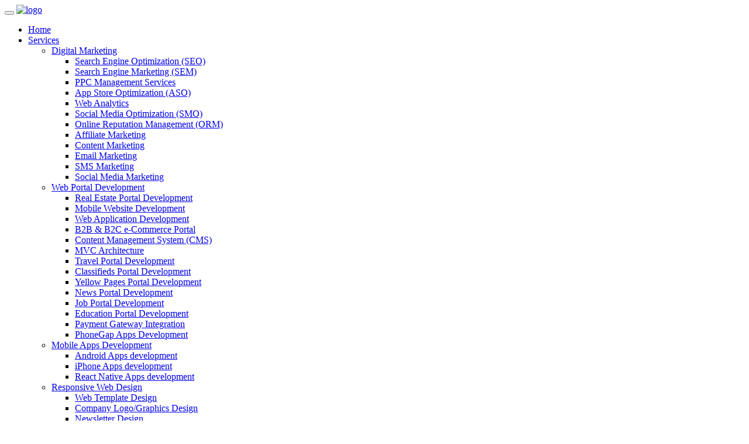

--- FILE ---
content_type: text/html; charset=UTF-8
request_url: https://www.vivantatechnologies.com/blog-posting
body_size: 30230
content:
<!DOCTYPE html>
<html lang="en">
<head>
<title>Best Blog Posting Services | Vivanta Technologies</title>
<meta name="description" content="Excellent Blog posting services from Vivanta Technologies. Our experts are intend in writing the high quality and original blogs posting for your business." />
<meta name="keywords" content="Blog Posting, Blog Posting Services, Best Blog Posting Services India, Blog Posting SEO Services" />
<meta http-equiv="Content-Type" content="text/html; charset=UTF-8"/>
<meta name="viewport" content="width=device-width, initial-scale=1, maximum-scale=1">
<meta name="Author" content="vivantatechnologies.com"/>
<link rel="stylesheet" type="text/css" href="https://www.vivantatechnologies.com/assets/css/style.css?ver=1712057232" />
<link rel="icon" type="image/svg+xml" href="https://www.vivantatechnologies.com/assets/images/favicon.svg" />
<link rel="shortcut icon" href="favicon.png" type="image/x-icon">
<script type="text/javascript" src="assets/js/modernizr-2.6.1.min.js"></script>
<link rel="canonical" href="https://www.vivantatechnologies.com/blog-posting" />
<link rel="amphtml" href="https://www.vivantatechnologies.com/amp/blog-posting" />
</head>
<body itemscope itemtype="http://schema.org/WebPage">
<div id="boxedWrapper">
  <div class="navbar navbar-static-top">
    <div class="navbar-inner">
      <div class="container">
        <button type="button" class="btn btn-navbar" data-toggle="collapse" data-target=".nav-collapse"> <span class="icon-bar"></span> <span class="icon-bar"></span> <span class="icon-bar"></span> </button>
        <a class="brand" href="https://www.vivantatechnologies.com/"><img data-src="https://www.vivantatechnologies.com/assets/images/vt-logo.svg" alt="logo" class="lozad" title="Web Development Company" width="253" height="101"/></a>
        <div class="nav-collapse">
          <ul class="nav pull-right"> <li > <a href="https://www.vivantatechnologies.com/" class="dropdown-toggle">Home</a></li><li class="active dropdown"> <a href="https://www.vivantatechnologies.com/services" class="dropdown-toggle">Services</a> <ul class="dropdown-menu"> <li class="dropdown-submenu"><a href="https://www.vivantatechnologies.com/digital-marketing">Digital Marketing</a> <ul class="digital-images dropdown-menu unstyled"> <li><a href="https://www.vivantatechnologies.com/search-engine-optimization">Search Engine Optimization (SEO)</a></li><li><a href="https://www.vivantatechnologies.com/search-engine-marketing">Search Engine Marketing (SEM)</a></li><li><a href="https://www.vivantatechnologies.com/ppc-management-services">PPC Management Services</a></li><li><a href="https://www.vivantatechnologies.com/app-store-optimization">App Store Optimization (ASO)</a></li><li><a href="https://www.vivantatechnologies.com/web-analytics">Web Analytics</a></li><li><a href="https://www.vivantatechnologies.com/social-media-optimization">Social Media Optimization (SMO)</a></li><li><a href="https://www.vivantatechnologies.com/online-reputation-management">Online Reputation Management (ORM)</a></li><li><a href="https://www.vivantatechnologies.com/affiliate-marketing">Affiliate Marketing</a></li><li><a href="https://www.vivantatechnologies.com/content-marketing">Content Marketing</a></li><li><a href="https://www.vivantatechnologies.com/email-marketing">Email Marketing</a></li><li><a href="https://www.vivantatechnologies.com/sms-marketing">SMS Marketing</a></li><li><a href="https://www.vivantatechnologies.com/social-media-marketing">Social Media Marketing</a></li></ul> </li><li class="dropdown-submenu"><a href="https://www.vivantatechnologies.com/web-portal-development">Web Portal Development</a> <ul class="digital-images dropdown-menu unstyled"> <li><a href="https://www.vivantatechnologies.com/real-estate-portal">Real Estate Portal Development</a></li><li><a href="https://www.vivantatechnologies.com/mobile-website-development">Mobile Website Development</a></li><li><a href="https://www.vivantatechnologies.com/web-application-development">Web Application Development</a></li><li><a href="https://www.vivantatechnologies.com/b2b-and-b2c-e-commerce-portal">B2B &amp; B2C e-Commerce Portal</a></li><li><a href="https://www.vivantatechnologies.com/content-management-system">Content Management System (CMS)</a></li><li><a href="https://www.vivantatechnologies.com/mvc-architecture">MVC Architecture</a></li><li><a href="https://www.vivantatechnologies.com/travel-portal-development">Travel Portal Development</a></li><li><a href="https://www.vivantatechnologies.com/classifieds-portal-development">Classifieds Portal Development</a></li><li><a href="https://www.vivantatechnologies.com/yellow-pages-portal-development">Yellow Pages Portal Development</a></li><li><a href="https://www.vivantatechnologies.com/news-portal-development">News Portal Development</a></li><li><a href="https://www.vivantatechnologies.com/job-portal-development">Job Portal Development</a></li><li><a href="https://www.vivantatechnologies.com/education-portal-development">Education Portal Development</a></li><li><a href="https://www.vivantatechnologies.com/payment-gateway-integration">Payment Gateway Integration</a></li><li><a href="https://www.vivantatechnologies.com/phonegap-apps-development">PhoneGap Apps Development</a></li></ul> </li><li class="dropdown-submenu"><a href="https://www.vivantatechnologies.com/mobile-apps-development">Mobile Apps Development</a> <ul class="digital-images dropdown-menu unstyled"> <li><a href="https://www.vivantatechnologies.com/android-apps-development">Android Apps development</a></li><li><a href="https://www.vivantatechnologies.com/iphone-apps-development">iPhone Apps development</a></li><li><a href="https://www.vivantatechnologies.com/react-native-app-development-company">React Native Apps development</a></li></ul> </li><li class="digital-images dropdown-submenu"><a href="https://www.vivantatechnologies.com/responsive-web-design">Responsive Web Design</a> <ul class="dropdown-menu unstyled"> <li><a href="https://www.vivantatechnologies.com/web-template-design">Web Template Design</a></li><li><a href="https://www.vivantatechnologies.com/company-logo-graphics-design">Company Logo/Graphics Design</a></li><li><a href="https://www.vivantatechnologies.com/newsletter-design">Newsletter Design</a></li><li><a href="https://www.vivantatechnologies.com/blog-design">Blog Design</a></li><li><a href="https://www.vivantatechnologies.com/custom-website-design">Custom Website Design</a></li></ul> </li><li class="dropdown-submenu"><a href="https://www.vivantatechnologies.com/content-writing">Content Writing</a> <ul class="digital-images dropdown-menu unstyled"> <li><a href="https://www.vivantatechnologies.com/web-content-writing">Web Content Writing</a></li><li><a href="https://www.vivantatechnologies.com/seo-content-writing">SEO Content Writing</a></li><li><a href="https://www.vivantatechnologies.com/article-writing">Article Writing</a></li><li><a href="https://www.vivantatechnologies.com/blog-posting">Blog Posting</a></li><li><a href="https://www.vivantatechnologies.com/forum-posting">Forum Posting</a></li><li><a href="https://www.vivantatechnologies.com/website-copy-writing">Website Copy Writing</a></li><li><a href="https://www.vivantatechnologies.com/press-release-writing">Press Release Writing</a></li></ul> </li><li class="dropdown-submenu"><a href="https://www.vivantatechnologies.com/web-hosting-and-domain">Web Hosting &amp; Domain</a> <ul class="digital-images dropdown-menu unstyled"> <li><a href="https://www.vivantatechnologies.com/windows-hosting">Windows Hosting</a></li><li><a href="https://www.vivantatechnologies.com/vps-hosting">VPS Hosting</a></li><li><a href="https://www.vivantatechnologies.com/dedicated-servers">Dedicated Servers</a></li><li><a href="https://www.vivantatechnologies.com/domain-registraion">Domain Registration</a></li><li><a href="https://www.vivantatechnologies.com/name-suggestion-tool">Name Suggestion Tool</a></li><li><a href="https://www.vivantatechnologies.com/ssl-certificates">SSL Certificates</a></li><li><a href="https://www.vivantatechnologies.com/whois-lookup">Whois Lookup</a></li><li><a href="https://www.vivantatechnologies.com/reseller-hosting">Reseller Hosting</a></li><li><a href="https://www.vivantatechnologies.com/email-hosting">Email Hosting</a></li></ul> </li><li class="dropdown-submenu"><a href="https://www.vivantatechnologies.com/web-services">Web Services</a> <ul class="digital-images dropdown-menu unstyled"> <li><a href="https://www.vivantatechnologies.com/restful-services">RESTful Services</a></li><li><a href="https://www.vivantatechnologies.com/api-services-provider">API Services Provider</a></li></ul> </li><li class="dropdown-submenu"><a href="https://www.vivantatechnologies.com/corporate-training">Corporate Training</a> <ul class="digital-images dropdown-menu unstyled"> <li><a href="https://www.vivantatechnologies.com/digital-marketing-courses">Digital Marketing Courses</a></li></ul> </li></ul> </li><li> <li > <a href="https://www.vivantatechnologies.com/portfolio" class="dropdown-toggle">Portfolio</a> </li>
<!-- <li > <a href="/developers/">Developers</a> </li> -->
<li > <a href="https://www.vivantatechnologies.com/careers" class="dropdown-toggle">Careers</a> </li><li > <a href="https://www.vivantatechnologies.com/contact-us">Contact</a> </li></ul>        </div>
      </div>
    </div>
  </div>
  <div class="container"> </div>
  <div class="titleBox">
    <div class="container">
      <h1 class="big pull-left">Spreading Knowledge, Content strategy, Infographics, Convey and Illustrating a Metaphor or Analogy</h1>
      <ul class="breadcrumb pull-right" itemscope itemtype="http://schema.org/BreadcrumbList">
<li itemprop="itemListElement" itemscope itemtype="http://schema.org/ListItem">
<a itemprop="item" href="https://www.vivantatechnologies.com/">
<span itemprop="name">Home</span></a>
<meta itemprop="position" content="1" />
</li>
<li itemprop="itemListElement" itemscope itemtype="http://schema.org/ListItem">
<a itemprop="item" href="https://www.vivantatechnologies.com/services">
<span itemprop="name">Services</span></a>
<meta itemprop="position" content="2" />
</li>
<li itemprop="itemListElement" itemscope itemtype="http://schema.org/ListItem">
<a itemprop="item" href="https://www.vivantatechnologies.com/content-writing">
<span itemprop="name">Content Writing</span></a>
<meta itemprop="position" content="3" />
</li>
<li itemprop="itemListElement" itemscope itemtype="http://schema.org/ListItem">
<a itemprop="item" href="https://www.vivantatechnologies.com/blog-posting">
<span itemprop="name">Blog Posting</span></a>
<meta itemprop="position" content="4" />
</li>
</ul>
    </div>
  </div>
  <div class="container">
    <div class="row-fluid topSpace">
      <div class="span8">
        <h2 class="twoLines">Blog Posting</h2>
        <p>Blog Posting is the most popular tool and journal for online internet publication or web journal. It is one of the marketing strategy in building corporate or company reputation and getting recognized globally. Many branded corporate and organization companies are marketing their products or services through means of various promotional campaigns which also includes writing content for blog posting services. In recent years, blogs writing has emerged as one of the source of marketing which has yielded recognition and profits for business establishments.</p>
        <p>Vivanta Technologies, a leading Blog Posting services company in Bangalore, provides excellent services in writing blogs. We provide blogs content which <a href="https://www.vivantatechnologies.com/search-engine-optimization">SEO</a>-friendly where keyword density which is largely benefited to small and large businesses, corporate communities, group and club blogs. </p>
<p>Microblogging is the finest example which provides a small piece of digital content. Twitter, Facebook, and Tumbler are the best instances.</p>
<p>Corporate and organizational blogs writings are largely used for promoting business. In most cases, blog posting can be private or business purposes which enhances communication in a corporation for marketing or branding purposes which is called as corporate blog writing.</p>
<br>
<h3 class="twoLines">Our key features of Blog Posting services:</h3>
        <ul class="normal dot">	<li>Providing accurate and effective information</li>
<li>High quality content for blogs writing</li>
<li>Content is published in a chronological order</li>
<li>Blogs by author byline</li>
<li>Visibility in search engine pages</li>
<li>Increase rankings for your website</li>
<li>Blogs via RSS feed and Emails</li>
</ul>
<br>
<h3 class="twoLines">Benefits of Blog Posting services:</h3>
        <ul class="normal dot">	<li>Expressing your thoughts (personal or business experience) to the readers.</li>
<li>It helps in recognition of corporate and organization.</li>
<li>Engaging people, business community, colleagues or friends.</li>
<li>Providing comments/suggestions for your blogs.</li>
<li>It helps in sharing/providing information, photos, and videos.</li>
<li>Promoting and advertising product or services.</li>
</ul>
<p>Vivanta Technologies, <a href="https://www.vivantatechnologies.com/content-writing">a leading company in content writing</a>, has gauged itself in providing effective blogs posting writings by our talented content writers in a simple way to target audience and making your website recognized world wide. Blog posting has helped lots of people in interacting and sharing information on various topics.</p>
      </div>
      <div class="span4">
                 <h3 class="twoLines">Request a Quote</h3>
        <div class="easyBox">
          <div class="row-fluid topSpace">
      
      <div class="enquForm" id="form-wrapper">
        <form action="javascript:void(0);" method="post" name="pk_user" autocomplete="off" id="form2">
         
                <div class="form-group">
                <input name="response_name" id="response_name" type="text" class="form-control"  autocomplete="off"  placeholder="Your name"><div class="ui-tooltip">Enter Your Name.</div><label id="usernamelabel" class="alert-error"></label>
                
                </div>
                <div class="form-group">
                <input name="response_mobile" id="response_mobile" type="tel" placeholder="Your Mobile" onKeyDown="return numberonly(event);" maxlength='15' class="form-control" onkeypress="return is_int(event.keyCode ? event.keyCode : event.which ? event.which : event.charCode);"/>
                <div class="ui-tooltip"></div><label id="mobilelabel" class="alert-error"></label>
                
                </div>
                <div class="form-group">
                <input name="response_email" id="response_email" type="text" placeholder="Email-id"  class="form-control" />
               <div class="ui-tooltip">Your Mobile Number.</div><label id="emailabel" class="alert-error"></label>
              
                
                </div>
                <div class="form-group">
                <!-- <select name="responsed_city" id="responsed_city" class="form-control" > -->
                <input type="text" name="responsed_city" id="responsed_city" list="responsed_city_val" placeholder="Enter your city" class="form-control"/>
<datalist id="responsed_city_val">
                <option value="" readonly>Select Country / City</option><optgroup label="Countries World Wide"><option value="Afghanistan">Afghanistan</option>
<option value="Albania">Albania</option>
<option value="Algeria">Algeria</option>
<option value="Andorra">Andorra</option>
<option value="Angola">Angola</option>
<option value="Antarctica">Antarctica</option>
<option value="Antigua and Barbuda">Antigua and Barbuda</option>
<option value="Argentina">Argentina</option>
<option value="Armenia">Armenia</option>
<option value="Australia">Australia</option>
<option value="Austria">Austria</option>
<option value="Azerbaijan">Azerbaijan</option>
<option value="Bahamas">Bahamas</option>
<option value="Bahrain">Bahrain</option>
<option value="Bangladesh">Bangladesh</option>
<option value="Barbados">Barbados</option>
<option value="Belarus">Belarus</option>
<option value="Belgium">Belgium</option>
<option value="Belize">Belize</option>
<option value="Benin">Benin</option>
<option value="Bermuda">Bermuda</option>
<option value="Bhutan">Bhutan</option>
<option value="Bolivia">Bolivia</option>
<option value="Bosnia and Herzegovina">Bosnia and Herzegovina</option>
<option value="Botswana">Botswana</option>
<option value="Brazil">Brazil</option>
<option value="Brunei">Brunei</option>
<option value="Bulgaria">Bulgaria</option>
<option value="Burkina Faso">Burkina Faso</option>
<option value="Burma">Burma</option>
<option value="Burundi">Burundi</option>
<option value="Cambodia">Cambodia</option>
<option value="Cameroon">Cameroon</option>
<option value="Canada">Canada</option>
<option value="Cape Verde">Cape Verde</option>
<option value="Central African Republic">Central African Republic</option>
<option value="Chad">Chad</option>
<option value="Chile">Chile</option>
<option value="China">China</option>
<option value="Colombia">Colombia</option>
<option value="Comoros">Comoros</option>
<option value="Congo, Democratic Republic">Congo, Democratic Republic</option>
<option value="Congo, Republic of the">Congo, Republic of the</option>
<option value="Costa Rica">Costa Rica</option>
<option value="Cote d'Ivoire">Cote d'Ivoire</option>
<option value="Croatia">Croatia</option>
<option value="Cuba">Cuba</option>
<option value="Cyprus">Cyprus</option>
<option value="Czech Republic">Czech Republic</option>
<option value="Denmark">Denmark</option>
<option value="Djibouti">Djibouti</option>
<option value="Dominica">Dominica</option>
<option value="Dominican Republic">Dominican Republic</option>
<option value="East Timor">East Timor</option>
<option value="Ecuador">Ecuador</option>
<option value="Egypt">Egypt</option>
<option value="El Salvador">El Salvador</option>
<option value="Equatorial Guinea">Equatorial Guinea</option>
<option value="Eritrea">Eritrea</option>
<option value="Estonia">Estonia</option>
<option value="Ethiopia">Ethiopia</option>
<option value="Fiji">Fiji</option>
<option value="Finland">Finland</option>
<option value="France">France</option>
<option value="Gabon">Gabon</option>
<option value="Gambia">Gambia</option>
<option value="Georgia">Georgia</option>
<option value="Germany">Germany</option>
<option value="Ghana">Ghana</option>
<option value="Greece">Greece</option>
<option value="Greenland">Greenland</option>
<option value="Grenada">Grenada</option>
<option value="Guatemala">Guatemala</option>
<option value="Guinea">Guinea</option>
<option value="Guinea-Bissau">Guinea-Bissau</option>
<option value="Guyana">Guyana</option>
<option value="Haiti">Haiti</option>
<option value="Honduras">Honduras</option>
<option value="Hong Kong">Hong Kong</option>
<option value="Hungary">Hungary</option>
<option value="Iceland">Iceland</option>
<optgroup label="India">
<option value="Bangalore">Bangalore</option><option value="Chandigarh">Chandigarh</option><option value="Chennai">Chennai</option><option value="Delhi">Delhi/NCR</option><option value="Mumbai">Mumbai</option><option value="Kolkata">Kolkata</option><option value="Cochin">Kochi</option><option value="Pune">Pune</option><option value="Ahmedabad">Ahmedabad</option><option value="Trivandrum">Trivandrum</option><option value="Hyderabad">Hyderabad</option><option value="Bhubaneshwar">Bhubaneshwar</option><option value="Indore">Indore</option><option value="Nagpur">Nagpur</option><option value="Hosur">Hosur</option><option value="Goa">Goa</option><option value="Coimbatore">Coimbatore</option><option value="Visakhapatnam">Visakhapatnam</option></optgroup><optgroup label="Andaman & Nicobar"><option value="Andaman & Nicobar">Andaman & Nicobar</option><option value="Port Blair">Port Blair</option></optgroup><optgroup label="Andhra Pradesh"><option value="Adilabad">Adilabad</option><option value="Ananthpur">Ananthpur</option><option value="Chittoor">Chittoor</option><option value="Cuddapah">Cuddapah</option><option value="Guntur">Guntur</option><option value="Hyderabad">Hyderabad</option><option value="Kakinada">Kakinada</option><option value="Karimnagar">Karimnagar</option><option value="Khammam">Khammam</option><option value="Kurnool">Kurnool</option><option value="Mahbubnagar">Mahbubnagar</option><option value="Medak">Medak</option><option value="Nalgonda">Nalgonda</option><option value="Nellore">Nellore</option><option value="Nizamabad">Nizamabad</option><option value="Rajahmundry">Rajahmundry</option><option value="Srikakulam">Srikakulam</option><option value="Tirupathi">Tirupathi</option><option value="Vijayawada">Vijayawada</option><option value="Vikarabad">Vikarabad</option><option value="Visakhapatnam">Visakhapatnam</option><option value="Vizianagaram">Vizianagaram</option><option value="Warangal">Warangal</option></optgroup><optgroup label="Arunachal Pradesh"><option value="Changlang">Changlang</option><option value="Itanagar">Itanagar</option><option value="Tawang">Tawang</option></optgroup><optgroup label="Assam"><option value="Barpeta">Barpeta</option><option value="Bongaigaon">Bongaigaon</option><option value="Dhemaji">Dhemaji</option><option value="Dhubri">Dhubri</option><option value="Dibrugarh">Dibrugarh</option><option value="Goalpara">Goalpara</option><option value="Golaghat">Golaghat</option><option value="Guwahati">Guwahati</option><option value="Hailakandi">Hailakandi</option><option value="Jorhat">Jorhat</option><option value="Karimganj">Karimganj</option><option value="Kokrajhar">Kokrajhar</option><option value="Marigaon">Marigaon</option><option value="Nagaon">Nagaon</option><option value="Nalbari">Nalbari</option><option value="Sibsagar">Sibsagar</option><option value="Silchar">Silchar</option><option value="Tezpur">Tezpur</option><option value="Tinsukia">Tinsukia</option></optgroup><optgroup label="Bihar"><option value="Aurangabad">Aurangabad</option><option value="Banka">Banka</option><option value="Begusarai">Begusarai</option><option value="Buxar">Buxar</option><option value="Darbhanga">Darbhanga</option><option value="Gaya">Gaya</option><option value="Gopalganj">Gopalganj</option><option value="Jamui">Jamui</option><option value="Jehanabad">Jehanabad</option><option value="Katihar">Katihar</option><option value="Khagaria">Khagaria</option><option value="Kishanganj">Kishanganj</option><option value="Lakhisarai">Lakhisarai</option><option value="Madhepura">Madhepura</option><option value="Madhubani">Madhubani</option><option value="Munger">Munger</option><option value="Muzaffarpur">Muzaffarpur</option><option value="Nawada">Nawada</option><option value="Patna">Patna</option><option value="Purnia">Purnia</option><option value="Saharsa">Saharsa</option></optgroup><optgroup label="Chandigarh"><option value="Chandigarh">Chandigarh</option><option value="Mohali">Mohali</option><option value="Panchkula">Panchkula</option><option value="Zirakhpur">Zirakhpur</option></optgroup><optgroup label="Chhattisgarh"><option value="Bilaspur">Bilaspur</option><option value="Bhilai">Bhilai</option><option value="Dantewada">Dantewada</option><option value="Dhamtari">Dhamtari</option><option value="Durg">Durg</option><option value="Kanker">Kanker</option><option value="Kawardha">Kawardha</option><option value="Korba">Korba</option><option value="Kota">Kota</option><option value="Mahasamund">Mahasamund</option><option value="Raigarh">Raigarh</option><option value="Raipur">Raipur</option><option value="Rajnandgaon">Rajnandgaon</option></optgroup><optgroup label="Dadra & Nagar Haveli"><option value="Amli">Amli</option><option value="Silvassa">Silvassa</option></optgroup><optgroup label="Daman & Diu"><option value="Daman">Daman</option><option value="Diu">Diu</option></optgroup><optgroup label="Delhi NCR"><option value="Delhi">Delhi</option><option value="Delhi NCR">Delhi NCR</option><option value="Faridabad">Faridabad</option><option value="Ghaziabad">Ghaziabad</option><option value="Greater Noida">Greater Noida</option><option value="Gurgaon">Gurgaon</option><option value="New Delhi">New Delhi</option><option value="Noida">Noida</option></optgroup><optgroup label="Goa"><option value="Goa">Goa</option><option value="Pernem Taluka">Pernem Taluka</option><option value="Arpora">Arpora</option><option value="Bicholim">Bicholim</option><option value="Calangute">Calangute</option><option value="Varca">Varca</option><option value="Mormugao">Mormugao</option><option value="Colvale">Colvale</option><option value="Mapusa">Mapusa</option><option value="Sancoale">Sancoale</option><option value="Margao">Margao</option><option value="Aldona">Aldona</option><option value="Aquem">Aquem</option><option value="Bambolim">Bambolim</option><option value="Bandora">Bandora</option><option value="GOA-Madgaon">GOA-Madgaon</option><option value="GOA-Panaji">GOA-Panaji</option><option value="Ponda">Ponda</option><option value="Old Goa">Old Goa</option></optgroup><optgroup label="Gujarat"><option value="Ahmedabad">Ahmedabad</option><option value="Amreli">Amreli</option><option value="Anand">Anand</option><option value="Bardoli">Bardoli</option><option value="Bharuch">Bharuch</option><option value="Bhavnagar">Bhavnagar</option><option value="Bhuj">Bhuj</option><option value="Dohad">Dohad</option><option value="Dwarka">Dwarka</option><option value="Gandhidham">Gandhidham</option><option value="Gandhinagar">Gandhinagar</option><option value="Himatnagar">Himatnagar</option><option value="Jamnagar">Jamnagar</option><option value="Junagadh">Junagadh</option><option value="Kheda">Kheda</option><option value="Kutch">Kutch</option><option value="Mahesana">Mahesana</option><option value="Maroli">Maroli</option><option value="Navsari">Navsari</option><option value="Patan">Patan</option><option value="Porbandar">Porbandar</option><option value="Rajkot">Rajkot</option><option value="Surat">Surat</option><option value="Vadodara">Vadodara</option><option value="Valsad">Valsad</option><option value="Vapi">Vapi</option><option value="Vyara">Vyara</option></optgroup><optgroup label="Haryana"><option value="Gurgaon">Gurgaon</option><option value="Faridabad">Faridabad</option><option value="Ambala">Ambala</option><option value="Bahadurgarh">Bahadurgarh</option><option value="Bhiwani">Bhiwani</option><option value="Bilaspur">Bilaspur</option><option value="Dharuhera">Dharuhera</option><option value="Fatehabad">Fatehabad</option><option value="Hisar">Hisar</option><option value="Jagadhri">Jagadhri</option><option value="Jhajjar">Jhajjar</option><option value="Jind">Jind</option><option value="Kaithal">Kaithal</option><option value="Karnal">Karnal</option><option value="Kurukshetra">Kurukshetra</option><option value="Mahendragarh">Mahendragarh</option><option value="Narwana">Narwana</option><option value="Palwal">Palwal</option><option value="Panchkula">Panchkula</option><option value="Panipat">Panipat</option><option value="Pinjore">Pinjore</option><option value="Rewari">Rewari</option><option value="Rohtak">Rohtak</option><option value="Sirsa">Sirsa</option><option value="Sonipat">Sonipat</option><option value="Yamunanagar">Yamunanagar</option></optgroup><optgroup label="Himachal Pradesh"><option value="Baddi">Baddi</option><option value="Baltana">Baltana</option><option value="Bilaspur">Bilaspur</option><option value="Chamba">Chamba</option><option value="Chintpurni">Chintpurni</option><option value="Dalhousie">Dalhousie</option><option value="Dharamshala">Dharamshala</option><option value="Hamirpur">Hamirpur</option><option value="Kalka">Kalka</option><option value="Kasauli">Kasauli</option><option value="Kullu">Kullu</option><option value="Manali">Manali</option><option value="Mandi">Mandi</option><option value="Rampur">Rampur</option><option value="Shimla">Shimla</option><option value="Solan">Solan</option><option value="Una">Una</option></optgroup><optgroup label="Jammu & Kashmir"><option value="Badgam">Badgam</option><option value="Baramula">Baramula</option><option value="Doda">Doda</option><option value="Jammu">Jammu</option><option value="Kargil">Kargil</option><option value="Kathua">Kathua</option><option value="Kupwara">Kupwara</option><option value="Leh">Leh</option><option value="Rajauri">Rajauri</option><option value="Srinagar">Srinagar</option><option value="Udhampur">Udhampur</option></optgroup><optgroup label="Jharkhand"><option value="Bokaro Steel City">Bokaro Steel City</option><option value="Chatra">Chatra</option><option value="Deoghar">Deoghar</option><option value="Dhanbad">Dhanbad</option><option value="Dumka">Dumka</option><option value="Garhwa">Garhwa</option><option value="Giridih">Giridih</option><option value="Godda">Godda</option><option value="Hazaribag">Hazaribag</option><option value="Jamshedpur">Jamshedpur</option><option value="Jasidih">Jasidih</option><option value="Kodarma">Kodarma</option><option value="Lohardaga">Lohardaga</option><option value="Pakaur">Pakaur</option><option value="Ranchi">Ranchi</option><option value="Sahibganj">Sahibganj</option></optgroup><optgroup label="Karnataka"><option value="Bagalkot">Bagalkot</option><option value="Belgaum">Belgaum</option><option value="Bellary">Bellary</option><option value="Bidar">Bidar</option><option value="Bijapur">Bijapur</option><option value="Chikmagalur">Chikmagalur</option><option value="Chitradurga">Chitradurga</option><option value="Coorg">Coorg</option><option value="Davanagere">Davanagere</option><option value="Gulbarga">Gulbarga</option><option value="Hassan">Hassan</option><option value="Haveri">Haveri</option><option value="Hubli-Dharwad">Hubli-Dharwad</option><option value="Karwar">Karwar</option><option value="Kolar">Kolar</option><option value="Koppal">Koppal</option><option value="Madikeri">Madikeri</option><option value="Mandya">Mandya</option><option value="Mangalore">Mangalore</option><option value="Mysore">Mysore</option><option value="Raichur">Raichur</option><option value="Shimoga">Shimoga</option><option value="Somvarpet">Somvarpet</option><option value="Tumkur">Tumkur</option><option value="Udupi">Udupi</option></optgroup><optgroup label="Kerala"><option value="Alappuzha">Alappuzha</option><option value="Chathanoor">Chathanoor</option><option value="Ernakulam">Ernakulam</option><option value="Kannur">Kannur</option><option value="Kochi">Kochi</option><option value="Kollam">Kollam</option><option value="Kottayam">Kottayam</option><option value="Kozhikode">Kozhikode</option><option value="Munnar">Munnar</option><option value="Palakkad">Palakkad</option><option value="Pathanamthitta">Pathanamthitta</option><option value="Thrissur">Thrissur</option><option value="Trivandrum">Trivandrum</option><option value="Wayanad">Wayanad</option></optgroup><optgroup label="Lakshadweep"><option value="Kavaratti">Kavaratti</option></optgroup><optgroup label="Madhya Pradesh"><option value="Balaghat">Balaghat</option><option value="Barwani">Barwani</option><option value="Betul">Betul</option><option value="Bhind">Bhind</option><option value="Bhopal">Bhopal</option><option value="Beena">Beena</option><option value="Chhatarpur">Chhatarpur</option><option value="Chhindwara">Chhindwara</option><option value="Damoh">Damoh</option><option value="Datia">Datia</option><option value="Dewas">Dewas</option><option value="Dhar">Dhar</option><option value="Dindori">Dindori</option><option value="Guna">Guna</option><option value="Gwalior">Gwalior</option><option value="Harda">Harda</option><option value="Hoshangabad">Hoshangabad</option><option value="Indore">Indore</option><option value="Jabalpur">Jabalpur</option><option value="Jhabua">Jhabua</option><option value="Katni">Katni</option><option value="Khajuraho">Khajuraho</option><option value="Khargone">Khargone</option><option value="Mandla">Mandla</option><option value="Mandsaur">Mandsaur</option><option value="Morena">Morena</option><option value="Narsimhapur">Narsimhapur</option><option value="Neemuch">Neemuch</option><option value="Orchha">Orchha</option><option value="Panna">Panna</option><option value="Raisen">Raisen</option><option value="Rajgarh">Rajgarh</option><option value="Ratlam">Ratlam</option><option value="Rewa">Rewa</option><option value="Sagar">Sagar</option><option value="Satna">Satna</option><option value="Sehore">Sehore</option><option value="Seoni">Seoni</option><option value="Shivpuri">Shivpuri</option><option value="Sidhi">Sidhi</option><option value="Tikamgarh">Tikamgarh</option><option value="Ujjain">Ujjain</option><option value="Umaria">Umaria</option><option value="Vidisha">Vidisha</option></optgroup><optgroup label="Maharashtra"><option value="Sangli">Sangli</option><option value="Ahmadnagar">Ahmadnagar</option><option value="Akola">Akola</option><option value="Alibag">Alibag</option><option value="Amravati">Amravati</option><option value="Aurangabad">Aurangabad</option><option value="Bhandara">Bhandara</option><option value="Bid">Bid</option><option value="Buldana">Buldana</option><option value="Chandrapur">Chandrapur</option><option value="Dhule">Dhule</option><option value="Gadchiroli">Gadchiroli</option><option value="Gondiya">Gondiya</option><option value="Hingoli">Hingoli</option><option value="Jalgaon">Jalgaon</option><option value="Jalna">Jalna</option><option value="Karjat">Karjat</option><option value="Khandala">Khandala</option><option value="Kolhapur">Kolhapur</option><option value="Latur">Latur</option><option value="Lonavala">Lonavala</option><option value="Mahabaleshwar">Mahabaleshwar</option><option value="Mumbai">Mumbai</option><option value="Nagpur">Nagpur</option><option value="Nanded">Nanded</option><option value="Nandurbar">Nandurbar</option><option value="Nashik">Nashik</option><option value="Navi Mumbai">Navi Mumbai</option><option value="Osmanabad">Osmanabad</option><option value="Parbhani">Parbhani</option><option value="Pune">Pune</option><option value="Ratnagiri">Ratnagiri</option><option value="Satara">Satara</option><option value="Shirdi">Shirdi</option><option value="Sindhudurg">Sindhudurg</option><option value="Solapur">Solapur</option><option value="Thane">Thane</option><option value="Virar">Virar</option><option value="Wardha">Wardha</option><option value="Washim">Washim</option><option value="Yavatmal">Yavatmal</option></optgroup><optgroup label="Manipur"><option value="Bishnupur">Bishnupur</option><option value="Imphal">Imphal</option><option value="Thoubal">Thoubal</option></optgroup><optgroup label="Meghalaya"><option value="Shillong">Shillong</option></optgroup><optgroup label="Mizoram"><option value="Aizawl">Aizawl</option><option value="Champhai">Champhai</option><option value="Kolasib">Kolasib</option><option value="Lunglei">Lunglei</option><option value="Mamit">Mamit</option><option value="Saiha">Saiha</option><option value="Serchhip">Serchhip</option></optgroup><optgroup label="Nagaland"><option value="Dimapur">Dimapur</option><option value="Kohima">Kohima</option><option value="Mokokchung">Mokokchung</option><option value="Phek">Phek</option><option value="Tuensang">Tuensang</option><option value="Wokha">Wokha</option><option value="Zunheboto">Zunheboto</option></optgroup><optgroup label="Orissa"><option value="Anugul">Anugul</option><option value="Balangir">Balangir</option><option value="Baleshwar">Baleshwar</option><option value="Bargarh">Bargarh</option><option value="Baripada">Baripada</option><option value="Bhubaneswar">Bhubaneswar</option><option value="Cuttack">Cuttack</option><option value="Debagarh">Debagarh</option><option value="Dhenkanal">Dhenkanal</option><option value="Ganjam">Ganjam</option><option value="Jagatsinghapur">Jagatsinghapur</option><option value="Jajapur">Jajapur</option><option value="Jharsuguda">Jharsuguda</option><option value="Kendrapara">Kendrapara</option><option value="Kendujhar">Kendujhar</option><option value="Khordha">Khordha</option><option value="Koraput">Koraput</option><option value="Nabarangapur">Nabarangapur</option><option value="Nayagarh">Nayagarh</option><option value="Puri">Puri</option><option value="Rourkela">Rourkela</option><option value="Rayagada">Rayagada</option><option value="Sundargarh">Sundargarh</option></optgroup><optgroup label="Pondicherry"><option value="Karaikal">Karaikal</option><option value="Mahe">Mahe</option><option value="Pondicherry">Pondicherry</option><option value="Yanam">Yanam</option></optgroup><optgroup label="Punjab"><option value="Amritsar">Amritsar</option><option value="Baltana">Baltana</option><option value="Barnala">Barnala</option><option value="Bhatinda">Bhatinda</option><option value="Faridkot">Faridkot</option><option value="Firozpur">Firozpur</option><option value="Hoshiarpur">Hoshiarpur</option><option value="Jalandhar">Jalandhar</option><option value="Kapurthala">Kapurthala</option><option value="Kansal">Kansal</option><option value="Ludhiana">Ludhiana</option><option value="Mansa">Mansa</option><option value="Moga">Moga</option><option value="Mohali">Mohali</option><option value="Muktsar">Muktsar</option><option value="Nawanshahr">Nawanshahr</option><option value="Pathankot">Pathankot</option><option value="Patiala">Patiala</option><option value="Rajpura">Rajpura</option><option value="Ropar/Rupnager">Ropar/Rupnager</option><option value="Sangrur">Sangrur</option><option value="Zirakhpur">Zirakhpur</option></optgroup><optgroup label="Rajasthan"><option value="Bikaner">Bikaner</option><option value="Ajmer">Ajmer</option><option value="Alwar">Alwar</option><option value="Banswara">Banswara</option><option value="Baran">Baran</option><option value="Barmer">Barmer</option><option value="Beawar">Beawar</option><option value="Bharatpur">Bharatpur</option><option value="Bhilwara">Bhilwara</option><option value="Bhiwadi">Bhiwadi</option><option value="Bundi">Bundi</option><option value="Chittaurgarh">Chittaurgarh</option><option value="Churu">Churu</option><option value="Dausa">Dausa</option><option value="Dhaulpur">Dhaulpur</option><option value="Dungarpur">Dungarpur</option><option value="Ganganagar">Ganganagar</option><option value="Hanumangarh">Hanumangarh</option><option value="Jaipur">Jaipur</option><option value="Jaisalmer">Jaisalmer</option><option value="Jalor">Jalor</option><option value="Jhalawar">Jhalawar</option><option value="Jhunjhunun">Jhunjhunun</option><option value="Jodhpur">Jodhpur</option><option value="Karauli">Karauli</option><option value="Kota">Kota</option><option value="Mandawa">Mandawa</option><option value="Mount Abu">Mount Abu</option><option value="Nagaur">Nagaur</option><option value="Nawalgarh">Nawalgarh</option><option value="Pali">Pali</option><option value="Pushkar">Pushkar</option><option value="Rajsamand">Rajsamand</option><option value="Sawai Madhopur">Sawai Madhopur</option><option value="Sikar">Sikar</option><option value="Sirohi">Sirohi</option><option value="Tonk">Tonk</option><option value="Udaipur">Udaipur</option></optgroup><optgroup label="Sikkim"><option value="Gangtok">Gangtok</option></optgroup><optgroup label="TamilNadu"><option value="Hosur">Hosur</option><option value="Ariyalur">Ariyalur</option><option value="Chennai">Chennai</option><option value="Coimbatore">Coimbatore</option><option value="Cuddalore">Cuddalore</option><option value="Cunningham">Cunningham</option><option value="Dharmapuri">Dharmapuri</option><option value="Dindigul">Dindigul</option><option value="East Godavari">East Godavari</option><option value="Erode">Erode</option><option value="Kancheepuram">Kancheepuram</option><option value="Kanniyakumari">Kanniyakumari</option><option value="Kodaikanal">Kodaikanal</option><option value="Krishnagiri">Krishnagiri</option><option value="Madurai">Madurai</option><option value="Mamallapuram">Mamallapuram</option><option value="Matli">Matli</option><option value="Nagapattinam">Nagapattinam</option><option value="Namakkal">Namakkal</option><option value="Ooty">Ooty</option><option value="Perambalur">Perambalur</option><option value="Pudukkottai">Pudukkottai</option><option value="Ramanathapuram">Ramanathapuram</option><option value="Raulapalem">Raulapalem</option><option value="Salem">Salem</option><option value="Sivaganga">Sivaganga</option><option value="Thanjavur">Thanjavur</option><option value="Thiruvallur">Thiruvallur</option><option value="Thiruvarur">Thiruvarur</option><option value="Tiruchirapalli">Tiruchirapalli</option><option value="Tirunelveli">Tirunelveli</option><option value="Tirupattur">Tirupattur</option><option value="Tirupur">Tirupur</option><option value="Tuticorin">Tuticorin</option><option value="Vellore">Vellore</option><option value="Viluppuram">Viluppuram</option><option value="Virudhunagar">Virudhunagar</option><option value="Karur">Karur</option></optgroup><optgroup label="Tripura"><option value="Agartala">Agartala</option><option value="Udaipur">Udaipur</option></optgroup><optgroup label="Uttar Pradesh"><option value="Noida">Noida</option><option value="Greater Noida">Greater Noida</option><option value="Ghaziabad">Ghaziabad</option><option value="Agra">Agra</option><option value="Aligarh">Aligarh</option><option value="Allahabad">Allahabad</option><option value="Auraiya">Auraiya</option><option value="Azamgarh">Azamgarh</option><option value="Baghpat">Baghpat</option><option value="Barabanki">Barabanki</option><option value="Bareilly">Bareilly</option><option value="Bijnor">Bijnor</option><option value="Deoria">Deoria</option><option value="Etah">Etah</option><option value="Etawah">Etawah</option><option value="Faizabad">Faizabad</option><option value="Farrukhabad">Farrukhabad</option><option value="Fatehabad">Fatehabad</option><option value="Firozabad">Firozabad</option><option value="Ghazipur">Ghazipur</option><option value="Gonda">Gonda</option><option value="Gorakhpur">Gorakhpur</option><option value="Hamirpur">Hamirpur</option><option value="Hardoi">Hardoi</option><option value="Hathras">Hathras</option><option value="Jalaun">Jalaun</option><option value="Jaunpur">Jaunpur</option><option value="Jhansi">Jhansi</option><option value="Kannauj">Kannauj</option><option value="Kanpur">Kanpur</option><option value="Khatauli">Khatauli</option><option value="Kheri">Kheri</option><option value="Kushinagar">Kushinagar</option><option value="Lalitpur">Lalitpur</option><option value="Lucknow">Lucknow</option><option value="Mahoba">Mahoba</option><option value="Mahona">Mahona</option><option value="Mainpuri">Mainpuri</option><option value="Mathura">Mathura</option><option value="Meerut">Meerut</option><option value="Moradabad">Moradabad</option><option value="Muzaffarnagar">Muzaffarnagar</option><option value="Pilibhit">Pilibhit</option><option value="Rae Bareli">Rae Bareli</option><option value="Rampur">Rampur</option><option value="Saharanpur">Saharanpur</option><option value="Shahjahanpur">Shahjahanpur</option><option value="Sitapur">Sitapur</option><option value="Sultanpur">Sultanpur</option><option value="Unnao">Unnao</option><option value="Varanasi">Varanasi</option></optgroup><optgroup label="Uttaranchal"><option value="Almora">Almora</option><option value="Bhowali">Bhowali</option><option value="Dehradun">Dehradun</option><option value="Garhwal">Garhwal</option><option value="Haridwar">Haridwar</option><option value="Kashipur">Kashipur</option><option value="Kotdwar">Kotdwar</option><option value="Mussoorie">Mussoorie</option><option value="Nainital">Nainital</option><option value="Pithoragarh">Pithoragarh</option><option value="Ranikhet">Ranikhet</option><option value="Rishikesh">Rishikesh</option><option value="Roorkee">Roorkee</option><option value="Rudrapur">Rudrapur</option><option value="Srinagar">Srinagar</option><option value="Uttarkashi">Uttarkashi</option></optgroup><optgroup label="West Bengal"><option value="Asansol">Asansol</option><option value="Aurangabad">Aurangabad</option><option value="Bankura">Bankura</option><option value="Barddhaman">Barddhaman</option><option value="Darjeeling">Darjeeling</option><option value="Durgapur">Durgapur</option><option value="Howrah">Howrah</option><option value="Hoogly">Hoogly</option><option value="Jalpaiguri">Jalpaiguri</option><option value="Koch Bihar">Koch Bihar</option><option value="Kolkata">Kolkata</option><option value="Krishnanagar">Krishnanagar</option><option value="Malda">Malda</option><option value="Medinipur">Medinipur</option><option value="Murshidabad">Murshidabad</option><option value="Puruliya">Puruliya</option><option value="Siliguri">Siliguri</option></optgroup><optgroup label="Rest Of the Countries"><option value="Indonesia">Indonesia</option>
<option value="Iran">Iran</option>
<option value="Iraq">Iraq</option>
<option value="Ireland">Ireland</option>
<option value="Israel">Israel</option>
<option value="Italy">Italy</option>
<option value="Jamaica">Jamaica</option>
<option value="Japan">Japan</option>
<option value="Jordan">Jordan</option>
<option value="Kazakhstan">Kazakhstan</option>
<option value="Kenya">Kenya</option>
<option value="Kiribati">Kiribati</option>
<option value="Korea, North">Korea, North</option>
<option value="Korea, South">Korea, South</option>
<option value="Kuwait">Kuwait</option>
<option value="Kyrgyzstan">Kyrgyzstan</option>
<option value="Laos">Laos</option>
<option value="Latvia">Latvia</option>
<option value="Lebanon">Lebanon</option>
<option value="Lesotho">Lesotho</option>
<option value="Liberia">Liberia</option>
<option value="Libya">Libya</option>
<option value="Liechtenstein">Liechtenstein</option>
<option value="Lithuania">Lithuania</option>
<option value="Luxembourg">Luxembourg</option>
<option value="Macedonia">Macedonia</option>
<option value="Madagascar">Madagascar</option>
<option value="Malawi">Malawi</option>
<option value="Malaysia">Malaysia</option>
<option value="Maldives">Maldives</option>
<option value="Mali">Mali</option>
<option value="Malta">Malta</option>
<option value="Marshall Islands">Marshall Islands</option>
<option value="Mauritania">Mauritania</option>
<option value="Mauritius">Mauritius</option>
<option value="Mexico">Mexico</option>
<option value="Micronesia">Micronesia</option>
<option value="Moldova">Moldova</option>
<option value="Mongolia">Mongolia</option>
<option value="Morocco">Morocco</option>
<option value="Monaco">Monaco</option>
<option value="Mozambique">Mozambique</option>
<option value="Namibia">Namibia</option>
<option value="Nauru">Nauru</option>
<option value="Nepal">Nepal</option>
<option value="Netherlands">Netherlands</option>
<option value="New Zealand">New Zealand</option>
<option value="Nicaragua">Nicaragua</option>
<option value="Niger">Niger</option>
<option value="Nigeria">Nigeria</option>
<option value="Norway">Norway</option>
<option value="Oman">Oman</option>
<option value="Pakistan">Pakistan</option>
<option value="Panama">Panama</option>
<option value="Papua New Guinea">Papua New Guinea</option>
<option value="Paraguay">Paraguay</option>
<option value="Peru">Peru</option>
<option value="Philippines">Philippines</option>
<option value="Poland">Poland</option>
<option value="Portugal">Portugal</option>
<option value="Qatar">Qatar</option>
<option value="Romania">Romania</option>
<option value="Russia">Russia</option>
<option value="Rwanda">Rwanda</option>
<option value="Samoa">Samoa</option>
<option value="San Marino">San Marino</option>
<option value=" Sao Tome"> Sao Tome</option>
<option value="Saudi Arabia">Saudi Arabia</option>
<option value="Senegal">Senegal</option>
<option value="Serbia and Montenegro">Serbia and Montenegro</option>
<option value="Seychelles">Seychelles</option>
<option value="Sierra Leone">Sierra Leone</option>
<option value="Singapore">Singapore</option>
<option value="Slovakia">Slovakia</option>
<option value="Slovenia">Slovenia</option>
<option value="Solomon Islands">Solomon Islands</option>
<option value="Somalia">Somalia</option>
<option value="South Africa">South Africa</option>
<option value="Spain">Spain</option>
<option value="Sri Lanka">Sri Lanka</option>
<option value="Sudan">Sudan</option>
<option value="Suriname">Suriname</option>
<option value="Swaziland">Swaziland</option>
<option value="Sweden">Sweden</option>
<option value="Switzerland">Switzerland</option>
<option value="Syria">Syria</option>
<option value="Taiwan">Taiwan</option>
<option value="Tajikistan">Tajikistan</option>
<option value="Tanzania">Tanzania</option>
<option value="Thailand">Thailand</option>
<option value="Togo">Togo</option>
<option value="Tonga">Tonga</option>
<option value="Trinidad and Tobago">Trinidad and Tobago</option>
<option value="Tunisia">Tunisia</option>
<option value="Turkey">Turkey</option>
<option value="Turkmenistan">Turkmenistan</option>
<option value="Uganda">Uganda</option>
<option value="Ukraine">Ukraine</option>
<option value="United Arab Emirates">United Arab Emirates</option>
<option value="United Kingdom">United Kingdom</option>
<option value="United States">United States</option>
<option value="Uruguay">Uruguay</option>
<option value="Uzbekistan">Uzbekistan</option>
<option value="Vanuatu">Vanuatu</option>
<option value="Venezuela">Venezuela</option>
<option value="Vietnam">Vietnam</option>
<option value="Yemen">Yemen</option>
<option value="Zambia">Zambia</option>
<option value="Zimbabwe">Zimbabwe</option></optgroup>
</datalist>
             
              <div class="ui-tooltip"></div><label id="yourcitylabel" class="alert-error"></label>
                </div>
                <div class="form-group">
                <select name="responsed_service" id="responsed_service" class="form-control" ><option value="" readonly>Select Service</option>
                <option value="Web development" selected>Web development</option>
                <option value="Digital Marketing">Digital Marketing</option>
                <option value="Mobile Apps">Mobile Apps</option>
                <option value="SEO">SEO</option>
                <option value="Hosting & Domain">Hosting & Domain</option>
                <option value="Email Marketing">Email Marketing</option>
                <option value="Branding">Branding</option>
                <option value="Others">Others</option>
                </select>
                <div class="ui-tooltip"></div><label id="servicelabel" class="alert-error"></label>   
                
                </div>
                <div class="form-group">
                <textarea name="enquiry_details" id="enquiry_details" class="form-control" placeholder="Short message for us" maxlength="500"></textarea>
                <div class="ui-tooltip"></div><label id="detailslabel" class="alert-error"></label>   
                
                </div>

                <div class="form-group" id="captcha_details">
                <input type="hidden" value="/blog-posting" name="source" id="source"  />
                <div class="g-recaptcha" data-sitekey="6Le1MSYUAAAAAPhLYFZbvQdfH1tV_Y7WDzYyPLxG"></div>
                </div>
                <div class="form-group">
                <label><span id="captchalabel" class="alert-error"></span></label>
        
                <div id="subber"><input type="submit" id="submitlink" onclick="checkval(this)" name="submitlink" value="Send Message" class="btn btn-primary span12"></div>
          
        
      </div>
      </form>
    </div></div>
      </div>
<script async defer src='https://www.google.com/recaptcha/api.js'></script>      </div>
    </div>
  </div>
<div id="footer"><style>
.quick-links{text-align:left;margin-left:50px;margin-right:50px;}
.quick-links li{font-size:14px; line-height: 28px;}
.quick-links h5{color:#727272 !important;font-size:18px;font-weight:800}
.mar-btm{margin-bottom: 30px;}

#integration-list {
   
    width: 90%;
    margin: 0 auto;
    display: table;
}
#integration-list {
    max-width: 100% !important;
    margin: 0 auto;
}
#integration-list {
    width: 90%;
    margin: 0 auto;
    display: table;
}
.expand {
    display: block;
    text-decoration: none;
    color: blue;
    cursor: pointer;
    color:#858585;
}
.right-arrow {
    width: 50px;   
    float: left;
    font-weight: 400;
    font-size: 14px;
    max-width: 100%;
    margin-top: 0px;
    margin-left: -10px;
    color:#686868
}
.right-arrow{color:#29bbf2 !important}
#integration-list ul>li {
    list-style: none;
    margin: 10px 0;
    display: block;
    padding: 7px 7px 7px 60px;
    background: #f3f4f6;
    color:#595959;
    width: 100%;
   
}
.expand span{color:#686868 !important;font-size:14px;font-weight: 400;text-transform: uppercase;margin-bottom: 10px;
}
.expand span:hover{color:#29bbf2 !important}
.expand 

.project-ul {
    width: 100%;
    height: 200px;
    overflow-y: scroll;
    overflow-x: hidden;
}
.project-ul li {
    list-style: square!important;
    padding: 0!important;
    text-align: left!important;
    background: none!important;
    font-size: 13px!important;
    color: #000;
}
.project-ul li:hover{color:#29bbf2 }
.detail {
    margin: 10px 0 10px 0;
    display: none;
    line-height: 22px;
    transition: .5s transform ease-in-out;
}

</style>
<!-- <div class="container">
<div class="row">

<div class="span6">
    
<div id="integration-list">
<ul>
<li>
 <a class="expand">
<div class="right-arrow">+</div>
<div>
<span>Angularjs 5</span>
</div>
</a>
<div class="detail">                
<div id="sup">
<ul class="project-ul">
<li>Angularjs 5 development company</li>
<li>Angularjs web development company</li>
<li>Angularjs mobile app development</li>
<li>Angularjs development services</li>
<li>Angularjs web application development</li>
<li>Angularjs application development</li>
<li>Angular web development</li>
<li>Companies using angularjs</li>
<li>Angular website builder</li>
<li>Build website using angularjs</li>
<li>Angular web design</li>
<li>Angular web design</li>
<li>Angular web design</li>
</ul>
</div>
</div>
</li>

<li>
<a class="expand">
<div class="right-arrow">+</div>
<div>
 <span>Laravel</span>
</div>
</a>
<div class="detail">
<div id="sup">
<ul class="project-ul">
<li>laravel development</li>
<li>laravel development company</li>
<li>laravel development services</li>
<li>laravel web development</li>
<li>laravel application development</li>
<li>laravel web development company</li>
<li>laravel programming</li>
<li>website framework</li>
<li>laravel service provider</li>
<li>codeigniter development</li>
<li>laravel development india</li>
<li>laravel development company india</li>
<li>laravel application development company</li>
</ul>
</div>
</div>
</li>
<li>
<a class="expand">
<div class="right-arrow">+</div>
<div>
<span>React js</span>
</div>
 </a>
<div class="detail">
<div id="sup">
<ul class="project-ul">
<li>React js website development company</li>
<li>react js development company</li>
<li>reactjs development company</li>
</ul>
</div>
</div>
</li>
<li>
<a class="expand">
<div class="right-arrow">+</div>
<div>
<span>Hybrid App</span>
 </div>
</a>
<div class="detail">
<div id="sup">
<ul class="project-ul">
<li>Hybrid App Development</li>
<li>hybrid app development frameworks</li>
<li>hybrid app development services</li>
<li>hybrid app development companies</li>
<li>hybrid app development companies</li>
<li>hybrid app development companies</li>
<li>hybrid app development companies</li>
<li>hybrid app development companies</li>
<li>hybrid app development companies</li>


</ul>
</div>
</div>
</li>

<li>
<a class="expand">
<div class="right-arrow">+</div>
<div>
<div id="approvals"></div>  
<span>Php</span>
</div>
</a>
<div class="detail">
<div id="sup">
<ul class="project-ul">
<li>Php development company in bangalore</li>
<li>Php companies in bangalore</li>
<li>Php web development company</li>
<li>Php development services</li>
<li>Php based companies in bangalore</li>
<li>Php web design</li>
<li>Php web development services</li>
<li>Php development company india</li>
<li>Php website development company</li>
<li>Php website development services</li>
<li>Php website design</li>
<li>Php application development company</li>
<li>Custom Php development</li>
<li>Php developers in bangalore</li>
</ul>
</div>
</div>
</li>
</ul>
</div>
</div>

<div class="span6">
    
<div id="integration-list">
<ul>
<li>
 <a class="expand">
<div class="right-arrow">+</div>
<div>
<span>Web Development</span>
</div>
</a>
<div class="detail">                
<div id="sup">
<ul class="project-ul">
<li>Angular Js5 Development Company</li>
<li>Mean Stack Development Company</li>
<li>Angular Application Development</li>
<li>React Js Development Company</li>
<li>Laravel development services</li>
<li>Php Development Services</li>
<li>Nodejs Development Company</li>
</ul>
</div>
</div>
</li>

<li>
<a class="expand">
<div class="right-arrow">+</div>
<div>
 <span>Mobile App Development</span>
</div>
</a>
<div class="detail">
<div id="sup">
<ul class="project-ul">
<li>Android App Development</li>
<li>iPhone App Development</li>
<li>IoT Application Development</li>
<li>iOS App Development Services</li>
<li>iOS App Development Services</li>
<li>iOS App Development Services</li>
<li>iOS App Development Services</li>
</ul>
</div>
</div>
</li>
<li>
<a class="expand">
<div class="right-arrow">+</div>
<div>
<span>Digital Marketing</span>
</div>
 </a>
<div class="detail">
<div id="sup">
<ul class="project-ul">
<li>Search Engine Optimization</li>
<li>Search Engine Marketing</li>
<li>PPC Management Services</li>
<li>PPC Management Services</li>
<li>PPC Management Services</li>
<li>PPC Management Services</li>
<li>PPC Management Services</li>
</ul>
</div>
</div>
</li>
<li>
<a class="expand">
<div class="right-arrow">+</div>
<div>
<span>Industries</span>
 </div>
</a>
<div class="detail">
<div id="sup">
<ul class="project-ul">
<li>Aerospace</li>
<li>Education</li>
<li>Real Estate</li>
<li>Matrimony</li>
<li>Travel</li>
<li>Jewellery</li>
<li>Medical</li>
<li>Consultancy</li>
<li>NGO</li>
</ul>
</div>
</div>
</li>
</ul>
</div>
</div>
</div>
</div> -->


<div class="row-fluid topSpace mappcontainer doCenter">
<h4>Having trouble finding a true Web Development Company!</h4>
<!-- <div itemprop="aggregateRating" itemscope itemtype="http://schema.org/AggregateRating">
<span itemprop="ratingValue" class="ratingValue">4.8</span>
<span itemprop="bestRating">/ 5</span>
based on <span itemprop="reviewCount">64</span> user ratings
</div> -->
<div>
<span class="ratingValue">4.9</span>
<span>/ 5</span>
based on <span >91</span> user ratings
</div>
<p><a href="https://www.vivantatechnologies.com/">Web development company in Bangalore</a></p>
<a href="https://www.vivantatechnologies.com/contact-us" class="btn btn-warning halflings chevron-right cta-btn">Contact now</a>
</div>  

<script type="application/ld+json">
{
"@context": "http://schema.org",
"@id": "#product",
"@type": "Product",
"name": "BLOG POSTING",
"description": " Web development company in Bangalore. Call Us for a free consultation.  ",
"logo": " https://www.vivantatechnologies.com/assets/images/vt-logo.svg  ",
"url": " https://www.vivantatechnologies.com/ ",
"aggregateRating": {
"@type": "AggregateRating",
"ratingValue": "4.9",
"reviewCount": "91"
},
"audience":{
"@type":"audience",
"description":"91 Reviews",
"audienceType" : "IT and Business Companies"
}
}
</script>




<svg display="none">
	<defs>
		<g id="img-mean">
			<path xmlns="http://www.w3.org/2000/svg" fill="#00A0D7" d="M0,44.3l20.1,174L128,273.7l108.1-55.3L256,44.1c0,0-67.4-44.1-127.9-44.1C67.6,0,0,44.3,0,44.3L0,44.3z"/><path xmlns="http://www.w3.org/2000/svg" fill="#00A0D7" d="M8.3,49.4l18.8,159.5l101,50.8L229.2,209l18.6-159.7c0,0-63.1-40.4-119.7-40.4S8.3,49.4,8.3,49.4L8.3,49.4z"/><path xmlns="http://www.w3.org/2000/svg" fill="#00A0D7" d="M14.9,54l17.8,149.6l95.4,47.601l95.5-47.5l17.5-149.8c0,0-59.6-37.9-113.1-37.9S14.9,54,14.9,54L14.9,54z"/><path xmlns="http://www.w3.org/2000/svg" fill="#FFFFFF" d="M57.5,200.7V52.9l35.3-0.2L128,145.6L166.1,53.2l34.801-0.3v147.8h-28.7l1.5-103.8L128,200.7L83.9,97.1 l2.3,103.6H57.5z"/><path xmlns="http://www.w3.org/2000/svg" fill="#00A0D7" d="M128.1,0C67.5,0,0,44.3,0,44.3l20.1,174L128,273.7V0H128.1z" opacity=".1"/>
        </g>
        <g id="img-angular-icon-1">
			<path xmlns="http://www.w3.org/2000/svg" fill="#00A0D7" d="M0.949,418.4L1157.271,6.406l1187.464,404.669l-192.271,1529.871l-995.193,551.158l-979.623-543.833 L0.949,418.4z"/><path xmlns="http://www.w3.org/2000/svg" fill="#00A0D7" d="M2344.735,411.075L1157.271,6.406v2485.698l995.193-550.239L2344.735,411.075L2344.735,411.075z"/><path xmlns="http://www.w3.org/2000/svg" fill="#FFFFFF" d="M1159.102,296.636L438.577,1899.752l269.164-4.577L852.4,1533.529h646.37l158.392,366.223l257.261,4.577 L1159.102,296.636L1159.102,296.636z M1160.939,810.258l243.529,509.034H946.693L1160.939,810.258L1160.939,810.258z"/>
        </g>
        <g id="react">
        <path xmlns="http://www.w3.org/2000/svg" fill="none" stroke="#00A0D7" stroke-width="12" stroke-miterlimit="12" d="M110 78.244c10.91 0 19.756 8.845 19.756 19.756S120.91 117.756 110 117.756 90.244 108.91 90.244 98 99.09 78.244 110 78.244zm0-19.756c57.283 0 103.72 17.69 103.72 39.512S167.283 137.512 110 137.512 6.28 119.822 6.28 98 52.717 58.488 110 58.488zm34.22 59.268c-28.642 49.608-67.18 80.98-86.08 70.068s-11-59.972 17.642-109.58 67.18-80.98 86.078-70.068 11 59.972-17.64 109.58zm0-39.512c28.64 49.608 36.54 98.67 17.64 109.58s-57.437-20.46-86.08-70.068-36.54-98.67-17.64-109.58 57.437 20.46 86.08 70.068z"/>
        </g>
        <g id="img-php">
        			<ellipse xmlns="http://www.w3.org/2000/svg" cx="1671.401" cy="1868.198" fill="#00A0D7" stroke="#000000" stroke-miterlimit="10" rx="1671.401" ry="1305.198"/><path xmlns="http://www.w3.org/2000/svg" fill="#FFFFFF" d="M765.923,1466.161h334.22c98.098,0.823,169.182,29.106,213.252,84.803 c44.072,55.694,58.613,131.768,43.648,228.218c-5.813,44.071-18.707,87.296-38.66,129.697 c-19.129,42.399-45.719,80.637-79.814,114.731c-41.575,43.226-86.048,70.66-133.437,82.309 c-47.389,11.646-96.449,17.459-147.156,17.459H808.324l-47.389,236.946H587.589L765.923,1466.161L765.923,1466.161 M911.832,1608.329l-74.825,374.127c4.988,0.823,9.977,1.247,14.965,1.247c5.813,0,11.647,0,17.459,0 c79.814,0.823,146.333-7.059,199.535-23.693c53.201-17.46,88.967-78.145,107.25-182.075c14.965-87.297,0-137.604-44.896-150.898 c-44.071-13.293-99.345-19.528-165.863-18.705c-9.978,0.822-19.53,1.246-28.683,1.246c-8.308,0-17.036,0-26.189,0L911.832,1608.329"/><path xmlns="http://www.w3.org/2000/svg" fill="#FFFFFF" stroke="#00A0D7" stroke-miterlimit="10" d="M1542.315,1231.585h172.1l-48.637,238.193h154.639 c84.803,1.67,147.98,19.13,189.559,52.377c42.4,33.248,54.873,96.45,37.414,189.56l-83.557,415.28h-174.594l79.814-396.574 c8.307-41.578,5.813-71.084-7.482-88.544c-13.295-17.459-41.979-26.188-86.049-26.188l-138.428-1.247l-102.262,512.553h-172.098 L1542.315,1231.585L1542.315,1231.585"/><path xmlns="http://www.w3.org/2000/svg" fill="#FFFFFF" d="M2233.36,1466.161h334.221c98.098,0.823,169.182,29.106,213.252,84.803 c44.072,55.694,58.613,131.768,43.648,228.218c-5.813,44.071-18.707,87.296-38.66,129.697 c-19.131,42.399-45.719,80.637-79.813,114.731c-41.578,43.226-86.051,70.66-133.439,82.309 c-47.389,11.647-96.449,17.459-147.156,17.459h-149.65l-47.389,236.946h-173.346L2233.36,1466.161L2233.36,1466.161 M2379.271,1608.329l-74.826,374.127c4.988,0.823,9.977,1.247,14.965,1.247c5.814,0,11.648,0,17.459,0 c79.814,0.823,146.334-7.059,199.535-23.693c53.201-17.46,88.967-78.145,107.25-182.075c14.965-87.297,0-137.604-44.896-150.898 c-44.07-13.293-99.344-19.528-165.863-18.705c-9.977,0.822-19.529,1.246-28.684,1.246c-8.305,0-17.035,0-26.188,0L2379.271,1608.329"/>
        </g>
        <g id="img-megaphone">
			<path xmlns="http://www.w3.org/2000/svg" fill="#00A0D7" d="M256,321.611V126.36c-5.536,0.512-11.007,1.375-16.575,1.632H80.011c-8.832,0-15.999,7.167-15.999,15.999 v15.999H16.015c-8.832,0-15.999,7.167-15.999,15.999v95.993c0,8.832,7.167,16,15.999,16h47.997v15.998c0,8.832,7.167,16,15.999,16 h9.695l64.316,171.445c3.936,10.271,12.735,17.727,23.55,19.902c2.144,0.448,4.288,0.672,6.4,0.672 c8.543,0,16.671-3.392,22.495-9.472l38.429-38.109c9.824-9.823,12.16-25.15,5.888-37.021L197.092,319.98h42.493 C245.089,320.236,250.528,321.1,256,321.611z"/><path xmlns="http://www.w3.org/2000/svg" fill="#00A0D7" d="M509.36,7.744c-0.32-0.544-0.608-0.992-1.024-1.504c-1.76-2.24-3.968-4.064-6.688-5.12 c-0.096-0.032-0.16-0.16-0.256-0.192c-0.32-0.096-0.607,0.064-0.928-0.032C499.024,0.48,497.585,0,495.985,0 c-1.088,0-2.048,0.416-3.104,0.64c-0.607,0.128-1.184,0.16-1.792,0.352c-2.751,0.896-5.119,2.432-7.007,4.543 c-0.128,0.128-0.32,0.16-0.448,0.288c-49.885,60.572-119.448,101.082-195.636,115.929v204.5 c76.188,14.847,145.751,55.324,195.636,115.896c0.128,0.16,0.352,0.224,0.512,0.416c1.12,1.248,2.496,2.239,3.968,3.071 c0.48,0.288,0.864,0.704,1.344,0.929c2.017,0.863,4.192,1.407,6.528,1.407c1.823,0,3.615-0.319,5.407-0.928 c0.096-0.032,0.16-0.16,0.256-0.192c2.72-1.056,4.928-2.848,6.688-5.119c0.385-0.512,0.672-0.96,1.024-1.504 c1.536-2.464,2.624-5.184,2.624-8.256V15.999C511.984,12.927,510.896,10.208,509.36,7.744z"/>
        </g>
        <g id="img-mobile-phone">
			<path xmlns="http://www.w3.org/2000/svg" fill="#00A0D7" d="M281.507,10.85C274.279,3.614,265.71,0,255.813,0H109.637c-9.9,0-18.464,3.617-25.697,10.85 c-7.233,7.229-10.85,15.796-10.85,25.693v292.361c0,9.896,3.617,18.462,10.85,25.693c7.233,7.233,15.797,10.852,25.697,10.852 h146.175c9.896,0,18.467-3.621,25.693-10.852c7.234-7.231,10.852-15.798,10.852-25.693V36.543 C292.357,26.646,288.745,18.083,281.507,10.85z M159.885,36.543h45.686c3.046,0,4.564,1.523,4.564,4.569 c0,3.045-1.52,4.57-4.564,4.57h-45.686c-3.045,0-4.568-1.525-4.568-4.57C155.316,38.066,156.839,36.543,159.885,36.543z M198.861,345.036c-4.477,4.469-9.853,6.707-16.135,6.707c-6.28,0-11.656-2.238-16.13-6.707c-4.474-4.478-6.711-9.856-6.711-16.132 c0-6.283,2.24-11.66,6.711-16.133c4.471-4.469,9.851-6.715,16.13-6.715c6.284,0,11.661,2.246,16.135,6.715 c4.473,4.473,6.707,9.85,6.707,16.133S203.331,340.561,198.861,345.036z M264.954,283.225c0,2.471-0.903,4.621-2.714,6.424 c-1.813,1.808-3.949,2.707-6.42,2.707H109.637c-2.474,0-4.615-0.902-6.423-2.707c-1.808-1.803-2.712-3.953-2.712-6.424V82.229 c0-2.474,0.903-4.617,2.712-6.423c1.809-1.805,3.949-2.714,6.423-2.714h146.175c2.479,0,4.617,0.905,6.428,2.714 c1.811,1.807,2.71,3.949,2.71,6.423v200.996H264.954L264.954,283.225z"/>
        </g>
        <g id="img-play-arrow">
			<path xmlns="http://www.w3.org/2000/svg" fill="#00A0D7" d="M38.25 0L38.25 357 318.75 178.5z"/>
        </g>
        <g id="img-shop-bag">
			<path xmlns="http://www.w3.org/2000/svg" fill="#00A0D7" d="M251.66,295.051c2.906,0.023,5.805,0.254,8.68,0.695v26.953c3.449,1.234,6.586,3.207,9.188,5.789 l14.305,14.293l-12.273,12.27l-14.301-14.301c-3.094-3.09-8.102-3.09-11.195,0c-3.078,3.102-3.055,8.113,0.047,11.191 c0.359,0.355,0.75,0.676,1.168,0.957l18.398,12.262c11.605,7.746,14.734,23.43,6.988,35.035 c-7.742,11.605-23.43,14.734-35.035,6.988c-1.379-0.922-2.664-1.973-3.836-3.145l-14.301-14.305l12.27-12.242l14.301,14.301 c3.125,3.004,8.063,3.004,11.188,0c3.082-3.086,3.078-8.086-0.008-11.168c-0.367-0.367-0.77-0.695-1.199-0.98l-18.398-12.262 c-11.598-7.656-14.797-23.266-7.141-34.867c2.992-4.535,7.367-7.977,12.48-9.816v-26.953 C245.855,295.305,248.754,295.074,251.66,295.051c-33.547,0-60.746,27.195-60.746,60.746c0,33.547,27.199,60.746,60.746,60.746 c33.551,0,60.746-27.199,60.746-60.746C312.406,322.246,285.211,295.051,251.66,295.051z"/><path xmlns="http://www.w3.org/2000/svg" fill="#00A0D7" d="M425.219,364.473h43.391V512h-43.391V364.473z"/><path xmlns="http://www.w3.org/2000/svg" fill="#00A0D7" d="M433.898,0l-78.102,78.102v69.426h69.422l78.102-78.105L433.898,0z M407.863,95.457h-17.355V78.102h17.355 V95.457z M433.898,104.137h-17.355v-52.07h17.355V104.137z M442.578,78.102V60.746h17.355v17.355H442.578z"/><path xmlns="http://www.w3.org/2000/svg" fill="#00A0D7" d="M69.422,208.27c0,14.379-11.652,26.035-26.031,26.035s-26.035-11.656-26.035-26.035 c0-14.375,11.656-26.031,26.035-26.031S69.422,193.895,69.422,208.27z"/><path xmlns="http://www.w3.org/2000/svg" fill="#00A0D7" d="M355.797,390.508h-17.355v-69.422c0-47.93-38.852-86.781-86.781-86.781 c-47.926,0-86.777,38.852-86.777,86.781v69.422h-17.355v-69.422c0-57.512,46.621-104.137,104.133-104.137 s104.137,46.625,104.137,104.137V390.508z"/><path xmlns="http://www.w3.org/2000/svg" fill="#00A0D7" d="M52.066,364.473V512h355.797V364.473H52.066z M156.203,451.254c-14.379,0-26.035-11.656-26.035-26.035 c0-14.375,11.656-26.031,26.035-26.031s26.035,11.656,26.035,26.031C182.238,439.598,170.582,451.254,156.203,451.254z M347.117,451.254c-14.375,0-26.031-11.656-26.031-26.035c0-14.375,11.656-26.031,26.031-26.031 c14.379,0,26.035,11.656,26.035,26.031C373.152,439.598,361.496,451.254,347.117,451.254z"/><path xmlns="http://www.w3.org/2000/svg" fill="#00A0D7" d="M92.047,0h-36.82L0,55.227l98.184,98.184l73.641-73.641L92.047,0z M49.09,67.496l36.82-36.82l12.273,12.27 L61.371,79.77L49.09,67.496z M92.039,110.453L79.77,98.176l36.82-36.813l12.27,12.27L92.039,110.453z"/><path xmlns="http://www.w3.org/2000/svg" fill="#00A0D7" d="M303.25,0h-68.469c-9.848,0-17.832,7.984-17.832,17.832v68.469c0,9.852,7.984,17.836,17.832,17.836h25.559 V51.52c0.012-14.07,11.414-25.473,25.488-25.484h9.223v17.355h-9.223c-4.492,0.004-8.129,3.641-8.133,8.129v9.227h17.355v17.355 h-17.355v26.035h25.555c9.852,0,17.836-7.984,17.836-17.836V17.832C321.086,7.984,313.102,0,303.25,0z"/><path xmlns="http://www.w3.org/2000/svg" fill="#00A0D7" d="M173.559,130.168v69.426l52.07-34.711L173.559,130.168z"/><path xmlns="http://www.w3.org/2000/svg" fill="#00A0D7" d="M43.391,234.305c19.172,0,34.711,15.543,34.711,34.711v34.715H8.68v-34.715 C8.68,249.848,24.219,234.305,43.391,234.305z"/><path xmlns="http://www.w3.org/2000/svg" fill="#00A0D7" d="M485.773,225.629l0.191-43.391l-43.387,43.391h-43.199c-9.691,0-17.547,7.855-17.547,17.547v69.039 c0,9.691,7.855,17.547,17.547,17.547h86.395c9.691,0,17.547-7.855,17.547-17.547v-69.039 C503.32,233.484,495.465,225.629,485.773,225.629z M468.609,303.73h-52.066v-17.359h52.066V303.73z M468.609,269.016h-52.066V251.66 h52.066V269.016z"/>
		</g>
        <g id="img-global">
			<path xmlns="http://www.w3.org/2000/svg" fill="#00A0D7" d="M231.489,446.735c34.183-4.856,64.147-40.532,83.004-93.22c-27.259-6.105-55.075-9.381-83.004-9.771V446.735 z"/><path xmlns="http://www.w3.org/2000/svg" fill="#00A0D7" d="M286.1,438.356c2.021-0.585,4.033-1.174,6.03-1.821c1.685-0.543,3.347-1.128,5.009-1.709 c1.966-0.679,3.924-1.377,5.875-2.118c1.661-0.632,3.307-1.303,4.957-1.974c1.903-0.8,3.804-1.596,5.684-2.396 c1.643-0.722,3.272-1.478,4.903-2.238c1.845-0.87,3.682-1.756,5.504-2.676c1.599-0.815,3.194-1.646,4.794-2.501 c1.79-0.959,3.569-1.938,5.336-2.945c1.6-0.904,3.141-1.813,4.696-2.75c1.732-1.064,3.456-2.129,5.169-3.194 c1.533-0.976,3.062-1.966,4.571-2.988c1.686-1.135,3.347-2.316,5.001-3.499c1.486-1.064,2.965-2.125,4.416-3.194 c1.599-1.232,3.237-2.508,4.841-3.787c1.424-1.136,2.843-2.263,4.243-3.429c1.596-1.326,3.125-2.699,4.674-4.072 c1.357-1.206,2.723-2.399,4.049-3.637c1.525-1.424,3.012-2.897,4.497-4.36c1.287-1.271,2.591-2.524,3.851-3.827 c0.233-0.241,0.456-0.503,0.698-0.752c-17.425-9-35.777-16.063-54.739-21.064c-9.861,31.447-27.41,59.946-51.057,82.906 c0.647-0.168,1.295-0.304,1.942-0.472C282.752,439.378,284.43,438.852,286.1,438.356z"/><path xmlns="http://www.w3.org/2000/svg" fill="#00A0D7" d="M447.001,231.672h-95.786c-0.363,37.4-5.789,74.578-16.13,110.523c21.087,5.633,41.438,13.73,60.629,24.126 C427.224,328.344,445.261,280.993,447.001,231.672z"/><path xmlns="http://www.w3.org/2000/svg" fill="#00A0D7" d="M231.489,215.695h103.748c-0.406-36.078-5.699-71.934-15.729-106.592 c-28.889,6.588-58.394,10.107-88.02,10.497V215.695z"/><path xmlns="http://www.w3.org/2000/svg" fill="#00A0D7" d="M231.489,0.631v102.991c27.929-0.394,55.745-3.667,83.004-9.771C295.637,41.164,265.672,5.488,231.489,0.631 z"/><path xmlns="http://www.w3.org/2000/svg" fill="#00A0D7" d="M231.489,327.767c29.626,0.394,59.131,3.913,88.02,10.501c10.029-34.658,15.322-70.518,15.729-106.596 H231.489V327.767z"/><path xmlns="http://www.w3.org/2000/svg" fill="#00A0D7" d="M395.714,81.045c-19.191,10.396-39.542,18.494-60.629,24.126c10.341,35.945,15.767,73.123,16.13,110.523 h95.786C445.257,166.377,427.22,119.026,395.714,81.045z"/><path xmlns="http://www.w3.org/2000/svg" fill="#00A0D7" d="M384.921,68.926c-0.234-0.238-0.457-0.496-0.687-0.741c-1.264-1.303-2.575-2.559-3.862-3.827 c-1.482-1.463-2.96-2.941-4.489-4.361c-1.322-1.232-2.691-2.399-4.049-3.627c-1.549-1.373-3.098-2.758-4.689-4.084 c-1.381-1.167-2.797-2.282-4.2-3.401c-1.6-1.295-3.238-2.583-4.884-3.819c-1.443-1.088-2.906-2.142-4.377-3.195 c-1.67-1.202-3.347-2.399-5.048-3.542c-1.494-1.006-3.011-1.989-4.528-2.953c-1.729-1.112-3.452-2.2-5.212-3.253 c-1.54-0.924-3.097-1.837-4.657-2.723c-1.786-1.022-3.577-2.013-5.383-2.98c-1.6-0.8-3.195-1.669-4.794-2.469 c-1.837-0.929-3.69-1.822-5.59-2.699c-1.6-0.761-3.222-1.502-4.868-2.224c-1.892-0.839-3.804-1.595-5.711-2.395 c-1.646-0.671-3.284-1.334-4.945-1.966c-1.939-0.741-3.905-1.436-5.871-2.114c-1.662-0.585-3.324-1.167-5.009-1.712 c-1.997-0.647-3.994-1.237-6.046-1.83c-1.662-0.488-3.332-0.983-5.013-1.428c-0.644-0.175-1.299-0.312-1.946-0.479 c23.646,22.959,41.191,51.455,51.057,82.906C349.101,85.008,367.48,77.94,384.921,68.926z"/><path xmlns="http://www.w3.org/2000/svg" fill="#00A0D7" d="M0,215.695h95.787c0.363-37.4,5.789-74.578,16.125-110.523c-21.083-5.629-41.434-13.727-60.625-24.126 C19.777,119.022,1.74,166.377,0,215.695z"/><path xmlns="http://www.w3.org/2000/svg" fill="#00A0D7" d="M215.512,446.735V343.744c-27.929,0.395-55.746,3.666-83.004,9.771 C151.36,406.203,181.33,441.879,215.512,446.735z"/><path xmlns="http://www.w3.org/2000/svg" fill="#00A0D7" d="M215.512,231.672H111.764c0.406,36.078,5.695,71.938,15.728,106.596c28.889-6.592,58.39-10.111,88.02-10.501 V231.672z"/><path xmlns="http://www.w3.org/2000/svg" fill="#00A0D7" d="M215.512,0.631c-34.182,4.856-64.151,40.533-83.004,93.22c27.258,6.109,55.075,9.381,83.004,9.771V0.631z"/><path xmlns="http://www.w3.org/2000/svg" fill="#00A0D7" d="M215.512,119.6c-29.626-0.39-59.131-3.909-88.02-10.497c-10.033,34.658-15.322,70.514-15.728,106.592 h103.748V119.6z"/><path xmlns="http://www.w3.org/2000/svg" fill="#00A0D7" d="M167.876,7.095c-0.647,0.167-1.295,0.304-1.942,0.472c-1.693,0.453-3.363,0.956-5.048,1.443 c-2.005,0.585-3.994,1.174-6.007,1.814c-1.697,0.55-3.367,1.135-5.036,1.716c-1.954,0.69-3.913,1.377-5.847,2.11 c-1.669,0.64-3.315,1.303-4.97,1.981c-1.899,0.8-3.803,1.599-5.679,2.395c-1.646,0.722-3.273,1.479-4.903,2.239 c-1.845,0.87-3.682,1.755-5.504,2.676c-1.599,0.815-3.199,1.65-4.794,2.5c-1.791,0.959-3.565,1.942-5.329,2.949 c-1.599,0.894-3.171,1.81-4.712,2.746c-1.736,1.045-3.452,2.126-5.161,3.195c-1.537,0.983-3.062,1.974-4.572,2.996 c-1.685,1.135-3.347,2.317-5,3.499c-1.486,1.065-2.965,2.126-4.42,3.199c-1.634,1.229-3.194,2.508-4.841,3.784 c-1.419,1.135-2.851,2.262-4.24,3.437c-1.6,1.318-3.117,2.684-4.658,4.049c-1.365,1.217-2.742,2.399-4.076,3.659 c-1.518,1.416-2.996,2.886-4.478,4.345c-1.287,1.271-2.598,2.528-3.862,3.834c-0.23,0.242-0.453,0.507-0.694,0.753 c17.421,9.003,35.778,16.067,54.739,21.068C126.704,58.522,144.241,30.043,167.876,7.095z"/><path xmlns="http://www.w3.org/2000/svg" fill="#00A0D7" d="M66.625,383.009c1.486,1.463,2.964,2.941,4.49,4.365c1.326,1.229,2.691,2.396,4.053,3.624 c1.549,1.377,3.097,2.758,4.689,4.084c1.381,1.158,2.789,2.277,4.201,3.401c1.599,1.295,3.194,2.582,4.887,3.826 c1.439,1.081,2.902,2.126,4.365,3.198c1.669,1.198,3.354,2.396,5.055,3.546c1.494,1.007,3.011,1.989,4.529,2.957 c1.728,1.107,3.452,2.196,5.211,3.249c1.541,0.929,3.097,1.838,4.658,2.727c1.786,1.022,3.577,2.014,5.383,2.977 c1.595,0.8,3.195,1.67,4.794,2.47c1.837,0.928,3.69,1.821,5.59,2.703c1.599,0.753,3.222,1.493,4.868,2.219 c1.892,0.839,3.799,1.596,5.71,2.396c1.646,0.671,3.285,1.334,4.946,1.966c1.938,0.745,3.905,1.439,5.871,2.118 c1.662,0.581,3.323,1.166,5.008,1.709c1.998,0.647,3.995,1.24,6.046,1.829c1.662,0.487,3.331,0.983,5.008,1.432 c0.648,0.176,1.303,0.312,1.951,0.479c-23.646-22.964-41.192-51.459-51.057-82.91c-18.962,5.005-37.318,12.068-54.739,21.076 c0.234,0.238,0.457,0.495,0.69,0.74C64.031,380.484,65.322,381.741,66.625,383.009z"/><path xmlns="http://www.w3.org/2000/svg" fill="#00A0D7" d="M51.287,366.321c19.191-10.396,39.542-18.493,60.625-24.126c-10.337-35.945-15.763-73.123-16.125-110.523H0 C1.744,280.989,19.777,328.34,51.287,366.321z"/>
		</g>
        <g id="img-responsive">
			<path xmlns="http://www.w3.org/2000/svg" fill="#00A0D7" d="M483.92 277.759L483.92 42.974 117.441 42.974 117.441 161.542 144.247 161.542 144.247 69.785 457.124 69.785 457.124 243.188 311.019 243.188 311.019 305.356 407.775 305.356 407.775 292.89 331.27 292.89 331.27 277.759z"/><path xmlns="http://www.w3.org/2000/svg" fill="#00A0D7" d="M0,439.98h135.22v-202.85H0V439.98z M70.473,429.805c-3.604,0-6.521-2.926-6.521-6.516 c0-3.6,2.917-6.516,6.521-6.516c3.595,0,6.511,2.916,6.511,6.516C76.984,426.879,74.067,429.805,70.473,429.805z M19.548,256.679 h96.142l-0.01,149.667H19.548V256.679z"/><path xmlns="http://www.w3.org/2000/svg" fill="#00A0D7" d="M259.151 345.485L259.151 372.584 339.326 372.584 339.326 347.33 302.629 345.485z"/><path xmlns="http://www.w3.org/2000/svg" fill="#00A0D7" d="M150.963,440.946h97.392v-163.82h-97.392V440.946L150.963,440.946z M200.907,433.864 c-3.106,0-5.613-2.507-5.613-5.619c0-3.103,2.507-5.618,5.613-5.618c3.098,0,5.614,2.517,5.614,5.618 C206.521,431.357,203.995,433.864,200.907,433.864z M201.824,283.915c1.298,0,2.356,1.054,2.356,2.342 c0,1.307-1.058,2.352-2.356,2.352c-1.297,0-2.355-1.045-2.355-2.352C199.469,284.968,200.527,283.915,201.824,283.915z M187.821,291.776h28.016v2.254h-28.016V291.776z M166.596,302.078l66.137-0.021v112.53c-25.304,0.137-53.603,0.234-66.137,0.127 V302.078L166.596,302.078z"/><path xmlns="http://www.w3.org/2000/svg" fill="#00A0D7" d="M66.888 188.699L283.567 188.699 283.567 318.592 259.151 318.592 259.151 337.672 302.668 337.672 302.668 169.619 47.798 169.619 47.798 228.455 66.888 228.455z"/>
		</g>
        <g id="img-seo-tag">
			<path xmlns="http://www.w3.org/2000/svg" fill="#00A0D7" d="M75.126,262.786c-7.329-4.928-14.295-6.607-20.782-5.284c-6.487,1.439-13.093,5.044-19.819,10.929 c-6.724,5.888-11.41,9.37-14.175,10.447c-2.761,1.085-5.282,0.724-7.686-0.84c-2.401-1.562-3.725-3.72-4.083-6.245 c-0.362-2.641,0.359-5.281,2.283-8.167c4.682-6.968,11.89-12.013,21.742-15.015l-7.69-17.418c-6.006,1.44-11.53,4.088-16.815,7.93 c-5.287,3.844-9.609,8.285-12.974,13.33c-5.163,7.689-7.327,15.615-6.485,23.544c0.84,7.93,5.044,14.537,12.853,19.82 c7.806,5.166,14.894,6.967,21.26,5.283c6.366-1.681,13.574-6.125,21.743-13.453c5.163-4.565,9.128-7.322,11.888-8.167 c2.645-0.959,5.286-0.603,7.808,1.083c2.525,1.679,3.846,3.842,4.086,6.606c0.239,2.765-0.603,5.646-2.644,8.77 c-4.565,6.962-13.574,11.891-26.786,14.893l6.725,18.979c16.096-3.242,28.109-10.811,36.037-22.704 c5.525-8.286,7.688-16.572,6.487-24.624C86.776,274.318,82.453,267.711,75.126,262.786z"/><path xmlns="http://www.w3.org/2000/svg" fill="#00A0D7" d="M103.592 236.599L86.537 225.31 109.118 191.438 93.503 180.985 70.922 214.858 53.984 203.565 79.089 165.852 62.753 155.041 26.356 209.573 108.518 264.347 145.753 208.611 129.538 197.801z"/><path xmlns="http://www.w3.org/2000/svg" fill="#00A0D7" d="M163.413,91.858c-12.134-8.048-24.748-10.931-37.961-8.648c-13.212,2.282-23.542,9.009-30.988,20.182 c-7.448,11.169-9.729,23.301-6.605,36.393c3.002,13.094,10.568,23.666,22.579,31.592c12.134,8.05,24.747,10.93,37.961,8.649 c13.211-2.283,23.539-9.007,30.989-20.18c7.446-11.171,9.727-23.303,6.608-36.396C183.109,110.356,175.539,99.906,163.413,91.858z M163.413,149.155c-4.204,6.366-10.333,9.968-18.379,10.808c-8.049,0.962-15.736-1.077-23.063-5.883 c-7.329-4.925-12.134-11.173-14.414-18.979c-2.282-7.808-1.322-14.774,2.881-21.141c4.204-6.365,10.333-9.968,18.379-10.81 c8.048-0.841,15.735,1.081,23.063,6.005c7.33,4.924,12.134,11.171,14.415,18.979C168.694,135.822,167.733,142.788,163.413,149.155 z"/><path xmlns="http://www.w3.org/2000/svg" fill="#00A0D7" d="M440.281-116.903c-29.913-44.925-113.749-18.618-178.973,24.743c-16.701,11.05-46.73,36.875-47.208,37.476 L72.122-27.058c-6.366,1.202-12.133,5.047-15.737,10.452l-192.426,288.761c-4.203,6.005-9.248,22.461,6.846,33.994L78.488,444.284 c14.894,9.008,29.189,0.84,33.994-6.851l192.429-288.64c3.602-5.405,4.922-12.132,3.602-18.498l-12.854-62.701 c18.017-7.927,35.918-18.018,52.733-29.067c33.272-22.102,61.377-48.168,79.156-73.632 C457.46-77.866,448.45-104.772,440.281-116.903z M258.421,130.175L85.213,389.87l-166.84-110.992L91.581,19.187L229.955-7.717 l8.89,43c-15.614,3.483-25.823,3.002-28.708,0.843c-7.57-11.292-22.701-14.296-33.995-6.848 c-11.289,7.566-14.292,22.702-6.848,33.994c10.935,16.456,29.192,23.302,51.052,23.302c8.89,0,18.499-1.2,28.466-3.243 L258.421,130.175z M321.127-2.312c-12.614,8.409-24.624,15.135-35.679,20.541l-12.13-58.857 c55.973-45.165,117.115-53.572,126.001-49.01C400.159-79.548,378.899-40.629,321.127-2.312z"/>
		</g>
        <g id="img-seo">
			<path xmlns="http://www.w3.org/2000/svg" fill="#00A0D7" d="M579.649,219.784l48.202-184.789c0.858-3.657-0.27-7.504-2.966-10.127c-2.006-2.025-4.726-3.196-7.574-3.243 c-0.905,0-1.815,0.105-2.697,0.32l-184.46,48.128c-9.787,2.349-18.735,7.352-25.861,14.458l-376.25,376.25 c-8.507,8.534-8.507,22.345,0,30.883l130.046,130.046c8.535,8.523,22.353,8.523,30.887,0l376.25-376.25 C572.29,238.382,577.28,229.504,579.649,219.784z M242.415,537.432c-21.147,21.093-55.378,21.093-76.521,0 c-4-4.261-3.898-10.926,0.234-15.059c4.128-4.137,10.794-4.242,15.055-0.242c6.088,6.088,14.345,9.51,22.958,9.51 c8.613,0,16.87-3.422,22.961-9.51c11.777-13.042,11.777-32.881,0-45.923c-9.338-9.315-23.32-3.945-45.271,6.033 c-21.771,9.912-48.913,22.235-69.521,1.619c-24.315-24.315-24.315-52.206,0-76.521c21.147-21.097,55.378-21.097,76.525,0 c2.81,2.716,3.941,6.739,2.954,10.524c-0.995,3.785-3.949,6.739-7.73,7.73c-3.785,0.991-7.813-0.14-10.528-2.95 c-12.691-12.651-33.225-12.651-45.919,0c-15.875,15.875-15.875,30.041,0,45.916c9.331,9.33,23.325,3.938,45.271-6.029 s48.928-22.229,69.521-1.624C262.781,482.343,262.789,515.988,242.415,537.432z M364.844,414.991l-45.907,45.915 c-8.452,8.453-22.15,8.453-30.603,0l-99.487-99.471c-8.452-8.453-8.452-22.158,0-30.606l45.908-45.907 c4.242-4.105,10.993-4.047,15.168,0.129c4.175,4.175,4.234,10.926,0.132,15.172l-45.919,45.908l38.267,38.266l45.915-45.93 c4.25-4.098,11.001-4.04,15.176,0.136c4.171,4.168,4.23,10.923,0.129,15.169l-45.915,45.919l45.915,45.915l45.908-45.915 c2.716-2.817,6.739-3.941,10.524-2.954c3.785,0.991,6.735,3.945,7.73,7.73c0.987,3.781-0.145,7.805-2.954,10.524H364.844z M437.549,342.299c-23.266,23.203-60.916,23.203-84.178,0l-45.919-45.916c-22.978-23.289-22.849-60.76,0.284-83.896 c23.134-23.133,60.604-23.258,83.89-0.277l45.923,45.919C460.76,281.382,460.76,319.044,437.549,342.299z M498.27,194.777 c-23.91,0-43.293-19.383-43.293-43.293c0-23.906,19.383-43.289,43.293-43.289c23.902,0,43.285,19.383,43.285,43.289 c0,11.481-4.558,22.489-12.679,30.61C520.759,190.211,509.75,194.777,498.27,194.777z"/><path xmlns="http://www.w3.org/2000/svg" fill="#00A0D7" d="M376.324,227.51c-9.568-9.572-23.516-13.307-36.588-9.807c-13.069,3.504-23.281,13.713-26.782,26.79 c-3.504,13.069,0.234,27.016,9.799,36.589l45.923,45.915c14.79,14.79,38.778,14.79,53.568,0c14.793-14.794,14.793-38.774,0-53.568 L376.324,227.51z"/><path xmlns="http://www.w3.org/2000/svg" fill="#00A0D7" d="M530.733,486.971c-17.928,0-32.464,14.536-32.464,32.46c0,17.931,14.536,32.468,32.464,32.468 c17.932,0,32.468-14.537,32.468-32.468C563.201,501.507,548.665,486.971,530.733,486.971z M530.733,530.256 c-5.979,0-10.821-4.847-10.821-10.825c0-5.975,4.843-10.817,10.821-10.817c5.975,0,10.821,4.843,10.821,10.817 C541.555,525.409,536.708,530.256,530.733,530.256z"/><path xmlns="http://www.w3.org/2000/svg" fill="#00A0D7" d="M600.633,225.075c-3.302,13.529-10.26,25.88-20.117,35.71L433.334,407.967v208.862 c0,5.979,4.847,10.825,10.825,10.825h173.152c5.974,0,10.817-4.847,10.817-10.825v-497.18L600.633,225.075z M595.669,530.256 h-11.906c-1.394,6.774-4.082,13.217-7.922,18.969l8.472,8.477c2.813,2.72,3.941,6.743,2.95,10.521 c-0.987,3.785-3.945,6.743-7.727,7.73c-3.785,0.991-7.809-0.137-10.524-2.95l-8.472-8.472c-5.761,3.844-12.203,6.532-18.985,7.93 v11.905c0,5.979-4.847,10.821-10.821,10.821c-5.979,0-10.821-4.843-10.821-10.821V572.46c-6.774-1.394-13.218-4.082-18.974-7.918 l-8.472,8.468c-4.246,4.105-10.993,4.047-15.169-0.129c-4.175-4.176-4.233-10.923-0.132-15.168l8.472-8.473 c-3.844-5.76-6.536-12.202-7.93-18.984h-11.906c-5.979,0-10.825-4.847-10.825-10.825c0-5.975,4.847-10.817,10.825-10.817h11.906 c1.394-6.778,4.082-13.218,7.918-18.974l-8.476-8.472c-4.094-4.25-4.035-10.997,0.136-15.169c4.172-4.175,10.923-4.233,15.173-0.133 l8.468,8.473c5.76-3.844,12.203-6.537,18.985-7.93v-11.906c0-5.979,4.843-10.825,10.821-10.825c5.975,0,10.821,4.847,10.821,10.825 v11.906c6.778,1.393,13.217,4.082,18.97,7.918l8.476-8.477c4.25-4.097,10.997-4.038,15.168,0.133 c4.176,4.176,4.234,10.927,0.133,15.173l-8.472,8.472c3.844,5.76,6.54,12.203,7.934,18.985h11.906 c5.975,0,10.817,4.843,10.817,10.817C606.486,525.409,601.644,530.256,595.669,530.256z"/><path xmlns="http://www.w3.org/2000/svg" fill="#00A0D7" d="M519.912,151.484c0,11.953-9.689,21.643-21.643,21.643c-11.957,0-21.643-9.689-21.643-21.643 s9.686-21.643,21.643-21.643C510.223,129.842,519.912,139.531,519.912,151.484z"/><path xmlns="http://www.w3.org/2000/svg" fill="#00A0D7" d="M40.573,111.368c-4.227-4.222-11.075-4.222-15.301,0L3.625,133.011c-4.101,4.25-4.043,10.997,0.133,15.172 c4.175,4.171,10.927,4.23,15.168,0.129l3.173-3.165v92.915c0,5.979,4.847,10.821,10.825,10.821c5.975,0,10.817-4.843,10.817-10.821 v-92.915l3.173,3.165c2.716,2.817,6.743,3.945,10.528,2.954c3.778-0.991,6.736-3.945,7.723-7.727 c0.995-3.785-0.137-7.809-2.95-10.528L40.573,111.368z"/><path xmlns="http://www.w3.org/2000/svg" fill="#00A0D7" d="M137.968,3.148c-4.222-4.227-11.071-4.227-15.301,0l-21.643,21.646c-4.101,4.242-4.042,10.997,0.133,15.168 c4.176,4.175,10.927,4.234,15.168,0.132l3.173-3.172v92.919c0,5.975,4.847,10.821,10.821,10.821c5.978,0,10.821-4.847,10.821-10.821 V36.923l3.172,3.172c4.246,4.102,10.993,4.043,15.168-0.132c4.176-4.172,4.234-10.927,0.133-15.168L137.968,3.148z"/><path xmlns="http://www.w3.org/2000/svg" fill="#00A0D7" d="M267.835,78.9l-21.643-21.643c-4.23-4.222-11.079-4.222-15.301,0L209.249,78.9 c-4.105,4.25-4.047,11.001,0.128,15.176c4.176,4.172,10.923,4.23,15.168,0.129l3.173-3.169v82.09 c0,5.979,4.843,10.825,10.821,10.825c5.975,0,10.821-4.847,10.821-10.825v-82.09l3.172,3.169c4.242,4.102,10.993,4.043,15.168-0.129 C271.878,89.901,271.937,83.15,267.835,78.9z"/>
		</g>
        <g id="img-building">
			<path xmlns="http://www.w3.org/2000/svg" fill="#00A0D7" d="M440,448v-49.961c10.547-6.215,16.727-17.816,16-30.039c0-17.672-10.742-32-24-32s-24,14.328-24,32 c-0.727,12.223,5.453,23.824,16,30.039V448h-56V204.945l-48-24V224h24v16h-24v32h24v16h-24v32h24v16h-24v32h24v16h-24v32h24v16h-24 v16h-16V126.031l-96-27.422V128h56v16h-56v32h56v16h-56v32h56v16h-56v32h56v16h-56v32h56v16h-56v32h56v16h-56v32h56v16h-56v16h-16V0 H48v32h72v16H48v32h72v16H48v32h72v16H48v32h72v16H48v32h72v16H48v32h72v16H48v32h72v16H48v32h72v16H48v32h72v16H48v16H0v16h480v-16 H440z"/>
		</g>
        <g id="img-cloud-hosting">
			<path xmlns="http://www.w3.org/2000/svg" fill="#00A0D7" d="M224,472c0,4.8,3.2,8,8,8h48c4.8,0,8-3.2,8-8v-8h-64V472z"/><path xmlns="http://www.w3.org/2000/svg" fill="#00A0D7" d="M354.4,448H477.6l-4-16H358.4L354.4,448z"/><path xmlns="http://www.w3.org/2000/svg" fill="#00A0D7" d="M352,464v8c0,4.8,3.2,8,8,8h112c4.8,0,8-3.2,8-8v-8H352z"/><path xmlns="http://www.w3.org/2000/svg" fill="#00A0D7" d="M86.4,456l-4.8,24h28.8l-4.8-24H86.4z"/><path xmlns="http://www.w3.org/2000/svg" fill="#00A0D7" d="M32,432c0,4.8,3.2,8,8,8h112c4.8,0,8-3.2,8-8v-8H32V432z"/><path xmlns="http://www.w3.org/2000/svg" fill="#00A0D7" d="M408,336v24h-40c-4.8,0-8,3.2-8,8v48h112v-48c0-4.8-3.2-8-8-8h-40v-24c0-13.6-10.4-24-24-24h-88 c-4.8,0-8-3.2-8-8v-48h64c44,0,80-36,80-80c0-41.6-32-76-73.6-80c6.399,15.2,9.6,31.2,9.6,48h-16c0-61.6-50.4-112-112-112 c-61.6,0-112,50.4-112,112h-16c0-16,3.2-32.8,9.6-48c-44,4-76.8,42.4-72.8,86.4C68,224,102.4,256,144,256h64v48c0,4.8-3.2,8-8,8h-88 c-13.6,0-24,10.4-24,24v24H40c-4.8,0-8,3.2-8,8v40h128v-40c0-4.8-3.2-8-8-8h-48v-24c0-4.8,3.2-8,8-8h88c13.6,0,24-10.4,24-24v-48h24 v104h-16c-4.8,0-8,3.2-8,8v80h64v-80c0-4.8-3.2-8-8-8h-16V256h24v48c0,13.6,10.4,24,24,24h88C404.8,328,408,331.2,408,336z"/>
		</g>
        <g id="img-nodejs-icon">
			<path xmlns="http://www.w3.org/2000/svg" fill="#00A0D7" d="M1032.837,31.738c61.72-35.328,142.11-35.488,203.776,0c310.239,175.301,620.576,350.328,930.763,525.736 c58.342,32.863,97.367,97.792,96.772,165.018v1054.681c0.435,70.009-42.446,136.489-103.998,168.608 c-309.22,174.335-618.28,348.883-927.446,523.218c-62.997,36.02-145,33.245-206.028-5.727 c-92.704-53.741-185.567-107.217-278.28-160.904c-18.945-11.294-40.302-20.283-53.68-38.652 c11.826-15.939,32.971-17.926,50.151-24.885c38.696-12.305,74.237-32.057,109.787-51.224c8.989-6.152,19.965-3.794,28.581,1.711 c79.273,45.452,157.846,92.226,237.385,137.243c16.969,9.796,34.149-3.209,48.653-11.295 c303.439-171.498,607.251-342.349,910.638-513.9c11.241-5.408,17.456-17.341,16.543-29.654 c0.212-347.917,0.053-695.896,0.106-1043.813c1.285-13.971-6.8-26.817-19.434-32.535 c-308.146-173.537-616.134-347.34-924.229-520.922c-10.926-7.512-25.346-7.533-36.294-0.053 C808.511,348.023,500.576,521.986,192.482,695.515c-12.589,5.727-21.038,18.359-19.539,32.385c0.053,347.916,0,695.896,0,1043.865 c-1.094,12.306,5.592,23.99,16.755,29.281c82.216,46.623,164.539,92.917,246.808,139.38 c46.348,24.946,103.254,39.77,154.317,20.656c45.063-16.162,76.649-62.146,75.789-109.991 c0.426-345.887-0.213-691.826,0.319-1037.66c-1.126-15.354,13.439-28.04,28.369-26.596c39.503-0.266,79.06-0.531,118.563,0.106 c16.489-0.372,27.837,16.161,25.798,31.632c-0.159,348.076,0.426,696.161-0.266,1044.237 c0.106,92.766-38.006,193.706-123.813,239.096c-105.709,54.761-236.365,43.147-340.798-9.361 c-90.408-45.124-176.684-98.378-265.487-146.721C47.589,1913.883,4.92,1847.137,5.354,1777.181V722.491 c-0.647-68.617,39.929-134.726,100.089-167.11C414.61,380.904,723.724,206.294,1032.837,31.738z"/><path xmlns="http://www.w3.org/2000/svg" fill="#00A0D7" d="M1302.553,762.322c134.841-8.679,279.193-5.142,400.532,61.286 c93.945,50.904,146.028,157.739,147.687,262.109c-2.624,14.078-17.341,21.845-30.78,20.878 c-39.122-0.053-78.254,0.532-117.376-0.266c-16.596,0.638-26.241-14.663-28.324-29.335 c-11.241-49.938-38.476-99.397-85.479-123.484c-72.154-36.126-155.816-34.309-234.495-33.555 c-57.438,3.05-119.202,8.022-167.863,41.8c-37.358,25.585-48.706,77.233-35.373,118.829c12.571,29.867,47.048,39.504,75.258,48.387 c162.5,42.5,334.698,38.271,494.096,94.202c65.992,22.802,130.55,67.128,153.138,136.224 c29.548,92.606,16.596,203.298-49.291,277.642c-53.431,61.18-131.25,94.478-208.865,112.563 c-103.253,23.022-210.407,23.607-315.266,13.387c-98.599-11.241-201.205-37.146-277.322-104.326 c-65.089-56.517-96.88-144.575-93.724-229.566c0.754-14.353,15.044-24.361,28.794-23.183c39.397-0.319,78.795-0.426,118.191,0.054 c15.736-1.126,27.403,12.473,28.21,27.305c7.27,47.58,25.15,97.518,66.64,125.727c80.071,51.658,180.541,48.121,272.226,49.566 c75.957-3.369,161.224-4.389,223.209-54.593c32.704-28.635,42.394-76.542,33.555-117.757 c-9.574-34.796-45.975-51.011-77.233-61.613c-160.417-50.745-334.539-32.332-493.404-89.717 c-64.495-22.792-126.862-65.887-151.641-132.146c-34.574-93.776-18.732-209.77,54.061-281.604 c70.975-71.454,173.431-98.972,270.842-108.821V762.322z"/>
		</g>
        <g id="img-envelope">
			<path xmlns="http://www.w3.org/2000/svg" fill="#00A0D7" d="M49.106,178.729c6.472,4.567,25.981,18.131,58.528,40.685c32.548,22.554,57.482,39.92,74.803,52.099 c1.903,1.335,5.946,4.237,12.131,8.71c6.186,4.477,11.326,8.093,15.416,10.852c4.093,2.758,9.041,5.852,14.849,9.277 c5.806,3.422,11.279,5.996,16.418,7.699c5.14,1.719,9.898,2.57,14.275,2.57h0.287h0.288c4.377,0,9.137-0.853,14.276-2.57 c5.138-1.703,10.615-4.28,16.416-7.699c5.805-3.43,10.752-6.52,14.846-9.277c4.093-2.759,9.229-6.375,15.416-10.852 c6.186-4.477,10.232-7.375,12.137-8.71c17.508-12.179,62.051-43.11,133.613-92.79c13.895-9.703,25.502-21.411,34.828-35.116 c9.332-13.699,13.992-28.07,13.992-43.105c0-12.564-4.521-23.319-13.564-32.264c-9.041-8.947-19.748-13.418-32.117-13.418H45.679 c-14.655,0-25.933,4.948-33.832,14.844C3.949,79.562,0,91.934,0,106.779c0,11.991,5.236,24.985,15.703,38.974 C26.169,159.743,37.307,170.736,49.106,178.729z"/><path xmlns="http://www.w3.org/2000/svg" fill="#00A0D7" d="M483.073,209.275c-62.424,42.251-109.824,75.087-142.178,98.501c-10.85,7.991-19.65,14.229-26.408,18.699 c-6.76,4.473-15.749,9.041-26.98,13.701c-11.229,4.669-21.692,6.996-31.401,6.996h-0.291h-0.287 c-9.707,0-20.177-2.327-31.405-6.996c-11.228-4.66-20.223-9.229-26.98-13.701c-6.755-4.471-15.559-10.708-26.407-18.699 c-25.697-18.842-72.995-51.68-141.896-98.501C17.987,202.047,8.375,193.762,0,184.437v226.685c0,12.57,4.471,23.32,13.418,32.266 c8.945,8.949,19.701,13.422,32.264,13.422h420.266c12.561,0,23.314-4.473,32.262-13.422c8.949-8.949,13.418-19.693,13.418-32.266 V184.437C503.442,193.569,493.926,201.854,483.073,209.275z"/>
		</g>
        <g id="img-checklist">
			<path xmlns="http://www.w3.org/2000/svg" fill="#00A0D7" d="M200,232h48v48h-48V232z"/><path xmlns="http://www.w3.org/2000/svg" fill="#00A0D7" d="M192,344v112h216V273.936L267.152,414.792l-0.145-0.136c-0.557,0.633-1.209,1.173-1.936,1.6l-45.256,22.624 c-3.95,1.979-8.757,0.381-10.736-3.569c-1.13-2.255-1.13-4.911,0-7.167l22.624-45.255c0.426-0.73,0.966-1.387,1.6-1.945 l-0.136-0.135L389.256,224.8c-3.123-3.124-3.123-8.188,0-11.312L408,194.744V88h-40.208c0.071,1.761-0.453,3.494-1.488,4.92 c-1.515,1.942-3.84,3.079-6.304,3.08H200c-2.463-0.001-4.789-1.138-6.304-3.08c-1.035-1.426-1.56-3.159-1.488-4.92H152v232h16 C181.255,320,192,330.745,192,344L192,344z M280,120h96v16h-96V120z M280,152h96v16h-96V152z M280,216h64v16h-64V216z M280,248h48 v16h-48V248z M184,128c0-4.418,3.582-8,8-8h64c4.418,0,8,3.582,8,8v64c0,4.418-3.582,8-8,8h-64c-4.418,0-8-3.582-8-8V128z M184,224 c0-4.418,3.582-8,8-8h64c4.418,0,8,3.582,8,8v64c0,4.418-3.582,8-8,8h-64c-4.418,0-8-3.582-8-8V224z"/><path xmlns="http://www.w3.org/2000/svg" fill="#00A0D7" d="M32,368h48v-32H40c-4.418,0-8,3.582-8,8V368z"/><path xmlns="http://www.w3.org/2000/svg" fill="#00A0D7" d="M40,480h128c4.418,0,8-3.582,8-8v-88h-48v24c-0.001,4.418-3.583,7.999-8.001,7.998 c-2.121,0-4.155-0.843-5.654-2.342L104,403.313l-10.344,10.344c-3.125,3.123-8.19,3.123-11.314-0.002 c-1.5-1.5-2.342-3.533-2.342-5.654v-24H32v88C32,476.418,35.582,480,40,480z"/><path xmlns="http://www.w3.org/2000/svg" fill="#00A0D7" d="M176,344c0-4.418-3.582-8-8-8h-40v32h48V344z"/><path xmlns="http://www.w3.org/2000/svg" fill="#00A0D7" d="M200,136h48v48h-48V136z"/><path xmlns="http://www.w3.org/2000/svg" fill="#00A0D7" d="M109.656,386.344l2.344,2.344V336H96v52.688l2.344-2.344C101.468,383.221,106.532,383.221,109.656,386.344z"/><path xmlns="http://www.w3.org/2000/svg" fill="#00A0D7" d="M128,320h8V80c0-4.418,3.582-8,8-8h51.76l2-8H136c-4.418,0-8,3.582-8,8V320z"/><path xmlns="http://www.w3.org/2000/svg" fill="#00A0D7" d="M349.76,80l-10.487-41.936c-0.89-3.565-4.094-6.066-7.769-6.064H228.496 c-3.675-0.002-6.879,2.499-7.768,6.064L210.24,80H349.76z M288,48h32v16h-32V48z M240,48h32v16h-32V48z"/><path xmlns="http://www.w3.org/2000/svg" fill="#00A0D7" d="M247.984,406.944l-6.928-6.937l-6.936,13.872L247.984,406.944z"/><path xmlns="http://www.w3.org/2000/svg" fill="#00A0D7" d="M432,472V260.424c-2.662,1.195-5.775,0.754-8-1.136V464c0,4.418-3.582,8-8,8H192 c-0.026,2.731-0.524,5.438-1.472,8H424C428.418,480,432,476.418,432,472L432,472z"/><path xmlns="http://www.w3.org/2000/svg" fill="#00A0D7" d="M474.112,185.208c3.126-3.123,3.129-8.188,0.006-11.313c-0.002-0.002-0.004-0.004-0.006-0.006 c-3.167-3.017-8.146-3.017-11.313,0l-28.296,28.288l11.32,11.312L474.112,185.208z"/><path xmlns="http://www.w3.org/2000/svg" fill="#00A0D7" d="M406.166,219.169l11.312-11.312l22.624,22.624l-11.312,11.312L406.166,219.169z"/><path xmlns="http://www.w3.org/2000/svg" fill="#00A0D7" d="M432,182.064V72c0-4.418-3.582-8-8-8h-61.76l2,8H416c4.418,0,8,3.582,8,8v110.056L432,182.064z"/><path xmlns="http://www.w3.org/2000/svg" fill="#00A0D7" d="M250.119,386.506l150.371-150.37l11.312,11.312l-150.37,150.371L250.119,386.506z"/>
		</g>
        <g id="img-facebook">
			<circle xmlns="http://www.w3.org/2000/svg" cx="56.098" cy="56.098" r="56.098" fill="#3B5998"/><path xmlns="http://www.w3.org/2000/svg" fill="#FFFFFF" d="M70.201,58.294h-10.01v36.672H45.025V58.294h-7.213V45.406h7.213v-8.34 c0-5.964,2.833-15.303,15.301-15.303L71.56,21.81v12.51h-8.151c-1.337,0-3.217,0.668-3.217,3.513v7.585h11.334L70.201,58.294z"/>
		</g>
        <g id="img-twitter">
			<path xmlns="http://www.w3.org/2000/svg" fill="#26A6D1" d="M145.659,0c80.45,0,145.66,65.219,145.66,145.66c0,80.45-65.21,145.659-145.66,145.659 S0,226.109,0,145.66C0,65.219,65.21,0,145.659,0z"/><path xmlns="http://www.w3.org/2000/svg" fill="#FFFFFF" d="M236.724,98.129c-6.363,2.749-13.21,4.597-20.392,5.435c7.338-4.27,12.964-11.016,15.613-19.072 c-6.864,3.96-14.457,6.828-22.55,8.366c-6.473-6.691-15.695-10.87-25.909-10.87c-19.591,0-35.486,15.413-35.486,34.439 c0,2.704,0.31,5.335,0.919,7.857c-29.496-1.438-55.66-15.158-73.157-35.996c-3.059,5.089-4.807,10.997-4.807,17.315 c0,11.944,6.263,22.504,15.786,28.668c-5.826-0.182-11.289-1.721-16.086-4.315v0.437c0,16.696,12.235,30.616,28.476,33.784 c-2.977,0.783-6.109,1.211-9.35,1.211c-2.285,0-4.506-0.209-6.673-0.619c4.515,13.692,17.625,23.651,33.165,23.925 c-12.153,9.249-27.457,14.748-44.089,14.748c-2.868,0-5.69-0.164-8.476-0.482c15.722,9.777,34.367,15.485,54.422,15.485 c65.292,0,100.997-52.51,100.997-98.029l-0.1-4.461C225.945,111.111,231.963,105.048,236.724,98.129z"/>
		</g>
		<g id="img-linkedin">
			<path xmlns="http://www.w3.org/2000/svg" fill="#0E76A8" d="M145.659,0c80.45,0,145.66,65.219,145.66,145.66s-65.21,145.659-145.66,145.659S0,226.1,0,145.66 S65.21,0,145.659,0z"/><path xmlns="http://www.w3.org/2000/svg" fill="#FFFFFF" d="M82.079,200.136h27.275v-90.91H82.079V200.136z M188.338,106.077 c-13.237,0-25.081,4.834-33.483,15.504v-12.654H127.48v91.21h27.375v-49.324c0-10.424,9.55-20.593,21.512-20.593 s14.912,10.169,14.912,20.338v49.57h27.275v-51.6C218.553,112.686,201.584,106.077,188.338,106.077z M95.589,100.141 c7.538,0,13.656-6.118,13.656-13.656S103.127,72.83,95.589,72.83s-13.656,6.118-13.656,13.656S88.051,100.141,95.589,100.141z"/>
		</g>
		<g id="img-google-plus">
			<path xmlns="http://www.w3.org/2000/svg" fill="#DD4B39" d="M145.66,0c80.113,0,145.66,65.547,145.66,145.66s-65.547,145.66-145.66,145.66S0,225.772,0,145.66 S65.547,0,145.66,0z"/><path xmlns="http://www.w3.org/2000/svg" fill="#FFFFFF" d="M219.4 121.079L219.4 137.466 235.786 137.466 235.786 153.853 219.4 153.853 219.4 170.24 203.013 170.24 203.013 153.853 186.626 153.853 186.626 137.466 203.013 137.466 203.013 121.079z"/><path xmlns="http://www.w3.org/2000/svg" fill="#FFFFFF" d="M71.919,186.626c-21.849-21.849-21.849-60.085,0.91-81.933 c16.387-16.387,40.056-20.028,60.995-11.835l8.193,4.552l9.104,6.373l-14.566,14.566l-5.462-3.641 c-12.745-8.193-30.953-6.373-42.787,5.462c-13.656,13.656-14.566,38.236,0,52.802c13.656,14.566,38.236,14.566,50.981,0 c3.641-3.641,7.283-9.104,8.193-14.566v-1.821h-32.773v-18.207h51.891l0.91,4.552v12.745c-0.91,11.835-5.462,23.67-13.656,31.863 C132.004,208.475,93.768,208.475,71.919,186.626z"/>
		</g>
		<g id="img-pinterest">
			<path xmlns="http://www.w3.org/2000/svg" fill="#C8232C" d="M145.659,0c80.45,0,145.66,65.219,145.66,145.66c0,80.45-65.21,145.659-145.66,145.659 S0,226.109,0,145.66C0,65.219,65.21,0,145.659,0z"/><path xmlns="http://www.w3.org/2000/svg" fill="#FFFFFF" d="M150.066,63.781c-51.327,0-77.19,35.632-77.19,65.337c0,17.989,7.028,33.993,22.122,39.956 c2.467,0.974,4.698,0.036,5.408-2.613l2.203-8.403c0.728-2.613,0.446-3.541-1.548-5.826c-4.361-4.962-7.128-11.398-7.128-20.511 c0-26.428,20.42-50.089,53.175-50.089c29.014,0,44.945,17.161,44.945,40.075c0,30.152-13.783,55.606-34.248,55.606 c-11.289,0-19.755-9.04-17.042-20.156c3.241-13.237,9.541-27.539,9.541-37.107c0-8.548-4.743-15.704-14.575-15.704 c-11.553,0-20.829,11.571-20.829,27.074c0,9.878,3.45,16.551,3.45,16.551l-13.901,56.998c-4.124,16.906-0.61,37.644-0.319,39.738 c0.182,1.238,1.821,1.529,2.567,0.601c1.065-1.347,14.821-17.798,19.5-34.239c1.329-4.652,7.602-28.75,7.602-28.75 c3.751,6.946,14.721,13.046,26.383,13.046c34.712,0,58.273-30.652,58.273-71.674C218.444,92.676,191.315,63.781,150.066,63.781z"/>
		</g>
		<g id="img-ssl-certificate">
			<path xmlns="http://www.w3.org/2000/svg" fill="#00A0D7" d="M432.782,321.871l22.855-11.678c3.941-1.969,5.842-6.529,4.464-10.714l-7.892-24.399 c-1.751-5.357-1.751-11.134,0-16.491l7.9-24.409c1.353-4.184-0.54-8.729-4.464-10.714l-22.837-11.668 c-5.021-2.557-9.104-6.639-11.66-11.66l-11.678-22.855c-1.963-3.947-6.529-5.85-10.714-4.464l-24.399,7.892 c-5.354,1.75-11.127,1.75-16.481,0l-24.409-7.901c-4.184-1.353-8.729,0.541-10.714,4.464l-11.668,22.838 c-2.557,5.021-6.639,9.103-11.66,11.66l-22.855,11.678c-3.941,1.968-5.842,6.529-4.464,10.713l7.892,24.4 c1.75,5.357,1.75,11.133,0,16.49l-7.909,24.408c-1.353,4.184,0.54,8.729,4.464,10.715l22.838,11.668 c5.021,2.557,9.103,6.639,11.659,11.66l11.678,22.855c1.963,3.947,6.529,5.85,10.714,4.463l24.399-7.891 c5.357-1.751,11.133-1.751,16.49,0l24.409,7.9c4.184,1.353,8.729-0.541,10.714-4.464l11.669-22.838 C423.679,328.51,427.761,324.428,432.782,321.871z M366.046,338.234c-39.446,0-71.424-31.978-71.424-71.424 c0.044-39.428,31.996-71.379,71.424-71.424c39.446,0,71.424,31.978,71.424,71.424 C437.469,306.258,405.492,338.234,366.046,338.234z"/><path xmlns="http://www.w3.org/2000/svg" fill="#00A0D7" d="M200.878,347.163H49.104c-7.396,0-13.392,5.995-13.392,13.393c0,7.396,5.996,13.392,13.392,13.392 h151.775c7.396,0,13.392-5.995,13.392-13.392C214.271,353.158,208.275,347.163,200.878,347.163z"/><path xmlns="http://www.w3.org/2000/svg" fill="#00A0D7" d="M492.143,42.518c-5.03-5.024-11.853-7.842-18.962-7.833H26.784C11.992,34.685,0,46.677,0,61.469v321.405 c0,14.793,11.992,26.783,26.784,26.783h285.694v-37.693c-2.32-2.147-4.245-4.686-5.687-7.499l-11.66-22.855 c-0.863-1.67-2.228-3.027-3.9-3.884l-22.829-11.659c-11.749-5.949-17.397-19.581-13.303-32.096l7.901-24.41 c0.578-1.787,0.578-3.712,0-5.499l-7.893-24.4c-4.126-12.526,1.524-26.188,13.294-32.141l22.847-11.66 c1.67-0.864,3.027-2.227,3.883-3.901l11.66-22.829c5.954-11.742,19.58-17.39,32.096-13.303l24.409,7.901 c1.787,0.578,3.712,0.578,5.499,0l24.4-7.892c12.526-4.11,26.177,1.537,32.141,13.294l11.66,22.846 c0.863,1.67,2.227,3.028,3.9,3.883l22.829,11.66c11.748,5.949,17.397,19.58,13.303,32.096l-7.9,24.409 c-0.579,1.787-0.579,3.713,0,5.5l7.892,24.4c4.124,12.523-1.521,26.182-13.285,32.141l-22.855,11.659 c-1.67,0.864-3.027,2.228-3.883,3.901l-11.66,22.828c-1.446,2.795-3.371,5.316-5.688,7.445v37.757h53.568 c14.792,0,26.783-11.991,26.783-26.783V61.469C500,54.359,497.173,47.541,492.143,42.518z M142.847,123.964 c-19.724,0-35.712-15.988-35.712-35.712s15.988-35.712,35.712-35.712s35.712,15.988,35.712,35.712 c0,4.931-3.998,8.928-8.927,8.928c-4.93,0-8.928-3.998-8.928-8.928c0.011-4.736-1.869-9.28-5.223-12.624 c-7.07-6.74-18.187-6.74-25.257,0c-5.104,5.106-6.632,12.786-3.869,19.457s9.272,11.021,16.493,11.024 c19.724,0,35.712,15.988,35.712,35.712c0,19.723-15.988,35.712-35.712,35.712s-35.712-15.989-35.712-35.712 c0-4.931,3.998-8.928,8.928-8.928c4.93,0,8.927,3.998,8.927,8.928c0,9.861,7.994,17.855,17.856,17.855 s17.856-7.994,17.856-17.855C160.703,131.959,152.708,123.964,142.847,123.964z M53.568,123.964 c-19.723,0-35.712-15.988-35.712-35.712S33.844,52.54,53.568,52.54S89.28,68.528,89.28,88.252c0,4.931-3.998,8.928-8.927,8.928 c-4.93,0-8.928-3.998-8.928-8.928c0.011-4.736-1.869-9.28-5.223-12.624c-7.07-6.74-18.187-6.74-25.257,0 c-5.104,5.106-6.632,12.786-3.869,19.457s9.272,11.021,16.493,11.024c19.724,0,35.712,15.988,35.712,35.712 c0,19.723-15.988,35.712-35.712,35.712c-19.723,0-35.712-15.989-35.712-35.712c0-4.931,3.998-8.928,8.928-8.928 c4.93,0,8.927,3.998,8.927,8.928c0,9.861,7.994,17.855,17.856,17.855s17.856-7.994,17.856-17.855 C71.424,131.959,63.429,123.964,53.568,123.964z M26.784,195.388h26.783c4.931,0,8.928,3.998,8.928,8.928 s-3.998,8.928-8.928,8.928H26.784c-4.931,0-8.928-3.998-8.928-8.928S21.854,195.388,26.784,195.388z M26.784,240.027h133.919 c4.931,0,8.928,3.998,8.928,8.928c0,4.93-3.998,8.928-8.928,8.928H26.784c-4.931,0-8.928-3.998-8.928-8.928 C17.856,244.025,21.854,240.027,26.784,240.027z M200.878,391.803H49.104c-17.257,0-31.248-13.99-31.248-31.248 s13.991-31.248,31.248-31.248h151.775c17.258,0,31.248,13.99,31.248,31.248S218.136,391.803,200.878,391.803z M223.198,302.523 H26.784c-4.931,0-8.928-3.997-8.928-8.928c0-4.93,3.998-8.927,8.928-8.927h196.415c4.931,0,8.927,3.997,8.927,8.927 C232.126,298.526,228.129,302.523,223.198,302.523z M223.198,257.883h-26.784c-4.931,0-8.927-3.997-8.927-8.927 c0-4.93,3.998-8.928,8.927-8.928h26.784c4.931,0,8.927,3.998,8.927,8.928C232.125,253.886,228.129,257.883,223.198,257.883z M223.198,213.244H89.28c-4.931,0-8.927-3.998-8.927-8.928s3.998-8.927,8.927-8.927h133.919c4.931,0,8.927,3.998,8.927,8.927 S228.129,213.244,223.198,213.244z M258.91,177.532h-44.64c-9.862,0-17.856-7.995-17.856-17.856V61.469 c0-4.931,3.998-8.928,8.928-8.928c4.93,0,8.927,3.998,8.927,8.928v98.207h44.64c4.931,0,8.927,3.998,8.927,8.928 S263.841,177.532,258.91,177.532z"/><path xmlns="http://www.w3.org/2000/svg" fill="#00A0D7" d="M393.204,377.742l-24.409-7.885c-1.787-0.578-3.712-0.578-5.499,0l-24.4,7.893 c-2.767,0.879-5.658,1.305-8.562,1.259v86.306l31.114-18.668c0.364-0.16,0.74-0.294,1.125-0.401 c1.063-0.571,2.27-0.823,3.473-0.724c0.569-0.028,1.141,0.001,1.706,0.09c0.615,0.144,1.214,0.354,1.784,0.625 c0.391,0.107,0.773,0.244,1.144,0.41l31.078,18.668v-86.253h-0.232C398.699,379.056,395.893,378.61,393.204,377.742z"/><circle xmlns="http://www.w3.org/2000/svg" cx="366.046" cy="266.812" r="53.568" fill="#00A0D7"/>
		</g>
	</defs>
</svg>



   <div class="footNotes">
      <div class="container">
        <div class="row-fluid">
        <div class="span3">
          <h4 class="brand"><span>V</span>ivanta Technologies</h4>
          <ul class="normal dot">
          <li><a href="https://www.vivantatechnologies.com/about-us">About us</a></li>
          <li><a href="https://www.vivantatechnologies.com/why-vivanta-technologies">Why Vivanta Technologies</a></li>
          <li><a href="https://www.vivantatechnologies.com/what-we-do">What we do</a></li>
          <li><a href="https://www.vivantatechnologies.com/portfolio" class="dropdown-toggle">Portfolio</a></li>
          <li><a href="javascript:void(0);">Labs</a></li>
          <li><a href="javascript:void(0);">Testimonials</a></li>
          <li><a href="javascript:void(0);">Gallery</a></li>
          </ul>
        </div>
        <div class="span3">
         <h4 class="brand"><a href="https://www.vivantatechnologies.com/content-writing"><span>Content</span> Writing</a></h4>
          <ul class="normal dot">
          <li><a href="https://www.vivantatechnologies.com/web-content-writing">Web Content Writing</a></li>
          <li><a href="https://www.vivantatechnologies.com/seo-content-writing">SEO Content Writing</a></li>
          <li><a href="https://www.vivantatechnologies.com/article-writing">Article Writing</a></li>
          <li><a href="https://www.vivantatechnologies.com/blog-posting">Blog Posting</a></li>
          <li><a href="https://www.vivantatechnologies.com/forum-posting">Forum Posting</a></li>
          <li><a href="https://www.vivantatechnologies.com/website-copy-writing">Website Copy Writing</a></li>
          <li><a href="https://www.vivantatechnologies.com/press-release-writing">Press Release Writing</a></li>
          </ul>
        </div>
        <div class="span3">
        <h4 class="brand"><span>Quick</span>Links</h4>
          <h4 class="brand"><a href="https://www.vivantatechnologies.com/digital-marketing"><span>Digital</span> Marketing</a></h4>
          <h4 class="brand"><a href="https://www.vivantatechnologies.com/web-portal-development"><span>Web</span> Portal Development</a></h4>
          <h4 class="brand"><a href="https://www.vivantatechnologies.com/responsive-web-design"><span>Responsive Web</span> Designing</a></h4>
           <h4 class="brand"><a href="https://www.vivantatechnologies.com/web-hosting-and-domain"><span>Web</span> Hosting</a></h4>
           <h4 class="brand"><a href="https://www.vivantatechnologies.com/web-services"><span>Web</span> Services</a></h4>
           <h4 class="brand"><a href="https://www.vivantatechnologies.com/domain-registraion"><span>Domain</span> Registration</a></h4>
           <h4 class="brand"><a href="https://www.vivantatechnologies.com/corporate-training"><span>Corporate</span> Training</a></h4>
        </div>
        <div class="span3">
          <div class="contact_info" itemprop="address" itemscope itemtype="http://schema.org/PostalAddress">
<div class="phone">
<h5>Phone:</h5>
<span itemprop="telephone"><a title="Call +91" href="tel:+91">+91</a></span>,<br>
<span itemprop="telephone"><a title="Call +91" href="tel:+91">+91</a></span>
</div>
<div class="mail">
<h5>Mail:</h5>
<span itemprop="email"><a href="mailto:info@vivantatechnologies.com">info[at]vivantatechnologies.com</a> </span>
</div>
<div class="adress">
<h5>Address:</h5>
<span itemprop="streetAddress">#323, 7th Main Rd, 7th cross,</span>
<span itemprop="addressLocality">Mico Layout, BTM 2nd Stage,</span>
<span itemprop="addressRegion">Karnataka, Bengaluru</span>
<span itemprop="postalCode">560076</span>
</div>
</div>
        </div>
        <div class="span12 topMargin">
          <div class="span9">
            <ul class="tmc">
              <li> &copy; 2026 Vivanta Technologies <span class="digital-images">|</span></li>
              <li><a title="Web development company" href="https://www.vivantatechnologies.com/terms-and-conditions">Terms and Conditions</a> <span class="digital-images">|</span></li>
              <li><a title="Web development company" href="https://www.vivantatechnologies.com/privacy-policy">Privacy Policy</a></li>
            </ul>
          </div>
            <div class="span3 pull-right">
            <ul class="socialIcons">
              <li><a href="https://www.facebook.com/vivantatechnologies" data-toggle="tooltip" title="Facebook" target="_blank"><i>
<svg width="32" height="32" viewBox="0 0 112.196 112.196" xmlns="http://www.w3.org/2000/svg" version="1.1" preserveAspectRatio="xMinYMin">
	<use xlink:href="#img-facebook"></use>
</svg>
</i></a></li>
              <li><a href="https://twitter.com/ThinkVivanta" data-toggle="tooltip" title="Twitter" target="_blank"><i><svg width="32" height="32" viewBox="0 0 291.319 291.319" xmlns="http://www.w3.org/2000/svg" version="1.1" preserveAspectRatio="xMinYMin">
	<use xlink:href="#img-twitter"></use>
</svg></i></a></li>
              <li><a href="https://plus.google.com/+Vivantatechnologies/"  data-toggle="tooltip" title="Google+" target="_blank" rel="publisher"><i><svg width="32" height="32" viewBox="0 0 291.319 291.319" xmlns="http://www.w3.org/2000/svg" version="1.1" preserveAspectRatio="xMinYMin">
	<use xlink:href="#img-google-plus"></use>
</svg></i></a></li>
              <li><a href="http://www.linkedin.com/company/vivanta-technologies/" target="_blank" data-toggle="tooltip" title="LinkedIn"><i><svg width="32" height="32" viewBox="0 0 291.319 291.319" xmlns="http://www.w3.org/2000/svg" version="1.1" preserveAspectRatio="xMinYMin">
	<use xlink:href="#img-linkedin"></use>
</svg></i></a></li>
             <li><a href="http://pinterest.com/thinkvivanta/" target="_blank" data-toggle="tooltip" title="Pinterest"><i><svg width="32" height="32" viewBox="0 0 291.319 291.319" xmlns="http://www.w3.org/2000/svg" version="1.1" preserveAspectRatio="xMinYMin">
	<use xlink:href="#img-pinterest"></use>
</svg></i></a></li>
            </ul>
          </div>
          </div>
        </div>
      </div>
    </div></div>
<a href="javascript:void(0);" id="toTop"><span id="toTopHover"></span></a></div>
<script src="assets/js/jquery.min.js"></script>
<script defer src="assets/js/one.js"></script> 
<script type="text/javascript" src="https://www.vivantatechnologies.com/assets/js/contact-us.js?ver=1712057532"></script>
<script>var gaJsHost=(("https:"==document.location.protocol)?"https://ssl.":"http://www.");GLUE_SCRIPT;var ga=document.createElement("script");ga.;ga.async=true;ga.src=("https:"==document.location.protocol?"https://ssl":"http://www")+".google-analytics.com/ga.js";var s=document.getElementsByTagName("script")[0];s.parentNode.insertBefore(ga,s);</script>
<script >try{var pageTracker=_modpagespeed_getRewriteTracker("UA-41188548-1");pageTracker._trackPageview();}catch(err){}</script>
</body>
</html>

--- FILE ---
content_type: text/html; charset=utf-8
request_url: https://www.google.com/recaptcha/api2/anchor?ar=1&k=6Le1MSYUAAAAAPhLYFZbvQdfH1tV_Y7WDzYyPLxG&co=aHR0cHM6Ly93d3cudml2YW50YXRlY2hub2xvZ2llcy5jb206NDQz&hl=en&v=PoyoqOPhxBO7pBk68S4YbpHZ&size=normal&anchor-ms=20000&execute-ms=30000&cb=b7zslzqpz6tk
body_size: 49359
content:
<!DOCTYPE HTML><html dir="ltr" lang="en"><head><meta http-equiv="Content-Type" content="text/html; charset=UTF-8">
<meta http-equiv="X-UA-Compatible" content="IE=edge">
<title>reCAPTCHA</title>
<style type="text/css">
/* cyrillic-ext */
@font-face {
  font-family: 'Roboto';
  font-style: normal;
  font-weight: 400;
  font-stretch: 100%;
  src: url(//fonts.gstatic.com/s/roboto/v48/KFO7CnqEu92Fr1ME7kSn66aGLdTylUAMa3GUBHMdazTgWw.woff2) format('woff2');
  unicode-range: U+0460-052F, U+1C80-1C8A, U+20B4, U+2DE0-2DFF, U+A640-A69F, U+FE2E-FE2F;
}
/* cyrillic */
@font-face {
  font-family: 'Roboto';
  font-style: normal;
  font-weight: 400;
  font-stretch: 100%;
  src: url(//fonts.gstatic.com/s/roboto/v48/KFO7CnqEu92Fr1ME7kSn66aGLdTylUAMa3iUBHMdazTgWw.woff2) format('woff2');
  unicode-range: U+0301, U+0400-045F, U+0490-0491, U+04B0-04B1, U+2116;
}
/* greek-ext */
@font-face {
  font-family: 'Roboto';
  font-style: normal;
  font-weight: 400;
  font-stretch: 100%;
  src: url(//fonts.gstatic.com/s/roboto/v48/KFO7CnqEu92Fr1ME7kSn66aGLdTylUAMa3CUBHMdazTgWw.woff2) format('woff2');
  unicode-range: U+1F00-1FFF;
}
/* greek */
@font-face {
  font-family: 'Roboto';
  font-style: normal;
  font-weight: 400;
  font-stretch: 100%;
  src: url(//fonts.gstatic.com/s/roboto/v48/KFO7CnqEu92Fr1ME7kSn66aGLdTylUAMa3-UBHMdazTgWw.woff2) format('woff2');
  unicode-range: U+0370-0377, U+037A-037F, U+0384-038A, U+038C, U+038E-03A1, U+03A3-03FF;
}
/* math */
@font-face {
  font-family: 'Roboto';
  font-style: normal;
  font-weight: 400;
  font-stretch: 100%;
  src: url(//fonts.gstatic.com/s/roboto/v48/KFO7CnqEu92Fr1ME7kSn66aGLdTylUAMawCUBHMdazTgWw.woff2) format('woff2');
  unicode-range: U+0302-0303, U+0305, U+0307-0308, U+0310, U+0312, U+0315, U+031A, U+0326-0327, U+032C, U+032F-0330, U+0332-0333, U+0338, U+033A, U+0346, U+034D, U+0391-03A1, U+03A3-03A9, U+03B1-03C9, U+03D1, U+03D5-03D6, U+03F0-03F1, U+03F4-03F5, U+2016-2017, U+2034-2038, U+203C, U+2040, U+2043, U+2047, U+2050, U+2057, U+205F, U+2070-2071, U+2074-208E, U+2090-209C, U+20D0-20DC, U+20E1, U+20E5-20EF, U+2100-2112, U+2114-2115, U+2117-2121, U+2123-214F, U+2190, U+2192, U+2194-21AE, U+21B0-21E5, U+21F1-21F2, U+21F4-2211, U+2213-2214, U+2216-22FF, U+2308-230B, U+2310, U+2319, U+231C-2321, U+2336-237A, U+237C, U+2395, U+239B-23B7, U+23D0, U+23DC-23E1, U+2474-2475, U+25AF, U+25B3, U+25B7, U+25BD, U+25C1, U+25CA, U+25CC, U+25FB, U+266D-266F, U+27C0-27FF, U+2900-2AFF, U+2B0E-2B11, U+2B30-2B4C, U+2BFE, U+3030, U+FF5B, U+FF5D, U+1D400-1D7FF, U+1EE00-1EEFF;
}
/* symbols */
@font-face {
  font-family: 'Roboto';
  font-style: normal;
  font-weight: 400;
  font-stretch: 100%;
  src: url(//fonts.gstatic.com/s/roboto/v48/KFO7CnqEu92Fr1ME7kSn66aGLdTylUAMaxKUBHMdazTgWw.woff2) format('woff2');
  unicode-range: U+0001-000C, U+000E-001F, U+007F-009F, U+20DD-20E0, U+20E2-20E4, U+2150-218F, U+2190, U+2192, U+2194-2199, U+21AF, U+21E6-21F0, U+21F3, U+2218-2219, U+2299, U+22C4-22C6, U+2300-243F, U+2440-244A, U+2460-24FF, U+25A0-27BF, U+2800-28FF, U+2921-2922, U+2981, U+29BF, U+29EB, U+2B00-2BFF, U+4DC0-4DFF, U+FFF9-FFFB, U+10140-1018E, U+10190-1019C, U+101A0, U+101D0-101FD, U+102E0-102FB, U+10E60-10E7E, U+1D2C0-1D2D3, U+1D2E0-1D37F, U+1F000-1F0FF, U+1F100-1F1AD, U+1F1E6-1F1FF, U+1F30D-1F30F, U+1F315, U+1F31C, U+1F31E, U+1F320-1F32C, U+1F336, U+1F378, U+1F37D, U+1F382, U+1F393-1F39F, U+1F3A7-1F3A8, U+1F3AC-1F3AF, U+1F3C2, U+1F3C4-1F3C6, U+1F3CA-1F3CE, U+1F3D4-1F3E0, U+1F3ED, U+1F3F1-1F3F3, U+1F3F5-1F3F7, U+1F408, U+1F415, U+1F41F, U+1F426, U+1F43F, U+1F441-1F442, U+1F444, U+1F446-1F449, U+1F44C-1F44E, U+1F453, U+1F46A, U+1F47D, U+1F4A3, U+1F4B0, U+1F4B3, U+1F4B9, U+1F4BB, U+1F4BF, U+1F4C8-1F4CB, U+1F4D6, U+1F4DA, U+1F4DF, U+1F4E3-1F4E6, U+1F4EA-1F4ED, U+1F4F7, U+1F4F9-1F4FB, U+1F4FD-1F4FE, U+1F503, U+1F507-1F50B, U+1F50D, U+1F512-1F513, U+1F53E-1F54A, U+1F54F-1F5FA, U+1F610, U+1F650-1F67F, U+1F687, U+1F68D, U+1F691, U+1F694, U+1F698, U+1F6AD, U+1F6B2, U+1F6B9-1F6BA, U+1F6BC, U+1F6C6-1F6CF, U+1F6D3-1F6D7, U+1F6E0-1F6EA, U+1F6F0-1F6F3, U+1F6F7-1F6FC, U+1F700-1F7FF, U+1F800-1F80B, U+1F810-1F847, U+1F850-1F859, U+1F860-1F887, U+1F890-1F8AD, U+1F8B0-1F8BB, U+1F8C0-1F8C1, U+1F900-1F90B, U+1F93B, U+1F946, U+1F984, U+1F996, U+1F9E9, U+1FA00-1FA6F, U+1FA70-1FA7C, U+1FA80-1FA89, U+1FA8F-1FAC6, U+1FACE-1FADC, U+1FADF-1FAE9, U+1FAF0-1FAF8, U+1FB00-1FBFF;
}
/* vietnamese */
@font-face {
  font-family: 'Roboto';
  font-style: normal;
  font-weight: 400;
  font-stretch: 100%;
  src: url(//fonts.gstatic.com/s/roboto/v48/KFO7CnqEu92Fr1ME7kSn66aGLdTylUAMa3OUBHMdazTgWw.woff2) format('woff2');
  unicode-range: U+0102-0103, U+0110-0111, U+0128-0129, U+0168-0169, U+01A0-01A1, U+01AF-01B0, U+0300-0301, U+0303-0304, U+0308-0309, U+0323, U+0329, U+1EA0-1EF9, U+20AB;
}
/* latin-ext */
@font-face {
  font-family: 'Roboto';
  font-style: normal;
  font-weight: 400;
  font-stretch: 100%;
  src: url(//fonts.gstatic.com/s/roboto/v48/KFO7CnqEu92Fr1ME7kSn66aGLdTylUAMa3KUBHMdazTgWw.woff2) format('woff2');
  unicode-range: U+0100-02BA, U+02BD-02C5, U+02C7-02CC, U+02CE-02D7, U+02DD-02FF, U+0304, U+0308, U+0329, U+1D00-1DBF, U+1E00-1E9F, U+1EF2-1EFF, U+2020, U+20A0-20AB, U+20AD-20C0, U+2113, U+2C60-2C7F, U+A720-A7FF;
}
/* latin */
@font-face {
  font-family: 'Roboto';
  font-style: normal;
  font-weight: 400;
  font-stretch: 100%;
  src: url(//fonts.gstatic.com/s/roboto/v48/KFO7CnqEu92Fr1ME7kSn66aGLdTylUAMa3yUBHMdazQ.woff2) format('woff2');
  unicode-range: U+0000-00FF, U+0131, U+0152-0153, U+02BB-02BC, U+02C6, U+02DA, U+02DC, U+0304, U+0308, U+0329, U+2000-206F, U+20AC, U+2122, U+2191, U+2193, U+2212, U+2215, U+FEFF, U+FFFD;
}
/* cyrillic-ext */
@font-face {
  font-family: 'Roboto';
  font-style: normal;
  font-weight: 500;
  font-stretch: 100%;
  src: url(//fonts.gstatic.com/s/roboto/v48/KFO7CnqEu92Fr1ME7kSn66aGLdTylUAMa3GUBHMdazTgWw.woff2) format('woff2');
  unicode-range: U+0460-052F, U+1C80-1C8A, U+20B4, U+2DE0-2DFF, U+A640-A69F, U+FE2E-FE2F;
}
/* cyrillic */
@font-face {
  font-family: 'Roboto';
  font-style: normal;
  font-weight: 500;
  font-stretch: 100%;
  src: url(//fonts.gstatic.com/s/roboto/v48/KFO7CnqEu92Fr1ME7kSn66aGLdTylUAMa3iUBHMdazTgWw.woff2) format('woff2');
  unicode-range: U+0301, U+0400-045F, U+0490-0491, U+04B0-04B1, U+2116;
}
/* greek-ext */
@font-face {
  font-family: 'Roboto';
  font-style: normal;
  font-weight: 500;
  font-stretch: 100%;
  src: url(//fonts.gstatic.com/s/roboto/v48/KFO7CnqEu92Fr1ME7kSn66aGLdTylUAMa3CUBHMdazTgWw.woff2) format('woff2');
  unicode-range: U+1F00-1FFF;
}
/* greek */
@font-face {
  font-family: 'Roboto';
  font-style: normal;
  font-weight: 500;
  font-stretch: 100%;
  src: url(//fonts.gstatic.com/s/roboto/v48/KFO7CnqEu92Fr1ME7kSn66aGLdTylUAMa3-UBHMdazTgWw.woff2) format('woff2');
  unicode-range: U+0370-0377, U+037A-037F, U+0384-038A, U+038C, U+038E-03A1, U+03A3-03FF;
}
/* math */
@font-face {
  font-family: 'Roboto';
  font-style: normal;
  font-weight: 500;
  font-stretch: 100%;
  src: url(//fonts.gstatic.com/s/roboto/v48/KFO7CnqEu92Fr1ME7kSn66aGLdTylUAMawCUBHMdazTgWw.woff2) format('woff2');
  unicode-range: U+0302-0303, U+0305, U+0307-0308, U+0310, U+0312, U+0315, U+031A, U+0326-0327, U+032C, U+032F-0330, U+0332-0333, U+0338, U+033A, U+0346, U+034D, U+0391-03A1, U+03A3-03A9, U+03B1-03C9, U+03D1, U+03D5-03D6, U+03F0-03F1, U+03F4-03F5, U+2016-2017, U+2034-2038, U+203C, U+2040, U+2043, U+2047, U+2050, U+2057, U+205F, U+2070-2071, U+2074-208E, U+2090-209C, U+20D0-20DC, U+20E1, U+20E5-20EF, U+2100-2112, U+2114-2115, U+2117-2121, U+2123-214F, U+2190, U+2192, U+2194-21AE, U+21B0-21E5, U+21F1-21F2, U+21F4-2211, U+2213-2214, U+2216-22FF, U+2308-230B, U+2310, U+2319, U+231C-2321, U+2336-237A, U+237C, U+2395, U+239B-23B7, U+23D0, U+23DC-23E1, U+2474-2475, U+25AF, U+25B3, U+25B7, U+25BD, U+25C1, U+25CA, U+25CC, U+25FB, U+266D-266F, U+27C0-27FF, U+2900-2AFF, U+2B0E-2B11, U+2B30-2B4C, U+2BFE, U+3030, U+FF5B, U+FF5D, U+1D400-1D7FF, U+1EE00-1EEFF;
}
/* symbols */
@font-face {
  font-family: 'Roboto';
  font-style: normal;
  font-weight: 500;
  font-stretch: 100%;
  src: url(//fonts.gstatic.com/s/roboto/v48/KFO7CnqEu92Fr1ME7kSn66aGLdTylUAMaxKUBHMdazTgWw.woff2) format('woff2');
  unicode-range: U+0001-000C, U+000E-001F, U+007F-009F, U+20DD-20E0, U+20E2-20E4, U+2150-218F, U+2190, U+2192, U+2194-2199, U+21AF, U+21E6-21F0, U+21F3, U+2218-2219, U+2299, U+22C4-22C6, U+2300-243F, U+2440-244A, U+2460-24FF, U+25A0-27BF, U+2800-28FF, U+2921-2922, U+2981, U+29BF, U+29EB, U+2B00-2BFF, U+4DC0-4DFF, U+FFF9-FFFB, U+10140-1018E, U+10190-1019C, U+101A0, U+101D0-101FD, U+102E0-102FB, U+10E60-10E7E, U+1D2C0-1D2D3, U+1D2E0-1D37F, U+1F000-1F0FF, U+1F100-1F1AD, U+1F1E6-1F1FF, U+1F30D-1F30F, U+1F315, U+1F31C, U+1F31E, U+1F320-1F32C, U+1F336, U+1F378, U+1F37D, U+1F382, U+1F393-1F39F, U+1F3A7-1F3A8, U+1F3AC-1F3AF, U+1F3C2, U+1F3C4-1F3C6, U+1F3CA-1F3CE, U+1F3D4-1F3E0, U+1F3ED, U+1F3F1-1F3F3, U+1F3F5-1F3F7, U+1F408, U+1F415, U+1F41F, U+1F426, U+1F43F, U+1F441-1F442, U+1F444, U+1F446-1F449, U+1F44C-1F44E, U+1F453, U+1F46A, U+1F47D, U+1F4A3, U+1F4B0, U+1F4B3, U+1F4B9, U+1F4BB, U+1F4BF, U+1F4C8-1F4CB, U+1F4D6, U+1F4DA, U+1F4DF, U+1F4E3-1F4E6, U+1F4EA-1F4ED, U+1F4F7, U+1F4F9-1F4FB, U+1F4FD-1F4FE, U+1F503, U+1F507-1F50B, U+1F50D, U+1F512-1F513, U+1F53E-1F54A, U+1F54F-1F5FA, U+1F610, U+1F650-1F67F, U+1F687, U+1F68D, U+1F691, U+1F694, U+1F698, U+1F6AD, U+1F6B2, U+1F6B9-1F6BA, U+1F6BC, U+1F6C6-1F6CF, U+1F6D3-1F6D7, U+1F6E0-1F6EA, U+1F6F0-1F6F3, U+1F6F7-1F6FC, U+1F700-1F7FF, U+1F800-1F80B, U+1F810-1F847, U+1F850-1F859, U+1F860-1F887, U+1F890-1F8AD, U+1F8B0-1F8BB, U+1F8C0-1F8C1, U+1F900-1F90B, U+1F93B, U+1F946, U+1F984, U+1F996, U+1F9E9, U+1FA00-1FA6F, U+1FA70-1FA7C, U+1FA80-1FA89, U+1FA8F-1FAC6, U+1FACE-1FADC, U+1FADF-1FAE9, U+1FAF0-1FAF8, U+1FB00-1FBFF;
}
/* vietnamese */
@font-face {
  font-family: 'Roboto';
  font-style: normal;
  font-weight: 500;
  font-stretch: 100%;
  src: url(//fonts.gstatic.com/s/roboto/v48/KFO7CnqEu92Fr1ME7kSn66aGLdTylUAMa3OUBHMdazTgWw.woff2) format('woff2');
  unicode-range: U+0102-0103, U+0110-0111, U+0128-0129, U+0168-0169, U+01A0-01A1, U+01AF-01B0, U+0300-0301, U+0303-0304, U+0308-0309, U+0323, U+0329, U+1EA0-1EF9, U+20AB;
}
/* latin-ext */
@font-face {
  font-family: 'Roboto';
  font-style: normal;
  font-weight: 500;
  font-stretch: 100%;
  src: url(//fonts.gstatic.com/s/roboto/v48/KFO7CnqEu92Fr1ME7kSn66aGLdTylUAMa3KUBHMdazTgWw.woff2) format('woff2');
  unicode-range: U+0100-02BA, U+02BD-02C5, U+02C7-02CC, U+02CE-02D7, U+02DD-02FF, U+0304, U+0308, U+0329, U+1D00-1DBF, U+1E00-1E9F, U+1EF2-1EFF, U+2020, U+20A0-20AB, U+20AD-20C0, U+2113, U+2C60-2C7F, U+A720-A7FF;
}
/* latin */
@font-face {
  font-family: 'Roboto';
  font-style: normal;
  font-weight: 500;
  font-stretch: 100%;
  src: url(//fonts.gstatic.com/s/roboto/v48/KFO7CnqEu92Fr1ME7kSn66aGLdTylUAMa3yUBHMdazQ.woff2) format('woff2');
  unicode-range: U+0000-00FF, U+0131, U+0152-0153, U+02BB-02BC, U+02C6, U+02DA, U+02DC, U+0304, U+0308, U+0329, U+2000-206F, U+20AC, U+2122, U+2191, U+2193, U+2212, U+2215, U+FEFF, U+FFFD;
}
/* cyrillic-ext */
@font-face {
  font-family: 'Roboto';
  font-style: normal;
  font-weight: 900;
  font-stretch: 100%;
  src: url(//fonts.gstatic.com/s/roboto/v48/KFO7CnqEu92Fr1ME7kSn66aGLdTylUAMa3GUBHMdazTgWw.woff2) format('woff2');
  unicode-range: U+0460-052F, U+1C80-1C8A, U+20B4, U+2DE0-2DFF, U+A640-A69F, U+FE2E-FE2F;
}
/* cyrillic */
@font-face {
  font-family: 'Roboto';
  font-style: normal;
  font-weight: 900;
  font-stretch: 100%;
  src: url(//fonts.gstatic.com/s/roboto/v48/KFO7CnqEu92Fr1ME7kSn66aGLdTylUAMa3iUBHMdazTgWw.woff2) format('woff2');
  unicode-range: U+0301, U+0400-045F, U+0490-0491, U+04B0-04B1, U+2116;
}
/* greek-ext */
@font-face {
  font-family: 'Roboto';
  font-style: normal;
  font-weight: 900;
  font-stretch: 100%;
  src: url(//fonts.gstatic.com/s/roboto/v48/KFO7CnqEu92Fr1ME7kSn66aGLdTylUAMa3CUBHMdazTgWw.woff2) format('woff2');
  unicode-range: U+1F00-1FFF;
}
/* greek */
@font-face {
  font-family: 'Roboto';
  font-style: normal;
  font-weight: 900;
  font-stretch: 100%;
  src: url(//fonts.gstatic.com/s/roboto/v48/KFO7CnqEu92Fr1ME7kSn66aGLdTylUAMa3-UBHMdazTgWw.woff2) format('woff2');
  unicode-range: U+0370-0377, U+037A-037F, U+0384-038A, U+038C, U+038E-03A1, U+03A3-03FF;
}
/* math */
@font-face {
  font-family: 'Roboto';
  font-style: normal;
  font-weight: 900;
  font-stretch: 100%;
  src: url(//fonts.gstatic.com/s/roboto/v48/KFO7CnqEu92Fr1ME7kSn66aGLdTylUAMawCUBHMdazTgWw.woff2) format('woff2');
  unicode-range: U+0302-0303, U+0305, U+0307-0308, U+0310, U+0312, U+0315, U+031A, U+0326-0327, U+032C, U+032F-0330, U+0332-0333, U+0338, U+033A, U+0346, U+034D, U+0391-03A1, U+03A3-03A9, U+03B1-03C9, U+03D1, U+03D5-03D6, U+03F0-03F1, U+03F4-03F5, U+2016-2017, U+2034-2038, U+203C, U+2040, U+2043, U+2047, U+2050, U+2057, U+205F, U+2070-2071, U+2074-208E, U+2090-209C, U+20D0-20DC, U+20E1, U+20E5-20EF, U+2100-2112, U+2114-2115, U+2117-2121, U+2123-214F, U+2190, U+2192, U+2194-21AE, U+21B0-21E5, U+21F1-21F2, U+21F4-2211, U+2213-2214, U+2216-22FF, U+2308-230B, U+2310, U+2319, U+231C-2321, U+2336-237A, U+237C, U+2395, U+239B-23B7, U+23D0, U+23DC-23E1, U+2474-2475, U+25AF, U+25B3, U+25B7, U+25BD, U+25C1, U+25CA, U+25CC, U+25FB, U+266D-266F, U+27C0-27FF, U+2900-2AFF, U+2B0E-2B11, U+2B30-2B4C, U+2BFE, U+3030, U+FF5B, U+FF5D, U+1D400-1D7FF, U+1EE00-1EEFF;
}
/* symbols */
@font-face {
  font-family: 'Roboto';
  font-style: normal;
  font-weight: 900;
  font-stretch: 100%;
  src: url(//fonts.gstatic.com/s/roboto/v48/KFO7CnqEu92Fr1ME7kSn66aGLdTylUAMaxKUBHMdazTgWw.woff2) format('woff2');
  unicode-range: U+0001-000C, U+000E-001F, U+007F-009F, U+20DD-20E0, U+20E2-20E4, U+2150-218F, U+2190, U+2192, U+2194-2199, U+21AF, U+21E6-21F0, U+21F3, U+2218-2219, U+2299, U+22C4-22C6, U+2300-243F, U+2440-244A, U+2460-24FF, U+25A0-27BF, U+2800-28FF, U+2921-2922, U+2981, U+29BF, U+29EB, U+2B00-2BFF, U+4DC0-4DFF, U+FFF9-FFFB, U+10140-1018E, U+10190-1019C, U+101A0, U+101D0-101FD, U+102E0-102FB, U+10E60-10E7E, U+1D2C0-1D2D3, U+1D2E0-1D37F, U+1F000-1F0FF, U+1F100-1F1AD, U+1F1E6-1F1FF, U+1F30D-1F30F, U+1F315, U+1F31C, U+1F31E, U+1F320-1F32C, U+1F336, U+1F378, U+1F37D, U+1F382, U+1F393-1F39F, U+1F3A7-1F3A8, U+1F3AC-1F3AF, U+1F3C2, U+1F3C4-1F3C6, U+1F3CA-1F3CE, U+1F3D4-1F3E0, U+1F3ED, U+1F3F1-1F3F3, U+1F3F5-1F3F7, U+1F408, U+1F415, U+1F41F, U+1F426, U+1F43F, U+1F441-1F442, U+1F444, U+1F446-1F449, U+1F44C-1F44E, U+1F453, U+1F46A, U+1F47D, U+1F4A3, U+1F4B0, U+1F4B3, U+1F4B9, U+1F4BB, U+1F4BF, U+1F4C8-1F4CB, U+1F4D6, U+1F4DA, U+1F4DF, U+1F4E3-1F4E6, U+1F4EA-1F4ED, U+1F4F7, U+1F4F9-1F4FB, U+1F4FD-1F4FE, U+1F503, U+1F507-1F50B, U+1F50D, U+1F512-1F513, U+1F53E-1F54A, U+1F54F-1F5FA, U+1F610, U+1F650-1F67F, U+1F687, U+1F68D, U+1F691, U+1F694, U+1F698, U+1F6AD, U+1F6B2, U+1F6B9-1F6BA, U+1F6BC, U+1F6C6-1F6CF, U+1F6D3-1F6D7, U+1F6E0-1F6EA, U+1F6F0-1F6F3, U+1F6F7-1F6FC, U+1F700-1F7FF, U+1F800-1F80B, U+1F810-1F847, U+1F850-1F859, U+1F860-1F887, U+1F890-1F8AD, U+1F8B0-1F8BB, U+1F8C0-1F8C1, U+1F900-1F90B, U+1F93B, U+1F946, U+1F984, U+1F996, U+1F9E9, U+1FA00-1FA6F, U+1FA70-1FA7C, U+1FA80-1FA89, U+1FA8F-1FAC6, U+1FACE-1FADC, U+1FADF-1FAE9, U+1FAF0-1FAF8, U+1FB00-1FBFF;
}
/* vietnamese */
@font-face {
  font-family: 'Roboto';
  font-style: normal;
  font-weight: 900;
  font-stretch: 100%;
  src: url(//fonts.gstatic.com/s/roboto/v48/KFO7CnqEu92Fr1ME7kSn66aGLdTylUAMa3OUBHMdazTgWw.woff2) format('woff2');
  unicode-range: U+0102-0103, U+0110-0111, U+0128-0129, U+0168-0169, U+01A0-01A1, U+01AF-01B0, U+0300-0301, U+0303-0304, U+0308-0309, U+0323, U+0329, U+1EA0-1EF9, U+20AB;
}
/* latin-ext */
@font-face {
  font-family: 'Roboto';
  font-style: normal;
  font-weight: 900;
  font-stretch: 100%;
  src: url(//fonts.gstatic.com/s/roboto/v48/KFO7CnqEu92Fr1ME7kSn66aGLdTylUAMa3KUBHMdazTgWw.woff2) format('woff2');
  unicode-range: U+0100-02BA, U+02BD-02C5, U+02C7-02CC, U+02CE-02D7, U+02DD-02FF, U+0304, U+0308, U+0329, U+1D00-1DBF, U+1E00-1E9F, U+1EF2-1EFF, U+2020, U+20A0-20AB, U+20AD-20C0, U+2113, U+2C60-2C7F, U+A720-A7FF;
}
/* latin */
@font-face {
  font-family: 'Roboto';
  font-style: normal;
  font-weight: 900;
  font-stretch: 100%;
  src: url(//fonts.gstatic.com/s/roboto/v48/KFO7CnqEu92Fr1ME7kSn66aGLdTylUAMa3yUBHMdazQ.woff2) format('woff2');
  unicode-range: U+0000-00FF, U+0131, U+0152-0153, U+02BB-02BC, U+02C6, U+02DA, U+02DC, U+0304, U+0308, U+0329, U+2000-206F, U+20AC, U+2122, U+2191, U+2193, U+2212, U+2215, U+FEFF, U+FFFD;
}

</style>
<link rel="stylesheet" type="text/css" href="https://www.gstatic.com/recaptcha/releases/PoyoqOPhxBO7pBk68S4YbpHZ/styles__ltr.css">
<script nonce="ir7W_8NN5KaZHWy02jkHxA" type="text/javascript">window['__recaptcha_api'] = 'https://www.google.com/recaptcha/api2/';</script>
<script type="text/javascript" src="https://www.gstatic.com/recaptcha/releases/PoyoqOPhxBO7pBk68S4YbpHZ/recaptcha__en.js" nonce="ir7W_8NN5KaZHWy02jkHxA">
      
    </script></head>
<body><div id="rc-anchor-alert" class="rc-anchor-alert"></div>
<input type="hidden" id="recaptcha-token" value="[base64]">
<script type="text/javascript" nonce="ir7W_8NN5KaZHWy02jkHxA">
      recaptcha.anchor.Main.init("[\x22ainput\x22,[\x22bgdata\x22,\x22\x22,\[base64]/[base64]/[base64]/bmV3IHJbeF0oY1swXSk6RT09Mj9uZXcgclt4XShjWzBdLGNbMV0pOkU9PTM/bmV3IHJbeF0oY1swXSxjWzFdLGNbMl0pOkU9PTQ/[base64]/[base64]/[base64]/[base64]/[base64]/[base64]/[base64]/[base64]\x22,\[base64]\x22,\x22w6vCvcOvwqwewr8hW1LCnsO+JDAwwofDo8K2XDQlYcKuEHzCh0oWwrsgIsOBw7gvwq93NUJVExYew5AXI8Kqw7bDty8cbibCkMKfZFrCtsOmw61QNSx/Al7DvHzCtsKZw7LDo8KUAsOPw5IWw6jCsMKFPcOdVcOsHU1dw6VOIsOIwrBxw4vCrn/CpMKLAsKvwrvCk1/DgHzCrsKyWGRFwoAcbSrCi1DDhxDCncKcECRcwo3DvEPClMOjw6fDlcKqLTsBRcO9worCjwHDlcKVIW9iw6AMwrPDoUPDvj5xFMOpw5TCqMO/MGfDj8KCTA/Du8OTQwXCjMOZSV/Cj3s6PcKZWsOLwrrCpsKcwpTCuG3Dh8KJwqNrRcO1wqtewqfCmnDCmzHDjcKbCxbCsD3CisOtIG/DrsOgw7nCnn9aLsOSVBHDhsKDR8ONdMKMw5EAwpF6wrfCj8KxwrjCicKKwooowq7CicO5wpPDqXfDtH9CHCp9QypWw7tgOcOrwoRWwrjDh0AlE3jCq3oUw7U8wr15w6TDkBzCmX8/w4bCr2sCwoDDgyrDslFZwqd4w7Qcw6AcZmzCt8KPQMO4wpbClMOFwpxbwpZ2dhwgQyhgYXvCsxEuf8ORw7jCrSc/FTzDtjIue8K7w7LDjMKCa8OUw65cw5w8wpXCqSZ9w4RtNwxmXzdIP8OTGsOMwqBbwrfDtcK/wq1BEcKuwpxRF8O+wqk7Py48wqZ+w7HChMOrMsOOwpTDt8Onw67CpsOHZ08bLT7CgTFQLMOdwrzDoivDhxTDggTCu8OLwrU0LwfDim3DuMKmTMOaw5MQw7kSw7TCn8O/wppjfDvCkx99Wj0Mwq/DocKnBsOtwr7Csy5nwqsXEzPDrMOmUMOAMcK2asKFw7/[base64]/DkMKsMU/Dj8KXw6bCt0TDlcKFwpcIKcKaw6t9YyzDi8KXwofDmg7CvzLDncOwOmXCjcOUTWbDrMKEw5slwpHCpwFGwrDCkk7DoD/DqcOqw6LDh1Yiw7vDq8K4wqnDgnzCmMKrw73DjMOpTcKMMwA/BMOLY1hFPlMLw55xw7PDtgPCk0zDiMOLGwzDpwrCnsOIGMK9wpzCmsONw7ECw6HDjEjCpF0bVmkiw7/DlBDDgMOZw4nCvsKFTMOuw7cqOhhCwqYoAkthIWF8N8OLFCzDk8KWbiQswqQ/w77Dq8KoecOnRCnCjxhhw48HAFjCinAlSMOawpHDhkLClVpmC8O/VAtawqHDoUkuw7tpacKcwqjCvcOaEsOHwp3Cl3fDgUJ1w4tOwqLDrMObwr1YLMKAwofDrcOXw6c4CsKAeMOccnzCkDHCisK2wqBXd8O/G8KMw4EVBsK9w5XCpHcMw4/DvCfCnyU5PBl5wqgxTMK2w7fDiEXDl8KEwpbDsQgbMMOrdcKLIEbCqhLChiYYPHjDgU5xG8OeDgrDvcOiw5dfPX7Cok/DpRHCvsOTMMKIIsK7w4PDucOEwrYrAFtdwofCgcOzHsOTFjQMw744w6nDsSQIw7/[base64]/ZcOmw6nDjjvDtnrDocO3OcKIwoTDlXrCpMK3NMKIw583Kh0kWMKbw6tOdE/DtsOjLsKnw4LDoUkoXCLCtgQrwqMZw4/DrAjCgR8ZwrzDmsKhw4gYwqjCiWkeeMOMV1gFwrlmHcK0UDbCn8KUQBnDoRkRwq19AsKNdMOwwoFMLsKZWn3DvQlkwqQawqNQCgdMFsKXf8KcwrFtdsKKT8OPZ1wNwojDkBrCicK7wohWaE8bdA0zw7/DjMKyw6/Cq8OzckzDuG5zXcKIw5QVRMOKwrLCvAc+wqfCv8KiOH1VwrMUCMOuLMKXw4VnNGfCqkVCdMKpIDTCg8KxWMOdTkDDvEjDt8OxSQIIw6QCwqTCii/[base64]/[base64]/WgvDmsKVw7/[base64]/DtcOpwoI+wqgnGMKjLMO0Yl/CiS/CkjtRwoZ7OSjDv8OKw5HDjsO9w47Cn8Opw5snwo5swoLCnsKbwpPCmcOXwrEZw5jDi07CsjVxwpPDssKFw4rDq8OJwoLDoMKLAUbCqMKXVBAQBsOyB8KaLzPCp8KFw6lJw7HCq8OowpDCiRFhc8OQBcKzwoHDsMK6CRDDowVww4/[base64]/Cg8OUGR8vTsOlKz7Dk1zClQE0NSREwph1wrzDmR3CuSDCilFdwpHDq3jDv0MdwrdPwrvCvBHDvsKCw48SDHM7P8Kqw5DCp8KUw4nDi8OWwr/CjmAjUcOrw6pkwpLDvMK6NGl6wojDoXUJaMKdw5fCv8KZBMO8wq0yNsKMC8KoaW9Gw4kDIcOPw5rDtlfChcOPQGY7bj5Gw6rCnQ9Rwr/DsQIIa8K6wq8jU8OLw4HClHbDlcOYw7fDv1FiCAnDqMKmBVDDtnRVAQTDg8Okwq/ChcOpwrHCgAzCgMK8CjrCusKNwr4Ew7PDgExCw6krRsKtXsKtwpLDocO/JGl4wqjDuyoPLQxSbMOBw6FnTsKGwrTCl07CnAxMVsKTRRXDoMKqwqTDsMKNw7rDgn9gJiM0RXhgXMKGw55hbkbDlcKQDcKPWgDCrj3DogrCp8OUwqrCly7DtMKEwo7CvcOhFcOQBMOVLEPCi3E9YcKWw5TDkcKwwrnDvsKDw6Ndwolzw7jDqcK8XsKywr/CoFbCqMKocUnDkcOUwrIBHi7CoMK4MMOXJMKfw6HCj8KJYFHCiwDCpcKnw7l+wostw7NCeFkLGBt/wqTCrA7DhDhDTDhgw6gjcSIIM8OAaFF5w6t7EBkMwqx/KMK6K8ObIzDDskfCj8Kvw5LDuVrDo8OMPAgIIGbClMKbw53DrcKmRcOsIMOUw4vCpkTDqsKDL0rCo8O9MMO9wr3DvsOAQgfCujjDvnvDg8OqUcOrY8OKW8Ovw5UKFMOpwpHCiMO/RgrCnS0gw7fCiVA+woRsw5PDosKtwrEAB8OTwrXDm2fDm2bDkMKsLV5+d8OVw4/DtMKaD2RIw4vChsKywphmKsO5w4PDpHB4wqnDmk0SwpbDiygewp9PO8Kewo4qw4lHfcONR17CiQVDXcKbwqTCg8Osw5nClsOnw4VBVRfCoMOUwqvCuxt1ecO+w4okT8Obw7pgSMO/w77DlRBuw6FCwpXCsQNebcOUwpXDlcO+McK5wrHDiMKcXMOfwrzCsxNbfH8iTXXCrcOPw644EMOcJUVnw6fDsWPDnwPDtlkLS8K2w5ABcMKOwo8/[base64]/TVbCmjXCoEYqX0lzZMOFw4bCqU1rE1TDocK+CcO/FsO0PCUbYEIXLgHClWTDkMOpw4nCvMKLwrlHw6vDnT/CoyPClyfCgcO0w53CqsOiwrcdwpcAAWZKVE4Mw5zDuR7CoHHClSXDo8KUHntKZHhRwqEQwq1XcsKCw7lGej7CocK4w5TCisK+NsOHTcK+w67DiMOmwr3Du2vCoMOWw5PDkcKTOGkuw4zCr8O9wrzDrxdnw6/DvcK+w57CiX8Fw60af8KJehTCmcKRwoUMRMO/I3bDrl9bO2RVXcKOw7xgBRHCjUbCqyRiHHVlVxrCm8Oxwo/CnUjCmzw/ZR50wqQJPkkZw7fCtsKkwqF4w5Z+w4nDl8K5wpgpw4YcwrnCkznCsjLCqsKIwq3DqBHCqXzDuMOxwpouw4VlwrpfOMOmwrjDggIIU8KDw54+TMK8CMOjbMO6UCVvbMKZDsOtNGM0SSpQw5JTwpjCkXpmNsK+CVMhwoRcAGPCtB/DrcOUwqYVwr/Ct8KcwpLDs2TDrVc1wpp1ZsOyw4dvw77DlMObMsKEw7rCoSQyw7ALa8KPw68/YE8gw63DqMKpXcOYwp40GCXCv8OKTsK1w5jCjsOOw5lbKMOlwoPCsMO/dcKXeijDo8OuwqXCjj/DlFDCmMKnwqPCtMOdWsOCwo3Cq8O6Xl/CvEvDkSXDncO0wqtMwrnDuSlmw7xZwq5eM8KIwovCkiHDksKnEcKEPB9YMsKSRhPClMKXTmZTDcOCN8KDw4obwprCqz8/[base64]/DnWDCi8O0w5UHJcObYFZtMQVUwpPDt2/[base64]/CjAbCmcKsFGPDrSfDvxPDkzlkPcOuO3fCqE0yw4k3wpxfwo/DgDlPwooBw7bCmMKrw6MYwovDs8K6TQc0F8O1bsONCcOTwqjCh1zDpHXCoSNOwofCoFLChWgfUcOWw7XCucKBwr3CksOFwpnDssKZMMKCwqXDqX/[base64]/[base64]/[base64]/Ct8OJI8OXaiPCosOkccOGHsKIwpvDnwIfw7YswoPDmMOSwoJxIi7Cg8Opw5QONxFqw7c0CMK+OAzCqsO8R3l8w4nChhZPMsOlZTTDtsOswpfDigrCjk/Ds8Okw4DCuBcCEMOtJXzCunrDkMKmw7dpwrDDusO2w6sQDlPDqCAWwoYjEcOhSHVyX8KbwpRXB8OTwprDvcOSF2PCvcKvw4bCuB3ClsKrw6fDhsK6wqkCwq1wbH5VwqjCigBHbsKUw6LCjcK9bcOQw5HDlMKmwpQVVk50TcO5GMOcw54FecOrY8OCJsO+wpLCqQfChy/DgsKaw6TDhcKiwq8sSsOOwqLDqwIMHD/CqTYaw4Bqwq4uwojDkWPCocO+wp7DnnV0w7nCgsOnAHvDi8O7w5JHwqzCkh5ew65Cwp8vw7VTw5HDrMKnTMOqw78swr8ARsKRI8OBCy3CpSfCm8OpacKlccKTwpJdw7VfRMOOw5Ecwr9Sw7w2CMKew5bCtMOaZFIPw5Eewr/ChMO0IMOOw5nCtcKuwoZgwoPDtsKhwqjDhcO8DC4wwo1uw6ouXA1Ow4BtJsOfEsONwoBwwrVywrDCvMKswronNsK6w6LCq8KzHXfDs8K+bCETw5Z7fxzCiMO4KsKiwqfDgcKCw4zDkAoQwpnClcKtwqA1w4zCgTTDmMOAwqrCu8OAwosAMGbCjn5zKcOCWsK/K8KXNsOsHcO+w5ZvUynCp8KrL8OTTBA0BcKZw4tIw7vCocO0wpEGw7vDi8K5w5nDiEVTZxhCF29tRSPChMOUw5rCs8OXbS1CUzjCj8KfL2VSw6NnS2NZw5kGUDROIcKJw7jDsQ0YXsOTRcOeVsKTw5Zgw43DrSN7w5jCt8O/YcKNHcK8IsOmwpQfRCXCvWDCjsKjesOTEC3DoGQtBC1HwpQGwq7DvMK3w6Zzd8O7wppbw5fCviZKwqHDugfDpcOxLxgBwoV2E013w5HDkDjDqcOcesKZFnABQsO9woXClT/[base64]/DTFAQjE/Og7CkcKjwot6w7bChMKNw58oLwdwARwIIMOwI8Oawp5vVcKzwroQwop6wrrDjwDDsDXCqsKCf35mw6nCvjFMwprDkMKOw5pNw4R3LcKFw74HC8Kow6I9w7LDqsOXRMK2w6HChMOKSMKzBsKgScODbzHCuCjDhyULw53DqDF+LCXCpsOEBsOpw4V5wpIceMOtwo/[base64]/Cuj0xGmpbw4xjwrRMKmo6U1Zmw5A2w45Vw4/[base64]/ChsOfwrXDkn/DucKICsKkw6LCmSl6w6/CiVXDoVIWb0/DoyZJwqw+MMOdw6Bqw7p6wrg/[base64]/DMKLTsOLEU3DlsKLw6NiCmBTWj/CrBXDo8K2GkXDpURcw43CkDTDtzrDksKrImHDoyTCg8OBTG0ywqUgwps/[base64]/DrEfDhMKfw4rChWhQw4PCiyNIw57CqcKqwqrDkMKEDG3CpsKEPhMVwqcVw7dcwr/DhVnCkDrDhmR5VsKfw5VJXcKqwrEIcVLDnMOQEBh6DcKOwo3DjDvCmBEIMih9w6XCpsO2XsKdw4ROwrEFwr0Zw4U/VcKAw7fCqMOuPDHCscODwqHCsMK6b2fCtsOWwoPCuhHDpF3Dj8OFXzJ8TsOOw7Nmw5TDv1PDusOAFcK1Cx7DuUPCnsKrPMKcMUgIw4MsccOJwohfC8O6WgohwpzDjcOEwrRbwogba3/DqH4iwqXDs8OFwq7DpMKLwqhcGR3Ct8KBKWkYwpLDiMKQJjEScMO7wpLCgg/Ck8OEWDQVwrbCoMK/DcOrSVfCicOew6PDu8Kww6rDp3hyw7h9bRdTw4tQSUgwG0vDpcOpA0XClFbCmBLDvcKYNlXCnsO9EjrChCzCsnNIf8OowoXCvzPDsFwCQhzDhFHCqMKxwr1gWU4mUcKSWMK3wrTCgMOvBR/Dg17Dt8ONKMO5w5TDo8OEeDXDliPDhwEuw7/[base64]/CmAnDusKNwobDtMKAN8OkTlERw7bCghI/QcKPwpTClcKMw6rCtcKMWMKsw53Dq8KKCMO5woXDisK4wqTDtmMWAlEow7/CpgHCvCQtwqwrECtVwos8cMORwpAswozDrMKiGcO7OUZKOGTCg8OydCR6WsKxwr8jK8OLwp3DiHQ7LsKJOMOSw53DuxbDvcOgw49PAsOjw7TDqRRNwqnCuMOxwponDyMLUcOeayvDjFcvw6cQw6/[base64]/[base64]/w6x/wrTDj8KFZn/[base64]/CssOFGMKOTnzDscKBbVY4w4/DugvCpcKLM8K+wpZ7wo/CjsOIw6J+wpnCiW4cO8OJw4UaO14+SFMRTy89VMONw4pdXi/DmGzCkCMFH0LCusOyw5hJUipBwowed357MhNmw4V6w64kwqMowp/[base64]/DulLDhMKGbxbDtcKpwo/Dq17DkwrDqTUIw5FhVMO+KsO1wqTClh/DkMOiwrNQHsKhw6fCucOPVjkPw5nDjV3Ct8O1wr9dw6tEY8KxcMO/[base64]/DhcO0eMKywpJRfMOzeVPCo8OmHcKiMxDDt1bCn8KDw4PCom7CgMKEFMO9w6fCjWwUBR/CsSokwr/DqcKAIcOmdMKVNsKcw4vDlVzDlMO1wpfCssKbP0h4w6HCqcOPw6/CuBkpAsOMw5PCvRt9wp7DvsOCw43CtsO2wrTDnsOSE8KBwqXDkmTCrk/CgwFJw7VVwpfCuWIzwobDhcKBw4vCtB1JF2hJIsOpEMOkSMOMVcKgCwtIw5ROw7sVwqVOIn3DrhQBHcKBNMKTw5UrwqjDtsK9REfCuFMSw6wkwoXCsHl5wq9HwpU0HEbDolhQAGBuw5XDh8OvKMKtPFfDpcKAwqt/w5XCh8OkM8KPw69+w7AVYFw4wrN5LH7Cm2nCkAnDgFXDkBvDjhNiw4fCpyfDlsO6w5zCoAPCpsO3cSRwwr1yw5cHwpPDisKrUCxUwocSwoNbLMKRWsOzA8OuXG83DsK0MWrDtMOXRcKzdTlAwrfDrMO/w5nDm8KAQGYew7YjNUrDvmfCqsOdHcKXwobDoxnDp8KXw7VUw7c7wohowpwVw7bCoggkw6EMcmZJwpPDqsKhw47ChsKgwpnDlcKaw7UxfEs8Z8Kww7ckTkh7Mz99HQTDjsKgwqUlEcKpw6cRbMOee3DCiTjDl8KywrrDpXY/[base64]/DmlrCqmLDsMO+GmDDpxrCmMOrDXBrw6N9woLDusOSw4VAOTfCscOmKU18TBwWB8OKwpgGwolZNxp6w6txwo/CtMOuw5TDi8Odw699asKFw7pUw67DpsO+w6d4ScKocC/Dk8Oqwo5GKMOAw5fChcOfU8Kew6N4w4Vyw7ZuwqnDoMKPw6J5w6/CiX7Ds2clw6zDl0DCjBViDmjCqSHDvcOUw5TCr0jCgsK1w5bColTDg8KjVcOXw5XCnsOPNhFEwp7Dm8KWVnjDsVVOw5vDgToIwpIFCk3DlBM5w64qEVrCpjnDvzDCq3FoYUQCAcK6w6MHU8OWGDDDvcKWw4/[base64]/[base64]/ClsKhLQHDisO3w4oGNMKLFhXCjWLDlMOiw5fDvhfCgMK2eDXDhTbDqTdoVMKmw6MPw6AUw6E2wplXwqwhJ1ByHxhvL8K/w4TDssKIYAXDoVPDlsOdw7Uvw6TCksKAKB3CnVtResOBfcOGHjPDsSUuYcOiLRDCqkLDlkghwqxgcBLDjQ1gw7oVVT7DqkjDrMKUQD7DvEvDoEDDtsOAd3hWFUwZwoZXw4oTwoxzSjtyw7/CoMKRw5fDgDI3wrk9wrXDtMOhw6wMw7fDlcOfWVk/wpwGcjcBwrLCpHA/LMOdwqvCrmJMYFXDsF1vw5rCjkVlw6zCl8Oheyk7WhHDlGDCshMTNzZiw4Riwr4iCsOJw6zDnsKvAnsZwoJwcjDCiMKVw7ULwrJYwoPChm3Ds8KzHhrDtyJDVsO+RyHDgjU/TsK2wq9QLyN+UMOAwr1HDsKaZsO7HmEBUQ/CrcKma8OTYg7CtMOiGGvCtgLCjmwfw4/Dn2YVX8OpwprCvHUBB20xw7bDo8OHfjEwHcO+EcKqw6bCj2zDuMODF8Oaw4t/w6fCq8KAw7vDnUfDg1LDl8Ofw4XChWbCnHDCjsKIw50hwqJJwoNCczEHw6nDksKvw5hpwqvDucK0AcOgwptxXcKHw7ITYnbCs0Uhw5JIw6ozw4xmwpvCu8OEL03CtDnDqS/CsHnDp8KPwpbCicOwVMOQZ8OqP1Jvw6BLw5bCr0XDvsOAFsOQw6lUw4HDpCJpOxjDgC/Crgtwwq7DpjEEXDzDq8KdDU5hw7QKUcKpOijDrBwodMOJwo5Iw5nDm8KWaR/[base64]/KHPCkMKjSWPDiMO3w6c5w4dYwql5GlnDnsOMCMKTdcOtIH8Ewq3Dvm8kN0rClQ9CDsKvVx9/wo/CosOvDGnDjcOBGcKuw6/CjcOsOsOVwqgnwq7DlcK/KsONw4nCmcOIQsK9fGPCkT/DhSUwSMOhw7DDo8O+w49Xw5waJ8KNw5p/fhrChgJcE8O0HMKTeTQNw4JDRMOxGMKfw5LCkMK+wr9QdDDCqsO5w7/CmjnDgG7DksOABsOlwrnClV3ClkHDhVnDhUBhwpdKecKjw63DscOIwpkEw57DtsOhYFF5w5hiLMOnXWoEw5o+wrvDkGJySlPCsWrCjMK7w6RgX8Kqw4MLw7wMw5/Du8KDKyxbwp7CnFc6cMKBOMKkFcOTwpXCglQHQsK/wqDCr8OoB0Fgw7nDh8O7wrN9R8OJw6XCsT0UT3rCuxjDt8O3w7Ezw4jCjcK6wqnDnkTDj2nCvQTDgsKdw7RTw55kB8K3wpZBFxBoasOnIF9jOsKZwrFJw7fCqSnDul3DqVnDiMKDwpLCpnnDkcKmwrvDknvCscORw5/ChiUhw44zw7hPw4kJYG0KFMKrw6ItwrTDqcOjwovDqMOqTxfCi8K5RAEyecKZaMObdsKUw7VaNsKmwooPSzHCosKeworCs3FPw5rDpCbDrDrCjw4PDkxlwo3CtnfCiMOZVcObwqdePcKoI8KOwobCtHg+UC4HFMKlw7AFwr89wo12w4LDhjPCpcOww6IOw4/CgQIwwo0BWMOkEmvCgMK1w7XDqQzDvMKhworCtSt6wodBwr4owrp5w4RaKsOSJG3DpQLChsOCOi7DrMKvwo/CmMOaLRR6w77DkThcZyjCjTrDrFYrwpxywonDk8OpDDdBw4EAYcKTRBbDo2ocdMKCwq/DgQPDscKhw5MrchTCpH58AlPCn3Q5w5rCnUtcw6zCp8KTWUDCncOmw5fDnR9fVHobw4UKF1/[base64]/w6YlwrMxT13DtsOuw5Znw7XCmS8dwr4/YsKUw53Dk8KXRcKGNlfDj8KWw5HDlwZiXU4dwr4lC8K8AMKbfTHCpcODw4/DuMKsHcOlCH06F2d7wozCuQFCw57Di3PCt38SwovCs8Omw7/CjTXDpcObIm0PCcKFw5jDgUNxwr/DvsOQwonDkMKwLB3CtHpsLS1gTizDhy7DiGbDlEEbwrARw6bDqcOOR1g/[base64]/Dmh81FlfCmcKDRhHCqEJXwptmHMOFU8Kkw5PDs8O0wqFpwr/Cu2LCucKxwrfCu2N6w6rCmsKuwq83wohlNcOgw4AuK8O5cjwpwo3Dg8OGw5tjwoU2wq/CqsKgHMOEGMOTR8KsX8KxwoQ0KA7Do1TDg8OawqIrUcOsVcKDBQ3CusKRwowrw4TCv17CoyDCvMOfw4F/w5YkesKMwoTDoMORI8KNTMOzw7HDsTE2wp8XeR8Xwq01wphTw6g/eX0+wpjCs3cKdMKVw5phw4LDuxbCuUxpdSDDrEXCjsOlwqVwwpLCmC/DssO+wrzCosOTQwZ0woXCgcOEfMOrw6zDmBfCtlPClcKcw5XDs8KgaGfDrETCrXzDgcKENsKPYFl4awZKwqvDuDFnw4LDk8OJRcOFwpnDqnFOw417V8KFwo4uPQpOLTDCh0vCgF9PR8O/[base64]/CuFTCqn7CrT7DpBANwo1Sw4/CvSfCpRBBNcO8JiULw5vChsKIIHrCnjrCjsOSw54/w74aw4kERVbCuzvCjsOdw699wpo/RnUkw4Y9O8OmE8OWYMO0w7M/w7HDqxQTw7bDucKuQDnClcKmw6Vpwq7Cs8K0BcOTWHjChj/DgB3DuWfCuTLDlFxswrJmwq3DvsO/w6cewrcXZsODLm5UwrDCnMKrw7rCo0lDw45Cw4nCsMOVwp5TLULDr8KbE8OywoJ/[base64]/CsV8nw7oTTnzDoSnDpsKHKcKaw7rCqwZZQGXCgHHDpEPDtcOvOMKOw7nDgBzCsCvDssO5TlscSMOgIcKlRE07BzxbwrLCvENRw5XDvMK9wooQw7TCj8OWw6wdG2VBMsOPw5LCsiA8AsKiTTIRf1sywoBRf8OJwpTCqQVgCRhrLcK/w74rwoZHw5DDg8KXw65dTMOLScOMECDDrMOXwoN6ZsKnCCNYZ8KMJArCtD0dw6ZZZMOpE8KnwptpZzIgScKVBxXDlxV7VyLCmgbCuCBQWcK+w6TCssKVbgNrwolnwo1Jw6plSxgTwrEWwrHCogTDpsKFIFYQMMOQIDQpw5MEfWZ8FgQONg4dC8OkFcOmO8KJNA/[base64]/HmfDtcO4H8KCwqTDn8OqasK/[base64]/wrd5w5jCpD1FwrfCr8KgasKEwqgew5sNPsOMASXClcKjKsKcHyxiwrrCh8Oid8Opw5kPwr9ZejBew67DgwkKK8KGJMKpe2w4w6UUw6XCiMOoIMOcw6l5EMOgAMKDWhpZwoPCh8KfG8KlDcKmSMOdbcOvYMKpODcZJ8KnwpYaw5HCocKCw7hvBiDCrsOIw6/CqC5YOBE0woTCu0Yuw6PDl1/DscKKwoUVYhnClcKIOwzDgMO4WgvCr1PCgVB1T8O2w4fDhsKYw5ZbcMKPBsK3wrEIwq/CiyFgMsO/DsOPFQp1w7zCtH9kwpMkAMKZXcOtORLDn2QUPsOAwoXCszLCgsOrTcOLZ38UPnIrw55YFxnDjksNw5nDl07CtntxSAfDrA/DuMOHw6p3w7nDrcK8J8OiQSZIfcOcwrUtA0fDlsKrGMKNwpbCuC5LLMKYw54ZS8KKw5YXXyB1wr9Rw73DrXlcdMOAw77DtsOdCsK+w7RswqhBwqVyw5QlKz8uwqPCrsO8dyzDnhBbeMKqN8O/G8KOw48iBTTDgsONw4fCkMKgw5/CuzzDrBjDiRjCpnDCoQLCt8OywovDtVfCtWB0W8OLwqnCvD3CtkbDvGZhw4sWwrPDgMK2w4jDoR4QTcOKw57DpcK4PcO7wp/[base64]/JQ3CgkjDmcOjF8OBIwQYw4w0w6pQGmzCjR1QwocRw6FsBG5ULsOtH8OQRcKdCsOOw5RIw5bCj8OCKmPCkw9pwqQpC8KPw6DDnUBlWXPDngjDhQZAw7vCjwoCS8OTHBrCn3DCjBxreDvDgcOpw45VU8KoKcK4wqZpwqcZwqkIEyFSwpzDicKbwq3CtzVcwprDuRI/aBshLcKRwpDDtUfCkQNvwoDDsjpUXAUeFsOCLn/[base64]/w4xlJcOgGgbCo1nDmsOawqYjw7YNwr4wwos6LB11CcKfIMKpwqNZGHDDoQ/DicOrTCA9V8KURnB4w4U/wqbDtsOVw5DCtcKIB8KLUsO6T2rClsKSGMOzw6rCg8OlWMOGwpnCrwXDvy7Dkl3DmTxseMKqP8O2UQXDs8K9cVJYw4rCngTCsHwbwrXDj8Kcw5A5woLCu8OjV8K+PMKaIsOmwpZwGD/[base64]/[base64]/w49uwqgRcMKgwpbCulfCj8OmG8K2bcKEwoDCrBR3eR4tU8OZw6nDncO0DsKxw6RSw4E9djJUwrTCtWYyw4HDlz5yw73CtVF1w6xpw7/DsiB+wqctwrbDoMKlYFPDhVl8ZsO/E8OLwoLCqcOsTQsYLsO4w6PCgTvDmMK4w4vDjsOJUsKeLCk0aSMlw4DCiHlAw6/Dm8KvwqR0w7w2w73CnX7Co8OTVcO2w7R+e2I1NsOawoUxw6rCksOzwqRgBMKaIcOfYTHDn8KMw63DrBXCm8K/Z8KlZMOWHxpDUTQ2wrp7w7VZw6/Dhj7CriYpCsOSbjbDqndXWMOlwrzCnUZrwozCrDl6Y2bCuFHDsBhkw4BDOsO/QTNOw4koSjViwqPCkDzDhMOAw7hRDMKGCsOXGMKswrk+BcKbw6nDgMO+fMOfw6vCtcOZLnzDr8Kuw6k5P0LCsiHDpRsgJ8O/XE44w5XCoXvClsO9CjbDlHBRw7RkworCkMKewpnCj8KZdBPCrVLChsKNw7TCncO4Z8Odw6dKwprCo8KnCUMkShkhCsKIw7XCnGXDmUPCixAawrgIwo7CoMO3DcKuJgHDhFsPQsO0wovCsx9XRWx/wpjClBFJw69OQXjDuDfCq0QvGsKsw57Dh8Kow4Q3WH3Du8KLwqLDlsOjEMOwacO5V8Kdw6DDl37DshnCssOmFsORb17CqRI1c8KNwrRgGMO6wrVvFsKfw5INwphfOMKtwp3Dp8KTCj8Hw5rClcKEPxDChF3CtsOBHwvDghlgGFxLw4/CglvDnhrDtxgiRnfDiyjCnWRkZzQhw4jDmcObRmLDgFsTOCt0U8OEwojDo1hPwoM1wrEBwo8iw7jCjcONNjHDtcKfwo8MwrHDhGEpw4VoNFE2TWzCvjHCjQciw58hBcO+WVB3w63Cm8O7w5DCvgcAWcO8wqp9EUYPwqHDp8Kpwo/DpsKZwpjCjMOxw5nDiMKIUHB3wqzCsS1nDFfDocOoLsOJw5rChsO4w4cVw5PCrsKJw6DCmsKXJjnChSlAw7nCkVTClEbDsMO4w7c+S8KvdMOAMXjCnlEaw67ClsOgw6B/w47Du8KrwrTDgGcBLcOwwpzClMKLw5BgB8OpXWvCgMOBLD/DsMKXccKjaXx+Qk4Ew50wVUZsUcOtTMKaw5TCjMKjw7UlTsK9T8KTDx5VLMKBwo3DpgbDiRvChirCt05pRcKTVsOgw7Zhw78fwrVlby/[base64]/Cj8Oaw5fClmx/wqHDljVIw6HDm110wqNhT8KqwpouJsKsw6xpcWAywp3DsltHAWUJR8KXwq5ubg8gHsKXUzzDp8KPVlPDssKFQcOaGHHCmMKEw7NGRsKpw6ZPw5nDi0xMwr3CoFrDgBzDgMKCw5zDl3VMEMKBw6UOcUbCgsKwUzczw5FIWMOjUyQ/SsOYwoI2XMO2w5LCnQzCo8Khwq4Mw41YPMO4w6A5d1USRgJ5w6gcfwXDsFMAw7HDmMK4C0AVQcKgIsO6NQpZwoTDo01xWjUyOsKxwqrDo0x0wqx/[base64]/CsSTDjD/DjyLCtsOswoFPw48Tw6bDsWnCpMKMYcKSw58MVi1Pw70NwohhUBBzQsKew5h2w7LDuQkfwqXCoiTCtV3CpnNPwo3CucKdw6/CoFAewopSwq90LsKewovCtcOwwqLCp8KKVkslwpfCnMK2LjHDlMOewpI+wqTDrsOHw5RyLRLDj8KyPAjCg8K/wrB5cR1Zw7lUEMOyw4LCm8O8Xl4+wrohZ8K9wpN7HSpiw4F/UWHDh8KLRw3DvUMqfcOVwpfCtMOfw6zDo8K9w4Fyw43Dg8KYw45Ow43DncOHwoLCt8ONCBAfw6TCs8O/w5fDpQgMHCFVw5bCh8O2B3/DtlHDnMOzbGHCq8KAesKcwqTCpMKMw6PDh8K/wrtRw7U7wrdUw4rDs0PCtHPCtXLDtMKZw4bClzF6wrFmcsK8O8OOOsO1wprDhMKkdMK7wop+NWt8HsK9MMKTw6EEwqUdRMK7wqYgLCtEw7V6WcKxw6sdw5rDrmJQYxjDs8Ogwq7CvsKjJDHChsK2woY2wr57w79eIsOaYmhfBsKaasK2NcOjLA/[base64]/[base64]/CmcOWS27DpmvDqsOFQjPCk8KgOUnCksKvw44sEiFFwqnDglJoD8OLVsKBwrTCo2HDisKLVcOSw4zCgwVIWg/[base64]/wqnDlgzDpTDDkMKBfTUYw6zCmhHCkBLDoMK3wqvCi8KYw6xlwrhdA2HDjGNtw5jCocKsEMKWwrDCocK7wp8gKcOBAsKOwqhDw5kLbx8lbEvDksOaw7nDuwnCg0bDllbDnEJ9RHheNlzDr8KPXR89w4HCi8O7w6V/IcK0wrcMEnfCqk8PworCmMODw4bCv1w7ekzClSh1w6oGLcO/w4LCrwnDu8KPw58vwrYrw7w2w4NdwoXDtMO9wqbCkMOKLMO6w5B+w4fCvjs9cMOzI8ORw73DrMO9w5nDncKNf8Kew7HCrxltwrxgw4gNdgnDtWrDmgM/fzMKw7BcOcO+bcKNw7dJP8ORP8OIVyAdwq3CnMKdw6fCk1TCuQzCiUB1w5UNwr1zwprDknZQwpzDhRoxHcOGwqYxw4jDtsKtw4oyw5EAK8KjA3nCn2AKOcKMdCwGwqPCoMO+esOjMX80w4pYZsKJD8KWw7Zzw5/CqMOEDgYfw6sIwqDCoxPCucKkd8O9AybDo8Ojw5tXw6Qfw4zDlWzDnVZawogBJALDkz0TBsO1w6nDjAk3wqrClsOrQFokw47Cs8O4w6bDn8OFUwRzwpELwqPCqD8/Rh7DkwHDpsKbwoPCmiN/e8KuFsOKwofDrXTCglzCu8KcflYfw5NDG3XDp8OuV8Ohwq7DjELCpMKWw5oiT0R/w6PChcO0wp0nw5jDs0fDsDPDvWFmwrXCs8Kqw5HDosKkw4LCnzI0w4s5SMKYClrDoh3DgmZYwoYqFyYEMMK6w4pPAAkNenXCgRjDhsKMI8KEcE7CmiYXw6tqw4LCpWN1w4M4NhHCpMKIwo17wqbCkcO8fAc/wq7DhsOZw6hebMKlw5Eaw5TCu8OLwowgwoN0w7HChMOJLyzDjQTCv8O7YEkOwphJKjXDgsKfBcKcw6Mqw71Sw6fDjsK9w5UQwqjCvsOhw7rCjk0lSgvCnMOIwrLDqUtAw4t2wrnCn3x6wrfCn1PDicKmw7Jfw57DqMOiwp89Z8KUAcOqw5PDhMKVwqQ2XkQfwotTw5/Cjn/DlDELRjwNNW3DrcKHfsKTwpxVS8OhRMKcahJEZMO0MkYGwpJ9w5AFTcKuWcOcwr3Cp1PCkSYoPsKAwp7DpBwEesKIKsOcankmw5vDn8OVGGPDv8KawooYfTLDo8KQw4JOdcKIdhPDnXxkwox+wrvDrsOfU8OdwofCiMKBwrXCkVx+wp/CkMKbGjLDosKQw7xaBcOAJjEfM8OOXcO0w4DDkGgEEMOzQ8OVw6vCix3DkcOyf8OWIx7CpsKVIMKbw78EUj0DXcKcOsO8w6PClcKrwq9HKsKresOcw5oSw6jDscKdEFXDkBM6woNSCHF3w53DrifCs8OtW104wrEzSWbDicObw7/CncKuwozDhMKBwqLDjHUiwoLChy7CmcOswoNFRwPDvMKZwoXCocO5wpR9wqXDkwEAWm7DrD/ChH59dGLDj3kHwrPCqSQyMcOdWERRcMKtwpfDqMO7wrHDm0ECUMKlGMK1PcOBw5osLsK8D8K3wrnDtmHCp8OKwrp0wrLCgwQwNFfCmMOXwrZaGVYiw5hfw7grV8OIw53CkXwUw4EbNVLDp8Kuw61Ww6DDncKcHsKXRDNkLA5Wa8O5wr/CpMKjRy1Cw6AQw5HDq8Kxw6csw7jDhgIuw5bDqDDCg0vDqMKHwoYMwrPCucOrwrJCw6vCjsOfw7rDu8O5UMOdBU/[base64]/CnkVbJMKtYivDh8OsEizCtcK8w7zDmsKEDcORwo/DkE/[base64]/DvsOnwoDCncORw4seNMKAwoXDkcOSWlLCucKsXcOBw79IwrjCssKQwo9yC8OyB8KFwpQLwpDCiMO+fl7DnsKMw6PDv1cOwpMTa8K6wr5ic17CncKSJkoaw6/CnwM9w6nDtAnDiifDmCrDrXt8wpHCuMKEwrvDqsKBwpYMX8Kzf8OpSMOCJWXDssOkGgZcw5fDgGx8w7k/[base64]/[base64]/DrHY5w7t9DRoSw7DDtcOuwqTCg2lPZsOrw6zDtMK2WcOPBsOGXgE3w6Jtw7nCiMK0w6rCosO0IcOYwr1ZwoIsbcOjwpbCoQlFfsO4IMO0wp9GK3PDpnnCvU/Dq2DDisKnw7hcw4LDscO2w41MTwfCqXjCogJDw6RaeWXCnw7DoMK0w7RkGnYDw4rClcKDw5jCr8OEPgQAw4kDw54CGmBsOMKOeDfCrsOjw5/Cl8OfwprDnMO8w6nCoz3DicKxEjDChn9KQ3IawpHDrcKFCsK+KsKXcFnDisKEw74PZsKceX5bU8OrfMKHXRDCjDTDgMOYwq7DmMO9T8KEwp/Ds8Kpw4PDik0rw48jw5M4Bl0vURVewpTDq3zCp3/ChFPDnxHDsnvDlADDqsKUw7ZYKUTCtWhtGsOWwoQFwoDDlcOqwqUZw4s5IMKGEcKQwrwDKsOCwr/DvcKZw6Jkw7lWwq86woRtJ8OowpBoDCrCi3sXw4TDpxrCuMKswqkSNwbCpBZKw7hXwp8cZcKSKsOow7Iuw5Bdwqx2woB2IkTDkHTCrRnDjmMjw4HCpsK/b8Oyw7PDu8OMwozDvMOEw5/DjsK2wqXCrMOACysIV35ywrzCozROXsK4E8O7BsKMwpktwobDogd8wrc/wpBQwpUxWmgzw48LX283O8KbOcOYM2suw4PDksOdw5jDkz0LWsOfRQHCjsOYJcKZXQ3Cv8OYwoBMG8OCQ8K2w7coccKNesKOw69hwpVOw6nDs8OXwp/CkQTDjsKow48uO8K2PcOdYMKSVUTDgMOaTVVRfBZaw5RIwqrDh8OewpgSwoTCtz4rwrDCkcOYwpHDrcOcwoLDhMK2L8KCScKFc0NjD8KEGsKLFcKDw4MuwqJXSzs2acKFwos7LMO3wr3DpsKNwqpeJx/ChcKWK8OTwonDmF/[base64]/Dp8OKw6HDlcKOdQU5VRjDicOAf8O3dg8FGkFuwoXCqEpvwq7DjsOfGkwUw7jCr8KLwoBAw58Lw6PDnV9Pw44ZDShmw4LDtcKhwqXCjWDDvxVjWMKDCsOZw5/DgMK8w7cDJVtOOVwLF8KeUMKALcKPAQHCk8KZO8OmKMKGw4TDjh3ChyMQYEMmw4vDvcOUNi7CpsKKFW3CpMKXXAHDgijDn37DtgTCusKSw4Iuw5fCslp/[base64]/w4DCicKNYUvCjWZgwrPDsA5mw4cxDMO6ZcK/KAwgwrtuX8O/wrHCr8KqCMO/IcKHwqxFdkzCm8K0O8KiQsK0Y3ACwpAbw78FUcOpwrbCt8OnwqVcLcKfcy8ow4oIwpfCs3PDscK7w752wr/DtsK1EcK5RcK6ZwwUwoZ7Ng7Dt8KgBERtw4vCuMKHVsKqIA7Ci17CpzEndcKzUsOJRMOuL8O7ZsOJM8KAwq7CkFfDhk7DmcKqQUDCvn/CkcOofMOhwrPDq8OYw6NKw6LCu28uImrDsMKzw4HDmjvDtMKNwo05AMOjAMOxasOCw6NPw63DtHLDqnTClnHDjy/DhhHDtMOTwq1uwr7CscO5wqUNwp5QwqR1wrJRw7vDgsKjYgzDrBLCjSbCncOqR8OiB8KxUMOEZcO2KsKGEihbQhPCsMO8CsOCwo8MKDoMP8O2w6JkB8OwHcO4EsK/wojCjsOywoALU8OLFz3CqjzDvVbCs2PCoxdYwo8TQU8+TsKowobDjHfDvgI0w5bCjG3Du8Oib8K7wpcqwrLCuMKZw6lOwqjDi8Ohw5pGw6A1wpPDrMO/wpzClmfDgEnCtsOgYmfCsMOYG8Kzwp/CuHjCksKfw6J2LMK6wqshUMOBecKbw5UOLcOUwrDDjsO0Q2vCk3XDrwUqwpEGCHc/CEfDsV/[base64]/Ck8OKTcKBJUl9wr3DtT7DqHoWd2XDqMOYw41Dw7RMwqHCmlbCuMOkR8OiwoYmKsObJcK3w7LDlTAgJ8OBXB/DuR/DsWwyXsOawrXDgWUzK8K8wr1gdcKBUijDo8OdIMKCE8OsPzfDvcKlL8OeRnYKXDfDh8K8AMOFwrZVMDVbw5dcBcK/w4vDkcK1PcKbwrcANA7DshXCgEVqdcKGa8OKwpbDqC3Dg8OXCcOgFyTCu8O7Vh4Nag7DmR/CtsOWw6fDpQ7DvVlHw7RMeQQNC0RkUcKOwrDDnDvCiyLDqMO6w5IwwoxXwqgGecKLfsOww7lPXjk1QGHDvnI5Q8OSw4hzwprCo8O7dsKCwoXChcOhwrvCkMO5DsKBwqRKcMKWw57CvcK1w6LCqcOCw4sWVMKlUsO3w5nDqMKOw5dZwpnDhcO1RDElHBlAw41/[base64]/Ck8KxLQXCuVjDpsOcFGbCh8KxeDjCu8Osd2M1w5DCqXLDicORU8K+ShHCv8OVw4DDg8KYwqTDlFgYVVp6RMKgNFVTwqdBLcOewpdbcyttwoHCi0I/[base64]/CizBRNMKRwqLCi8KzcydzUcOtw75Tw7DCp3fDpcKGE188w7JhwrxYbMOdaTwhPMOXccOmw5XCozFSw6NiwqnDiUEZwqI7wr7DqcOoecOSw7vDqiQ/w7BHG209w6fDoMOiw4PDh8KcWAvDo2TClsKhYQAuOnDDicKBJMOXUQtxFwUxSEzDtsOLAUwBEVxAwqbDujvDscKFw4tIw6bClG4Bwp4mwqVjX1XDj8OvCsO3wqTDhsKzecO/YsOLMA9tZnk\\u003d\x22],null,[\x22conf\x22,null,\x226Le1MSYUAAAAAPhLYFZbvQdfH1tV_Y7WDzYyPLxG\x22,0,null,null,null,1,[21,125,63,73,95,87,41,43,42,83,102,105,109,121],[1017145,188],0,null,null,null,null,0,null,0,1,700,1,null,0,\[base64]/76lBhnEnQkZnOKMAhnM8xEZ\x22,0,0,null,null,1,null,0,0,null,null,null,0],\x22https://www.vivantatechnologies.com:443\x22,null,[1,1,1],null,null,null,0,3600,[\x22https://www.google.com/intl/en/policies/privacy/\x22,\x22https://www.google.com/intl/en/policies/terms/\x22],\x22INwkjPfa7mTrBQ1lq2K0ttMW028E6MEccOgj17uavY4\\u003d\x22,0,0,null,1,1768956520728,0,0,[69,15],null,[79,239,28],\x22RC-wUZcFugyRJRNIg\x22,null,null,null,null,null,\x220dAFcWeA6iZoH8SJsV5IUt-SRRcULn_Xv3uYRkwV3xA-53hOwuGv92rz467AN6OnRcIcX1-TuxwTJhkqzxvSeVjVgC1-yIexPPrw\x22,1769039320764]");
    </script></body></html>